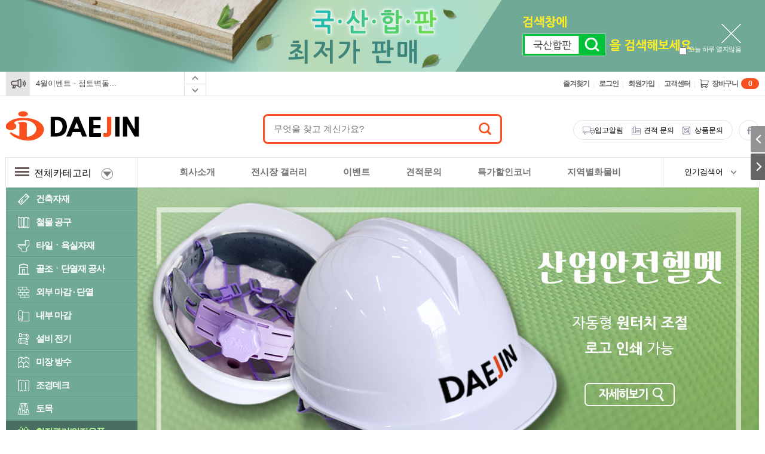

--- FILE ---
content_type: text/html; charset=utf-8
request_url: http://djbm.co.kr/store/goods_list.php?cateno=339
body_size: 22551
content:
<!DOCTYPE HTML PUBLIC "-//W3C//DTD HTML 4.01 Transitional//EN" "http://www.w3.org/TR/html4/loose.dtd">
<html>
<head>
<meta http-equiv="X-UA-Compatible" content="IE=edge" />
<meta http-equiv="Content-Type" content="text/html; charset=utf-8" />
<meta http-equiv="Content-Script-Type" content="text/javascript" />
<meta http-equiv="Content-Style-Type" content="text/css" />
<meta name="Generator" content="newbreed">
<meta name="Author" content="newbreed">
<meta name="Keywords" content="대진,대진건재,원주대진,건축자재,타일,공구,건재,원주건축자재,원주건재상,원주벽돌,원주합판,원주목재,건축자재쇼핑몰">
<meta name="Description" content="건축자재쇼핑몰,인터넷철물점,구조목,합판,OSB합판,외장재,내장재,현관문,방부목,시스템창호,원주타일,DIY용품,원주대진,원주건축자재,원주건재상">
<script type="text/javascript" src="https://ajax.googleapis.com/ajax/libs/jquery/1.9.0/jquery.min.js"></script>
<title>대진 건축자재백화점</title>
<script type="text/javascript" src="../common/js/jquery.min.js" charset="utf-8"></script>
<script type="text/javascript" src="../common/js/jquery-ui.min.js" charset="utf-8"></script>
<script type="text/javascript" src="../common/js/common.js" charset="utf-8"></script>
<link rel="stylesheet" href="/skin/basic/css/member.css" type="text/css">
<link rel="stylesheet" href="/skin/basic/css/default.css" type="text/css">
<link rel="stylesheet" href="/skin/basic/css/css.css" type="text/css">
<link rel="stylesheet" href="/skin/basic/css/jquery.treeview.css" type="text/css">
<link rel="stylesheet" href="/skin/basic/css/jquery-ui.min.css" type="text/css">
<link rel="stylesheet" href="/skin/basic/css/store.css" type="text/css">
<script type="text/javascript" src="/skin/basic/js/jquery.flexslider.js" charset="utf-8"></script>
<script type="text/javascript" src="/skin/basic/js/jquery.slimscroll.min.js" charset="utf-8"></script>
<script type="text/javascript" src="/skin/basic/js/jquery.skitter.js" charset="utf-8"></script>
<script type="text/javascript" src="/skin/basic/js/jquery.bxslider.js" charset="utf-8"></script>
<script type="text/javascript" src="/skin/basic/js/common.js" charset="utf-8"></script>
<script type="text/javascript" src="/skin/basic/js/jquery.easing.1.3.js" charset="utf-8"></script>
	<script type="text/javascript">
	<!--
		function product_rows_submit() {
			var product_row	= $("select[name='cate_row']>option:selected").val();
			$("input[name='product_row']").val( product_row );
			$("form[name='sortFrm']").submit();
		} // end if
	//-->
	</script>
	
  
</head>
<body>
<div id="wrap">
<style type="text/css">
.top_banner {overflow:hidden; position:relative;width:100%; min-width:1260px; height:120px; background:#70a996;}
.top_banner #popup1 {height:120px;}
.top_banner .close_box {position:absolute; right:40px; top:40px; text-align:right;}
.top_banner .close_box .close_today {margin-top:3px; font:11px/20px dotum; letter-spacing:-0.5px; color:#fff;}
.top_banner .close_box img {vertical-align:top;}


</style>

	<div id="popup_area0" class="top_banner">
		<div id="popup0" class="inner tCenter">
			<a href="http://www.djbm.co.kr/service/search.php?keyword=%EA%B5%AD%EC%82%B0%ED%95%A9%ED%8C%90&x=0&y=0" target=""><img src="../data/banner/1525423722269ba03ac821f4fcf99cb1b67189d76c.jpg" alt="탑배너" width="1260" height="120" /></a>
		</div>
		<div class="close_box">
			<a href="javascript:;" class="pop_close" row-data="0"><img src="//djbm1270.cafe24.com/skin/basic/images/btn_close_tb.png" alt=""></a> <br />
			<label class="close_today" for="close_today">
				<input type='checkbox' name='chkbox[]' value='checkbox' onclick="closeWin('popup_area0',this);" id="close_today" style="vetical-align:middle; position:relative; top:2px;"> 오늘 하루 열지않음
			</label>
			<a onclick="hide(id);" href="javascript:;" onfocus='this.blur()'></a>
		</div>
	</div><!--pop_area-->



<script type="text/javascript">

function setCookie( name, value, expirehours ) {
var todayDate = new Date();
todayDate.setHours( todayDate.getHours() + expirehours );
document.cookie = name + "=" + escape( value ) + "; path=/; expires=" + todayDate.toGMTString() + ";"
}

function closeWin(id,checkbox) {

if ( checkbox.checked ){
	setCookie( id, "done" , 1 );
}

$('#'+id).slideUp(700);

}


// 추가소스
$(".top_banner .pop_close").click(function(){
	var this_row	= $(this).attr("row-data");
	$("#popup_area"+this_row).slideUp();
});


cookiedata = document.cookie;

//1번째 레이어에대한 쿠키에 값이있는지 없는지 확인하여 있으면 비노출 없으면 노출
	if ( cookiedata.indexOf("popup0=done") < 0 ){
		document.getElementById('popup_area0').style.display = "block";
	} else {
		document.getElementById('popup_area0').style.display = "none";
	}



</script>
<div id="quickOuter_right">
	<div id="quick">
		<div class="today_box">
			<dl>
				<dt class="hidden">퀵메뉴</dt>
				<dd class="quick_logo"><img src="//djbm1270.cafe24.com/skin/basic/images/quick_logo.png" alt="" /></dd>
                <dd class="clear"><a href="/store/goods_today_view.php" class="flLeft">최근본상품 <b class="flRight">0</b></a></dd>
                <dd class="clear"><a href="/store/wish_list.php" class="flLeft">관심상품 <b class="flRight">0</b></a></dd>
                <dd class="clear" style="padding:5px 0;"><a href="/store/new_goods_cart.php" class="flLeft">장바구니<b class="flRight" id="top_cart_count">0</b></a></dd>
				<dd class="clear"  style="padding:5px 0;"><a href="/store/coupon_list.php"class="flLeft">쿠폰함<b style="background:#ed1c24"class="flRight">0</b></a></dd>
                <dd style="padding:5px 0;text-indent: 5px;">나의 활동</dd>
			</dl>
			<div class="today_slide">
                <a href="/store/goods_today_view.php">최근본상품 <b>0</b></a>
				<ul class="today_slider">
				</ul>
			</div>
            <div class="quick_btns">
                <a href="#" id="quick_open"><img src="//djbm1270.cafe24.com/skin/basic/images/quick_open.jpg" alt="" /></a>
                <a href="#" id="quick_close"><img src="//djbm1270.cafe24.com/skin/basic/images/quick_close.jpg" alt="" /></a>
            </div>
		</div>
		<p id="topgo" class="mt30"><img src="//djbm1270.cafe24.com/skin/basic/images/top.png" alt="위로" /></p>
		<!-- <p id="downgo"><img src="//djbm1270.cafe24.com/skin/basic/images/quick_down.jpg" alt=""></p> -->
	</div>
</div><!-- 오른쪽 퀵-->


<script type="text/javascript">
$(function() {

    //스크롤이벤트
	$(window).scroll(function(){
		var wh = $("#header").height()+$(".sub_visual").height();
		if($(window).scrollTop()>=wh){
			$("#quickOuter_right").addClass("quickOn");
		}else{
			$("#quickOuter_right").removeClass("quickOn");

		}
	});

	$('#quick #topgo').click(function() {
		$("html, body").animate({
		scrollTop : 0
		}, 800, "swing");

	});

    // 퀵메뉴 open/close
    $("#quick_close").click(function(){
        $("#quickOuter_right").animate({"right" : "-107px"});
        return false;
    });
    $("#quick_open").click(function(){
        $("#quickOuter_right").animate({"right" : "0"});
        return false;
    });

    //최근 본 상품
	$('.today_slider').bxSlider({
		pagerType: 'short',
		auto: false,
		autoControls: false,
		minSlides: 3,
		maxSlides: 3,
		slideWidth: 62,
		slideMargin: 10,
		mode: 'vertical'
	});

});
</script>
	<div id="header">
<!-- 스크롤 시 고정되는 상단 카테고리 -->
<div class="fixed_cate">
    <div class="fixed_cate_top">
        <a href="../" class="logo"></a>
        <div class="inner">
            <ul class="depth1_ul">
					<li class="flLeft"><a href="/store/goods_list.php?cateno=2" data-cate="top_no1">건축자재</a></li>
					<li class="flLeft"><a href="/store/goods_list.php?cateno=3" data-cate="top_no2">철물 공구</a></li>
					<li class="flLeft"><a href="/store/goods_list.php?cateno=4" data-cate="top_no3">타일ㆍ욕실자재</a></li>
					<li class="flLeft"><a href="/store/goods_list.php?cateno=309" data-cate="top_no4">골조ㆍ단열재 공사</a></li>
					<li class="flLeft"><a href="/store/goods_list.php?cateno=310" data-cate="top_no5">외부 마감 · 단열</a></li>
					<li class="flLeft"><a href="/store/goods_list.php?cateno=311" data-cate="top_no6">내부 마감</a></li>
					<li class="flLeft"><a href="/store/goods_list.php?cateno=312" data-cate="top_no7">설비 전기</a></li>
					<li class="flLeft"><a href="/store/goods_list.php?cateno=313" data-cate="top_no8">미장 방수</a></li>
					<li class="flLeft"><a href="/store/goods_list.php?cateno=314" data-cate="top_no9">조경데크</a></li>
					<li class="flLeft"><a href="/store/goods_list.php?cateno=315" data-cate="top_no10">토목</a></li>
					<li class="flLeft"><a href="/store/goods_list.php?cateno=316" data-cate="top_no11">현장관리/안전용품</a></li>
					<li class="flLeft"><a href="/store/goods_list.php?cateno=317" data-cate="top_no12">DIY용품</a></li>
					<li class="flLeft"><a href="/store/goods_list.php?cateno=247" data-cate="top_no13">단열재</a></li>
            </ul>
        </div>
        <div class="search_form_wrap">
            <form name="top_sch_form" id="" method="get" action="/service/search.php">
                <input type="text" autocomplete="off" name="top_keyword" id="top_keyword" class="top_total_search_keyword" value="">
                <input type="image" src="//djbm.co.kr/skin/basic/images/btn_search.png">
            </form>
        </div>
    </div>
    <div class="cate_list_wrap">
        <!-- 카테고리 리스트 출력 영역 -->

			<div id="top_category" class="inner">

					<div id="top_no1" data-cateno="2" class="top_cate_wrap clear ">
						<div class="flLeft top_cate_list">
									<div style="width:100%; background-color:#d1e4de;">
										<a href="/store/goods_list.php?cateno=127" class="top_cate_depth2">구조목/제재목.</a>
									</div>
									<a href="/store/goods_list.php?cateno=134" class="top_cate_depth3">구조목</a>
									<a href="/store/goods_list.php?cateno=128" class="top_cate_depth3">각재</a>
									<a href="/store/goods_list.php?cateno=129" class="top_cate_depth3">판재</a>
									<a href="/store/goods_list.php?cateno=130" class="top_cate_depth3">방부목</a>
									<a href="/store/goods_list.php?cateno=131" class="top_cate_depth3">집성목</a>
									<a href="javascript:;" class="top_cate_empty">&nbsp;</a>
									<div style="width:100%; background-color:#d1e4de;">
										<a href="/store/goods_list.php?cateno=14" class="top_cate_depth2">합판 · 집성판.</a>
									</div>
									<a href="/store/goods_list.php?cateno=64" class="top_cate_depth3">구조용합판</a>
									<a href="/store/goods_list.php?cateno=68" class="top_cate_depth3">인테리어합판</a>
									<a href="/store/goods_list.php?cateno=69" class="top_cate_depth3">원목집성</a>
									<a href="/store/goods_list.php?cateno=806" class="top_cate_depth3">바니쉬</a>
									<a href="javascript:;" class="top_cate_empty">&nbsp;</a>
									<div style="width:100%; background-color:#d1e4de;">
										<a href="/store/goods_list.php?cateno=6" class="top_cate_depth2">목조주택 구조자재.</a>
									</div>
									<a href="/store/goods_list.php?cateno=121" class="top_cate_depth3">구조목</a>
									<a href="/store/goods_list.php?cateno=232" class="top_cate_depth3">단열재</a>
									<a href="/store/goods_list.php?cateno=231" class="top_cate_depth3">목재연결철물</a>
									<a href="/store/goods_list.php?cateno=123" class="top_cate_depth3">부자재</a>
									<a href="javascript:;" class="top_cate_empty">&nbsp;</a>
									<div style="width:100%; background-color:#d1e4de;">
										<a href="/store/goods_list.php?cateno=15" class="top_cate_depth2">데크 · 조경자재.</a>
									</div>
						</div> <!-- // .flLeft top_cate_list -->
						<div class="flLeft top_cate_list">
									<a href="/store/goods_list.php?cateno=70" class="top_cate_depth3">방부목</a>
									<a href="/store/goods_list.php?cateno=71" class="top_cate_depth3">천연데크재</a>
									<a href="/store/goods_list.php?cateno=72" class="top_cate_depth3">현무암</a>
									<a href="/store/goods_list.php?cateno=73" class="top_cate_depth3">바닥벽돌/블록</a>
									<a href="/store/goods_list.php?cateno=74" class="top_cate_depth3">조경석</a>
									<a href="/store/goods_list.php?cateno=151" class="top_cate_depth3">라틱스</a>
									<a href="/store/goods_list.php?cateno=275" class="top_cate_depth3">디자인블럭</a>
									<a href="/store/goods_list.php?cateno=756" class="top_cate_depth3">오일스텐</a>
									<a href="javascript:;" class="top_cate_empty">&nbsp;</a>
									<div style="width:100%; background-color:#d1e4de;">
										<a href="/store/goods_list.php?cateno=16" class="top_cate_depth2">단열재 · 난방.</a>
									</div>
									<a href="/store/goods_list.php?cateno=75" class="top_cate_depth3">비드법보온판</a>
									<a href="/store/goods_list.php?cateno=76" class="top_cate_depth3">아이소핑크</a>
									<a href="/store/goods_list.php?cateno=77" class="top_cate_depth3">열반사단열재</a>
									<a href="/store/goods_list.php?cateno=78" class="top_cate_depth3">인슐레이션</a>
									<a href="/store/goods_list.php?cateno=79" class="top_cate_depth3">난방자재</a>
									<a href="/store/goods_list.php?cateno=277" class="top_cate_depth3">흡음 · 차음재</a>
									<a href="/store/goods_list.php?cateno=758" class="top_cate_depth3">그라스울</a>
									<a href="javascript:;" class="top_cate_empty">&nbsp;</a>
									<div style="width:100%; background-color:#d1e4de;">
										<a href="/store/goods_list.php?cateno=17" class="top_cate_depth2">외부마감재.</a>
									</div>
									<a href="/store/goods_list.php?cateno=83" class="top_cate_depth3">점토/유약벽돌</a>
						</div> <!-- // .flLeft top_cate_list -->
						<div class="flLeft top_cate_list">
									<a href="/store/goods_list.php?cateno=84" class="top_cate_depth3">인조석/파벽돌</a>
									<a href="/store/goods_list.php?cateno=640" class="top_cate_depth3">현무암</a>
									<a href="/store/goods_list.php?cateno=85" class="top_cate_depth3">원목사이딩</a>
									<a href="/store/goods_list.php?cateno=86" class="top_cate_depth3">시멘트사이딩</a>
									<a href="/store/goods_list.php?cateno=87" class="top_cate_depth3">비닐사이딩</a>
									<a href="/store/goods_list.php?cateno=141" class="top_cate_depth3">써모사이딩</a>
									<a href="/store/goods_list.php?cateno=802" class="top_cate_depth3">아이큐브</a>
									<a href="javascript:;" class="top_cate_empty">&nbsp;</a>
									<div style="width:100%; background-color:#d1e4de;">
										<a href="/store/goods_list.php?cateno=19" class="top_cate_depth2">내부마감재.</a>
									</div>
									<a href="/store/goods_list.php?cateno=91" class="top_cate_depth3">몰딩</a>
									<a href="/store/goods_list.php?cateno=92" class="top_cate_depth3">원목루바</a>
									<a href="/store/goods_list.php?cateno=93" class="top_cate_depth3">인테리어합판</a>
									<a href="/store/goods_list.php?cateno=94" class="top_cate_depth3">원목집성</a>
									<a href="/store/goods_list.php?cateno=157" class="top_cate_depth3">디자인월</a>
									<a href="/store/goods_list.php?cateno=195" class="top_cate_depth3">인테리어 필름</a>
									<a href="/store/goods_list.php?cateno=623" class="top_cate_depth3">폼블럭</a>
									<a href="/store/goods_list.php?cateno=771" class="top_cate_depth3">월앤마루</a>
									<a href="/store/goods_list.php?cateno=800" class="top_cate_depth3">미가 루바/데코월/도장몰딩</a>
									<a href="javascript:;" class="top_cate_empty">&nbsp;</a>
									<div style="width:100%; background-color:#d1e4de;">
										<a href="/store/goods_list.php?cateno=168" class="top_cate_depth2">바닥재.</a>
									</div>
						</div> <!-- // .flLeft top_cate_list -->
						<div class="flLeft top_cate_list">
									<a href="/store/goods_list.php?cateno=621" class="top_cate_depth3">나프강마루</a>
									<a href="/store/goods_list.php?cateno=169" class="top_cate_depth3">강화마루</a>
									<a href="/store/goods_list.php?cateno=220" class="top_cate_depth3">강마루</a>
									<a href="/store/goods_list.php?cateno=170" class="top_cate_depth3">후로링</a>
									<a href="/store/goods_list.php?cateno=768" class="top_cate_depth3">부자재</a>
									<a href="/store/goods_list.php?cateno=772" class="top_cate_depth3">월앤마루</a>
									<a href="javascript:;" class="top_cate_empty">&nbsp;</a>
									<div style="width:100%; background-color:#d1e4de;">
										<a href="/store/goods_list.php?cateno=18" class="top_cate_depth2">지붕마감재.</a>
									</div>
									<a href="/store/goods_list.php?cateno=80" class="top_cate_depth3">아스팔트슁글</a>
									<a href="/store/goods_list.php?cateno=81" class="top_cate_depth3">점토 기와</a>
									<a href="/store/goods_list.php?cateno=541" class="top_cate_depth3">쉐라 트라일론</a>
									<a href="/store/goods_list.php?cateno=82" class="top_cate_depth3">금속기와</a>
									<a href="/store/goods_list.php?cateno=88" class="top_cate_depth3">물받이시스템</a>
									<a href="/store/goods_list.php?cateno=89" class="top_cate_depth3">방수시트/하우스랩</a>
									<a href="/store/goods_list.php?cateno=165" class="top_cate_depth3">기타지붕재</a>
									<a href="/store/goods_list.php?cateno=164" class="top_cate_depth3">지붕부자재</a>
									<a href="javascript:;" class="top_cate_empty">&nbsp;</a>
									<div style="width:100%; background-color:#d1e4de;">
										<a href="/store/goods_list.php?cateno=5" class="top_cate_depth2">철콘자재 · 가설재.</a>
									</div>
									<a href="/store/goods_list.php?cateno=159" class="top_cate_depth3">가설재</a>
									<a href="/store/goods_list.php?cateno=161" class="top_cate_depth3">철근 부자재</a>
						</div> <!-- // .flLeft top_cate_list -->
						<div class="flLeft top_cate_list">
									<a href="/store/goods_list.php?cateno=162" class="top_cate_depth3">지수재</a>
									<a href="/store/goods_list.php?cateno=199" class="top_cate_depth3">시멘트벽돌/블록</a>
									<a href="/store/goods_list.php?cateno=302" class="top_cate_depth3">타이/볼트/도바리</a>
									<a href="javascript:;" class="top_cate_empty">&nbsp;</a>
									<div style="width:100%; background-color:#d1e4de;">
										<a href="/store/goods_list.php?cateno=20" class="top_cate_depth2">경량철골.</a>
									</div>
									<a href="/store/goods_list.php?cateno=153" class="top_cate_depth3">경량철골</a>
									<a href="/store/goods_list.php?cateno=154" class="top_cate_depth3">경량부속</a>
									<a href="javascript:;" class="top_cate_empty">&nbsp;</a>
									<div style="width:100%; background-color:#d1e4de;">
										<a href="/store/goods_list.php?cateno=21" class="top_cate_depth2">석고 · 천정.</a>
									</div>
									<a href="/store/goods_list.php?cateno=155" class="top_cate_depth3">석고보드</a>
									<a href="/store/goods_list.php?cateno=156" class="top_cate_depth3">천정재</a>
									<a href="javascript:;" class="top_cate_empty">&nbsp;</a>
									<div style="width:100%; background-color:#d1e4de;">
										<a href="/store/goods_list.php?cateno=23" class="top_cate_depth2">창호 · 현관문.</a>
									</div>
									<a href="/store/goods_list.php?cateno=222" class="top_cate_depth3">재현하늘창</a>
									<a href="/store/goods_list.php?cateno=223" class="top_cate_depth3">제이드</a>
									<a href="/store/goods_list.php?cateno=308" class="top_cate_depth3">파크로</a>
									<a href="/store/goods_list.php?cateno=710" class="top_cate_depth3">도어부속</a>
									<a href="javascript:;" class="top_cate_empty">&nbsp;</a>
									<div style="width:100%; background-color:#d1e4de;">
										<a href="/store/goods_list.php?cateno=24" class="top_cate_depth2">시멘트 · 몰탈.</a>
									</div>
									<a href="javascript:;" class="top_cate_empty">&nbsp;</a>
						</div> <!-- // .flLeft top_cate_list -->
						<div class="flLeft top_cate_list">
									<div style="width:100%; background-color:#d1e4de;">
										<a href="/store/goods_list.php?cateno=25" class="top_cate_depth2">미장 · 방수.</a>
									</div>
									<a href="/store/goods_list.php?cateno=202" class="top_cate_depth3">미장용품</a>
									<a href="/store/goods_list.php?cateno=203" class="top_cate_depth3">조적용품</a>
									<a href="/store/goods_list.php?cateno=788" class="top_cate_depth3">방수용품</a>
									<a href="javascript:;" class="top_cate_empty">&nbsp;</a>
									<div style="width:100%; background-color:#d1e4de;">
										<a href="/store/goods_list.php?cateno=28" class="top_cate_depth2">배관 · 설비.</a>
									</div>
									<a href="/store/goods_list.php?cateno=144" class="top_cate_depth3">PE파이프</a>
									<a href="/store/goods_list.php?cateno=149" class="top_cate_depth3">PVC파이프</a>
									<a href="/store/goods_list.php?cateno=145" class="top_cate_depth3">수밀소켓</a>
									<a href="/store/goods_list.php?cateno=146" class="top_cate_depth3">맨홀</a>
									<a href="/store/goods_list.php?cateno=147" class="top_cate_depth3">배수</a>
									<a href="/store/goods_list.php?cateno=148" class="top_cate_depth3">정화조/화장실</a>
									<a href="/store/goods_list.php?cateno=298" class="top_cate_depth3">엑셀파이프/부속</a>
									<a href="/store/goods_list.php?cateno=757" class="top_cate_depth3">PB파이프/부속</a>
						</div> <!-- // .flLeft top_cate_list -->
					</div> <!-- // .top_cate_wrap -->
					<div id="top_no2" data-cateno="3" class="top_cate_wrap clear ">
						<div class="flLeft top_cate_list">
									<div style="width:100%; background-color:#d1e4de;">
										<a href="/store/goods_list.php?cateno=10" class="top_cate_depth2">에어공구.</a>
									</div>
									<a href="/store/goods_list.php?cateno=186" class="top_cate_depth3">에어건</a>
									<a href="/store/goods_list.php?cateno=182" class="top_cate_depth3">콤프레샤</a>
									<a href="/store/goods_list.php?cateno=184" class="top_cate_depth3">타카총</a>
									<a href="/store/goods_list.php?cateno=185" class="top_cate_depth3">타카총부속</a>
									<a href="/store/goods_list.php?cateno=187" class="top_cate_depth3">정타기</a>
									<a href="/store/goods_list.php?cateno=183" class="top_cate_depth3">에어부속</a>
									<a href="javascript:;" class="top_cate_empty">&nbsp;</a>
									<div style="width:100%; background-color:#d1e4de;">
										<a href="/store/goods_list.php?cateno=39" class="top_cate_depth2">전동공구.</a>
									</div>
									<a href="/store/goods_list.php?cateno=211" class="top_cate_depth3">절삭공구</a>
									<a href="/store/goods_list.php?cateno=212" class="top_cate_depth3">전동드릴</a>
									<a href="/store/goods_list.php?cateno=213" class="top_cate_depth3">충전공구</a>
									<a href="/store/goods_list.php?cateno=296" class="top_cate_depth3">열풍기</a>
									<a href="/store/goods_list.php?cateno=214" class="top_cate_depth3">기타전동공구</a>
									<a href="/store/goods_list.php?cateno=219" class="top_cate_depth3">전동공구부자재</a>
									<a href="javascript:;" class="top_cate_empty">&nbsp;</a>
									<div style="width:100%; background-color:#d1e4de;">
										<a href="/store/goods_list.php?cateno=41" class="top_cate_depth2">용접공구.</a>
									</div>
									<a href="/store/goods_list.php?cateno=215" class="top_cate_depth3">용접면</a>
									<a href="/store/goods_list.php?cateno=216" class="top_cate_depth3">용접봉</a>
									<a href="javascript:;" class="top_cate_empty">&nbsp;</a>
						</div> <!-- // .flLeft top_cate_list -->
						<div class="flLeft top_cate_list">
									<div style="width:100%; background-color:#d1e4de;">
										<a href="/store/goods_list.php?cateno=8" class="top_cate_depth2">수공구.</a>
									</div>
									<a href="/store/goods_list.php?cateno=243" class="top_cate_depth3">망치/도끼/빠루</a>
									<a href="/store/goods_list.php?cateno=244" class="top_cate_depth3">스패너/몽키/플라이어</a>
									<a href="/store/goods_list.php?cateno=686" class="top_cate_depth3">뺀치/니퍼/롱노우즈</a>
									<a href="/store/goods_list.php?cateno=245" class="top_cate_depth3">드라이버/렌치/타카</a>
									<a href="/store/goods_list.php?cateno=792" class="top_cate_depth3">절삭공구</a>
									<a href="/store/goods_list.php?cateno=246" class="top_cate_depth3">측정공구</a>
									<a href="/store/goods_list.php?cateno=789" class="top_cate_depth3">기타 수공구</a>
									<a href="javascript:;" class="top_cate_empty">&nbsp;</a>
									<div style="width:100%; background-color:#d1e4de;">
										<a href="/store/goods_list.php?cateno=40" class="top_cate_depth2">공구함 · 공구집.</a>
									</div>
									<a href="/store/goods_list.php?cateno=705" class="top_cate_depth3">공구함</a>
									<a href="/store/goods_list.php?cateno=706" class="top_cate_depth3">공구집</a>
									<a href="javascript:;" class="top_cate_empty">&nbsp;</a>
									<div style="width:100%; background-color:#d1e4de;">
										<a href="/store/goods_list.php?cateno=303" class="top_cate_depth2">못 · 피스 · 타카핀.</a>
									</div>
									<a href="/store/goods_list.php?cateno=479" class="top_cate_depth3">못</a>
									<a href="/store/goods_list.php?cateno=480" class="top_cate_depth3">피스</a>
									<a href="/store/goods_list.php?cateno=481" class="top_cate_depth3">타카핀</a>
									<a href="/store/goods_list.php?cateno=482" class="top_cate_depth3">콘크리트못</a>
									<a href="/store/goods_list.php?cateno=755" class="top_cate_depth3">타격앙카</a>
									<a href="javascript:;" class="top_cate_empty">&nbsp;</a>
						</div> <!-- // .flLeft top_cate_list -->
						<div class="flLeft top_cate_list">
									<div style="width:100%; background-color:#d1e4de;">
										<a href="/store/goods_list.php?cateno=304" class="top_cate_depth2">실리콘 · 본드.</a>
									</div>
									<a href="/store/goods_list.php?cateno=306" class="top_cate_depth3">실리콘</a>
									<a href="/store/goods_list.php?cateno=307" class="top_cate_depth3">본드</a>
									<a href="javascript:;" class="top_cate_empty">&nbsp;</a>
									<div style="width:100%; background-color:#d1e4de;">
										<a href="/store/goods_list.php?cateno=305" class="top_cate_depth2">락카 · 페인트.</a>
									</div>
						</div> <!-- // .flLeft top_cate_list -->
					</div> <!-- // .top_cate_wrap -->
					<div id="top_no3" data-cateno="4" class="top_cate_wrap clear ">
						<div class="flLeft top_cate_list">
									<div style="width:100%; background-color:#d1e4de;">
										<a href="/store/goods_list.php?cateno=42" class="top_cate_depth2">타일.</a>
									</div>
									<a href="/store/goods_list.php?cateno=821" class="top_cate_depth3">250*400</a>
									<a href="/store/goods_list.php?cateno=822" class="top_cate_depth3">300*600</a>
									<a href="/store/goods_list.php?cateno=823" class="top_cate_depth3">400*800</a>
									<a href="/store/goods_list.php?cateno=824" class="top_cate_depth3">200*200</a>
									<a href="/store/goods_list.php?cateno=825" class="top_cate_depth3">300*300</a>
									<a href="/store/goods_list.php?cateno=826" class="top_cate_depth3">400*400</a>
									<a href="/store/goods_list.php?cateno=827" class="top_cate_depth3">600*600</a>
									<a href="/store/goods_list.php?cateno=828" class="top_cate_depth3">600*1200</a>
									<a href="/store/goods_list.php?cateno=119" class="top_cate_depth3">쪽타일 (폭50~100)</a>
									<a href="/store/goods_list.php?cateno=830" class="top_cate_depth3">모자이크</a>
									<a href="/store/goods_list.php?cateno=831" class="top_cate_depth3">패턴</a>
									<a href="/store/goods_list.php?cateno=832" class="top_cate_depth3">석재/계단</a>
									<a href="/store/goods_list.php?cateno=833" class="top_cate_depth3">메탈타일</a>
									<a href="/store/goods_list.php?cateno=834" class="top_cate_depth3">우드타일</a>
									<a href="/store/goods_list.php?cateno=835" class="top_cate_depth3">수영장타일</a>
									<a href="/store/goods_list.php?cateno=836" class="top_cate_depth3">스텐타일</a>
									<a href="/store/goods_list.php?cateno=255" class="top_cate_depth3">타일본드/부자재</a>
									<a href="/store/goods_list.php?cateno=548" class="top_cate_depth3">바닥타일</a>
									<a href="javascript:;" class="top_cate_empty">&nbsp;</a>
						</div> <!-- // .flLeft top_cate_list -->
						<div class="flLeft top_cate_list">
									<div style="width:100%; background-color:#d1e4de;">
										<a href="/store/goods_list.php?cateno=815" class="top_cate_depth2">유가/트랩.</a>
									</div>
									<a href="/store/goods_list.php?cateno=837" class="top_cate_depth3">유가</a>
									<a href="/store/goods_list.php?cateno=838" class="top_cate_depth3">트랩</a>
									<a href="javascript:;" class="top_cate_empty">&nbsp;</a>
									<div style="width:100%; background-color:#d1e4de;">
										<a href="/store/goods_list.php?cateno=12" class="top_cate_depth2">양변기/비데.</a>
									</div>
									<a href="/store/goods_list.php?cateno=839" class="top_cate_depth3">원피스형</a>
									<a href="/store/goods_list.php?cateno=840" class="top_cate_depth3">투피스형</a>
									<a href="/store/goods_list.php?cateno=841" class="top_cate_depth3">플러시밸브형</a>
									<a href="/store/goods_list.php?cateno=842" class="top_cate_depth3">벽배수용</a>
									<a href="/store/goods_list.php?cateno=843" class="top_cate_depth3">비데</a>
									<a href="/store/goods_list.php?cateno=844" class="top_cate_depth3">양변기부속</a>
									<a href="javascript:;" class="top_cate_empty">&nbsp;</a>
									<div style="width:100%; background-color:#d1e4de;">
										<a href="/store/goods_list.php?cateno=847" class="top_cate_depth2">세면기.</a>
									</div>
									<a href="/store/goods_list.php?cateno=848" class="top_cate_depth3">일반형</a>
									<a href="/store/goods_list.php?cateno=849" class="top_cate_depth3">일체형</a>
									<a href="/store/goods_list.php?cateno=850" class="top_cate_depth3">탑카운터형</a>
									<a href="/store/goods_list.php?cateno=851" class="top_cate_depth3">언더카운터형</a>
									<a href="/store/goods_list.php?cateno=852" class="top_cate_depth3">코너붙임형</a>
									<a href="/store/goods_list.php?cateno=853" class="top_cate_depth3">세면기 부속</a>
									<a href="javascript:;" class="top_cate_empty">&nbsp;</a>
						</div> <!-- // .flLeft top_cate_list -->
						<div class="flLeft top_cate_list">
									<div style="width:100%; background-color:#d1e4de;">
										<a href="/store/goods_list.php?cateno=854" class="top_cate_depth2">소변기.</a>
									</div>
									<a href="/store/goods_list.php?cateno=855" class="top_cate_depth3">벽걸이형</a>
									<a href="/store/goods_list.php?cateno=856" class="top_cate_depth3">바닥붙임형</a>
									<a href="/store/goods_list.php?cateno=857" class="top_cate_depth3">소변기 부속</a>
									<a href="javascript:;" class="top_cate_empty">&nbsp;</a>
									<div style="width:100%; background-color:#d1e4de;">
										<a href="/store/goods_list.php?cateno=859" class="top_cate_depth2">수채.</a>
									</div>
									<a href="javascript:;" class="top_cate_empty">&nbsp;</a>
									<div style="width:100%; background-color:#d1e4de;">
										<a href="/store/goods_list.php?cateno=860" class="top_cate_depth2">유아용.</a>
									</div>
									<a href="javascript:;" class="top_cate_empty">&nbsp;</a>
									<div style="width:100%; background-color:#d1e4de;">
										<a href="/store/goods_list.php?cateno=13" class="top_cate_depth2">수전금구/샤워.</a>
									</div>
									<a href="/store/goods_list.php?cateno=861" class="top_cate_depth3">기본 수도꼭지</a>
									<a href="/store/goods_list.php?cateno=278" class="top_cate_depth3">세면기용</a>
									<a href="/store/goods_list.php?cateno=862" class="top_cate_depth3">세면/샤워 겸용</a>
									<a href="/store/goods_list.php?cateno=863" class="top_cate_depth3">샤워+슬라이드바</a>
									<a href="/store/goods_list.php?cateno=279" class="top_cate_depth3">주방용</a>
									<a href="/store/goods_list.php?cateno=864" class="top_cate_depth3">투핸들 수전</a>
									<a href="/store/goods_list.php?cateno=865" class="top_cate_depth3">매립세면/샤워수전</a>
									<a href="/store/goods_list.php?cateno=866" class="top_cate_depth3">일반형 레인샤워</a>
									<a href="/store/goods_list.php?cateno=867" class="top_cate_depth3">수납형 레인샤워</a>
									<a href="/store/goods_list.php?cateno=868" class="top_cate_depth3">자동 온도 조절식 샤워</a>
						</div> <!-- // .flLeft top_cate_list -->
						<div class="flLeft top_cate_list">
									<a href="/store/goods_list.php?cateno=869" class="top_cate_depth3">파티션</a>
									<a href="/store/goods_list.php?cateno=281" class="top_cate_depth3">수전 부속</a>
									<a href="javascript:;" class="top_cate_empty">&nbsp;</a>
									<div style="width:100%; background-color:#d1e4de;">
										<a href="/store/goods_list.php?cateno=45" class="top_cate_depth2">액세서리/소품.</a>
									</div>
									<a href="/store/goods_list.php?cateno=880" class="top_cate_depth3">휴지걸이</a>
									<a href="/store/goods_list.php?cateno=881" class="top_cate_depth3">수건걸이</a>
									<a href="/store/goods_list.php?cateno=882" class="top_cate_depth3">컵대</a>
									<a href="/store/goods_list.php?cateno=883" class="top_cate_depth3">비누대</a>
									<a href="/store/goods_list.php?cateno=884" class="top_cate_depth3">옷걸이</a>
									<a href="/store/goods_list.php?cateno=885" class="top_cate_depth3">4품/5품 셋트</a>
									<a href="/store/goods_list.php?cateno=886" class="top_cate_depth3">일자/코너 선반</a>
									<a href="/store/goods_list.php?cateno=887" class="top_cate_depth3">스프레이건</a>
									<a href="/store/goods_list.php?cateno=888" class="top_cate_depth3">젠다이</a>
									<a href="/store/goods_list.php?cateno=889" class="top_cate_depth3">핸드드라이어/온수기</a>
									<a href="/store/goods_list.php?cateno=890" class="top_cate_depth3">장애인용 설치품</a>
									<a href="javascript:;" class="top_cate_empty">&nbsp;</a>
									<div style="width:100%; background-color:#d1e4de;">
										<a href="/store/goods_list.php?cateno=43" class="top_cate_depth2">수납장/거울.</a>
									</div>
									<a href="/store/goods_list.php?cateno=870" class="top_cate_depth3">슬라이드장</a>
									<a href="/store/goods_list.php?cateno=891" class="top_cate_depth3">상부장/거울</a>
									<a href="/store/goods_list.php?cateno=872" class="top_cate_depth3">하부장</a>
									<a href="javascript:;" class="top_cate_empty">&nbsp;</a>
						</div> <!-- // .flLeft top_cate_list -->
						<div class="flLeft top_cate_list">
									<div style="width:100%; background-color:#d1e4de;">
										<a href="/store/goods_list.php?cateno=143" class="top_cate_depth2">욕실천정/환풍기.</a>
									</div>
									<a href="/store/goods_list.php?cateno=878" class="top_cate_depth3">SMC 욕실천정판</a>
									<a href="/store/goods_list.php?cateno=239" class="top_cate_depth3">리빙보드 (렉스판)</a>
									<a href="/store/goods_list.php?cateno=879" class="top_cate_depth3">환풍기</a>
									<a href="/store/goods_list.php?cateno=240" class="top_cate_depth3">욕실돔</a>
						</div> <!-- // .flLeft top_cate_list -->
					</div> <!-- // .top_cate_wrap -->
					<div id="top_no4" data-cateno="309" class="top_cate_wrap clear ">
						<div class="flLeft top_cate_list">
									<div style="width:100%; background-color:#d1e4de;">
										<a href="/store/goods_list.php?cateno=892" class="top_cate_depth2">가설공사.</a>
									</div>
									<a href="/store/goods_list.php?cateno=893" class="top_cate_depth3">휀스</a>
									<a href="/store/goods_list.php?cateno=894" class="top_cate_depth3">형틀가설재</a>
									<a href="/store/goods_list.php?cateno=895" class="top_cate_depth3">BT비계</a>
									<a href="javascript:;" class="top_cate_empty">&nbsp;</a>
									<div style="width:100%; background-color:#d1e4de;">
										<a href="/store/goods_list.php?cateno=898" class="top_cate_depth2">형틀공사.</a>
									</div>
									<a href="/store/goods_list.php?cateno=899" class="top_cate_depth3">합판ㆍ목재</a>
									<a href="/store/goods_list.php?cateno=900" class="top_cate_depth3">못ㆍ반생</a>
									<a href="/store/goods_list.php?cateno=901" class="top_cate_depth3">타이ㆍ볼트ㆍ너트ㆍ와샤</a>
									<a href="/store/goods_list.php?cateno=1104" class="top_cate_depth3">지수재ㆍ기타 부자재</a>
									<a href="javascript:;" class="top_cate_empty">&nbsp;</a>
									<div style="width:100%; background-color:#d1e4de;">
										<a href="/store/goods_list.php?cateno=902" class="top_cate_depth2">철근공사.</a>
									</div>
									<a href="/store/goods_list.php?cateno=903" class="top_cate_depth3">PVC 스페샤</a>
									<a href="/store/goods_list.php?cateno=904" class="top_cate_depth3">콘크리트 스페샤</a>
									<a href="/store/goods_list.php?cateno=905" class="top_cate_depth3">결속선</a>
									<a href="javascript:;" class="top_cate_empty">&nbsp;</a>
									<div style="width:100%; background-color:#d1e4de;">
										<a href="/store/goods_list.php?cateno=906" class="top_cate_depth2">목조공사.</a>
									</div>
									<a href="/store/goods_list.php?cateno=907" class="top_cate_depth3">OSB합판</a>
									<a href="/store/goods_list.php?cateno=908" class="top_cate_depth3">구조목 2&BRT등급</a>
									<a href="/store/goods_list.php?cateno=909" class="top_cate_depth3">구조목 SE등급</a>
						</div> <!-- // .flLeft top_cate_list -->
						<div class="flLeft top_cate_list">
									<a href="/store/goods_list.php?cateno=910" class="top_cate_depth3">구조목 S4S</a>
									<a href="/store/goods_list.php?cateno=911" class="top_cate_depth3">목재연결철물,부자재</a>
									<a href="javascript:;" class="top_cate_empty">&nbsp;</a>
									<div style="width:100%; background-color:#d1e4de;">
										<a href="/store/goods_list.php?cateno=913" class="top_cate_depth2">조적공사.</a>
									</div>
									<a href="/store/goods_list.php?cateno=914" class="top_cate_depth3">시멘트ㆍ블럭벽돌</a>
									<a href="/store/goods_list.php?cateno=1061" class="top_cate_depth3">경량인방</a>
									<a href="javascript:;" class="top_cate_empty">&nbsp;</a>
									<div style="width:100%; background-color:#d1e4de;">
										<a href="/store/goods_list.php?cateno=1092" class="top_cate_depth2">단열재.</a>
									</div>
									<a href="/store/goods_list.php?cateno=1093" class="top_cate_depth3">비드법 보온판</a>
									<a href="/store/goods_list.php?cateno=1094" class="top_cate_depth3">준불연 비드법 보온판</a>
									<a href="/store/goods_list.php?cateno=1095" class="top_cate_depth3">압출보드</a>
									<a href="/store/goods_list.php?cateno=1096" class="top_cate_depth3">준불연 PF 보드</a>
									<a href="/store/goods_list.php?cateno=1097" class="top_cate_depth3">경질우레탄보드</a>
									<a href="/store/goods_list.php?cateno=1098" class="top_cate_depth3">열반사 단열재</a>
									<a href="/store/goods_list.php?cateno=1099" class="top_cate_depth3">준불연 열반사 단열재</a>
									<a href="/store/goods_list.php?cateno=1100" class="top_cate_depth3">글라스울ㆍ미네랄울</a>
									<a href="/store/goods_list.php?cateno=1101" class="top_cate_depth3">인슐레이션</a>
						</div> <!-- // .flLeft top_cate_list -->
					</div> <!-- // .top_cate_wrap -->
					<div id="top_no5" data-cateno="310" class="top_cate_wrap clear ">
						<div class="flLeft top_cate_list">
									<div style="width:100%; background-color:#d1e4de;">
										<a href="/store/goods_list.php?cateno=915" class="top_cate_depth2">단열재.</a>
									</div>
									<a href="/store/goods_list.php?cateno=917" class="top_cate_depth3">비드법보온판</a>
									<a href="/store/goods_list.php?cateno=918" class="top_cate_depth3">준불연 비드법보온판</a>
									<a href="/store/goods_list.php?cateno=919" class="top_cate_depth3">압출보드</a>
									<a href="/store/goods_list.php?cateno=1091" class="top_cate_depth3">준불연 PF보드</a>
									<a href="/store/goods_list.php?cateno=1086" class="top_cate_depth3">경질우레탄보드</a>
									<a href="/store/goods_list.php?cateno=1087" class="top_cate_depth3">열반사단열재</a>
									<a href="/store/goods_list.php?cateno=1088" class="top_cate_depth3">준불연 열반사단열재</a>
									<a href="/store/goods_list.php?cateno=1089" class="top_cate_depth3">글라스울</a>
									<a href="/store/goods_list.php?cateno=1090" class="top_cate_depth3">미네랄울</a>
									<a href="javascript:;" class="top_cate_empty">&nbsp;</a>
									<div style="width:100%; background-color:#d1e4de;">
										<a href="/store/goods_list.php?cateno=921" class="top_cate_depth2">점토벽돌.</a>
									</div>
									<a href="/store/goods_list.php?cateno=922" class="top_cate_depth3">청화요업 BRICKO</a>
									<a href="/store/goods_list.php?cateno=923" class="top_cate_depth3">코코세라믹</a>
									<a href="/store/goods_list.php?cateno=924" class="top_cate_depth3">비젼세라믹</a>
									<a href="/store/goods_list.php?cateno=925" class="top_cate_depth3">우성세라믹</a>
									<a href="/store/goods_list.php?cateno=926" class="top_cate_depth3">현대씨엠</a>
									<a href="/store/goods_list.php?cateno=928" class="top_cate_depth3">공간세라믹</a>
									<a href="/store/goods_list.php?cateno=930" class="top_cate_depth3">수입벽돌</a>
									<a href="/store/goods_list.php?cateno=1114" class="top_cate_depth3">엠케이세라믹</a>
									<a href="javascript:;" class="top_cate_empty">&nbsp;</a>
						</div> <!-- // .flLeft top_cate_list -->
						<div class="flLeft top_cate_list">
									<div style="width:100%; background-color:#d1e4de;">
										<a href="/store/goods_list.php?cateno=931" class="top_cate_depth2">파벽돌.</a>
									</div>
									<a href="/store/goods_list.php?cateno=933" class="top_cate_depth3">모닝스톤</a>
									<a href="/store/goods_list.php?cateno=934" class="top_cate_depth3">대호알프스톤</a>
									<a href="/store/goods_list.php?cateno=935" class="top_cate_depth3">수입파벽돌</a>
									<a href="/store/goods_list.php?cateno=1112" class="top_cate_depth3">점토파벽돌</a>
									<a href="javascript:;" class="top_cate_empty">&nbsp;</a>
									<div style="width:100%; background-color:#d1e4de;">
										<a href="/store/goods_list.php?cateno=936" class="top_cate_depth2">사이딩.</a>
									</div>
									<a href="/store/goods_list.php?cateno=939" class="top_cate_depth3">목재사이딩</a>
									<a href="/store/goods_list.php?cateno=940" class="top_cate_depth3">합성목재사이딩</a>
									<a href="/store/goods_list.php?cateno=941" class="top_cate_depth3">세라믹사이딩</a>
									<a href="/store/goods_list.php?cateno=942" class="top_cate_depth3">비닐사이딩</a>
									<a href="/store/goods_list.php?cateno=943" class="top_cate_depth3">시멘트사이딩</a>
									<a href="/store/goods_list.php?cateno=944" class="top_cate_depth3">써모사이딩</a>
									<a href="javascript:;" class="top_cate_empty">&nbsp;</a>
									<div style="width:100%; background-color:#d1e4de;">
										<a href="/store/goods_list.php?cateno=937" class="top_cate_depth2">외부 천장마감.</a>
									</div>
									<a href="/store/goods_list.php?cateno=945" class="top_cate_depth3">천정틀 자재</a>
									<a href="/store/goods_list.php?cateno=946" class="top_cate_depth3">SMC판넬</a>
									<a href="/store/goods_list.php?cateno=947" class="top_cate_depth3">금속판넬</a>
									<a href="javascript:;" class="top_cate_empty">&nbsp;</a>
									<div style="width:100%; background-color:#d1e4de;">
										<a href="/store/goods_list.php?cateno=938" class="top_cate_depth2">지붕마감.</a>
									</div>
						</div> <!-- // .flLeft top_cate_list -->
						<div class="flLeft top_cate_list">
									<a href="/store/goods_list.php?cateno=948" class="top_cate_depth3">아스팔트슁글</a>
									<a href="/store/goods_list.php?cateno=949" class="top_cate_depth3">점토기와</a>
									<a href="/store/goods_list.php?cateno=950" class="top_cate_depth3">금속기와</a>
									<a href="/store/goods_list.php?cateno=951" class="top_cate_depth3">물받이시스템</a>
									<a href="/store/goods_list.php?cateno=952" class="top_cate_depth3">스레트 및 이지기와</a>
									<a href="/store/goods_list.php?cateno=953" class="top_cate_depth3">방수시트</a>
						</div> <!-- // .flLeft top_cate_list -->
					</div> <!-- // .top_cate_wrap -->
					<div id="top_no6" data-cateno="311" class="top_cate_wrap clear ">
						<div class="flLeft top_cate_list">
									<div style="width:100%; background-color:#d1e4de;">
										<a href="/store/goods_list.php?cateno=954" class="top_cate_depth2">내부 기초공사.</a>
									</div>
									<a href="/store/goods_list.php?cateno=959" class="top_cate_depth3">경량 천정틀</a>
									<a href="/store/goods_list.php?cateno=960" class="top_cate_depth3">경량 벽체틀</a>
									<a href="/store/goods_list.php?cateno=961" class="top_cate_depth3">목재 및 합판</a>
									<a href="/store/goods_list.php?cateno=962" class="top_cate_depth3">석고보드 및 본드</a>
									<a href="/store/goods_list.php?cateno=963" class="top_cate_depth3">시멘트보드</a>
									<a href="/store/goods_list.php?cateno=964" class="top_cate_depth3">단열재</a>
									<a href="javascript:;" class="top_cate_empty">&nbsp;</a>
									<div style="width:100%; background-color:#d1e4de;">
										<a href="/store/goods_list.php?cateno=955" class="top_cate_depth2">내부 천장마감.</a>
									</div>
									<a href="/store/goods_list.php?cateno=965" class="top_cate_depth3">석고ㆍ마이텍스ㆍ마이톤</a>
									<a href="/store/goods_list.php?cateno=966" class="top_cate_depth3">리빙보드</a>
									<a href="/store/goods_list.php?cateno=967" class="top_cate_depth3">SMC판넬</a>
									<a href="/store/goods_list.php?cateno=968" class="top_cate_depth3">석고보드</a>
									<a href="javascript:;" class="top_cate_empty">&nbsp;</a>
									<div style="width:100%; background-color:#d1e4de;">
										<a href="/store/goods_list.php?cateno=956" class="top_cate_depth2">내부 벽마감.</a>
									</div>
									<a href="/store/goods_list.php?cateno=969" class="top_cate_depth3">파벽돌</a>
									<a href="/store/goods_list.php?cateno=970" class="top_cate_depth3">원목 루바</a>
									<a href="/store/goods_list.php?cateno=971" class="top_cate_depth3">미가 루바</a>
									<a href="/store/goods_list.php?cateno=972" class="top_cate_depth3">동화 디자인월</a>
									<a href="/store/goods_list.php?cateno=973" class="top_cate_depth3">인테리어 필름</a>
						</div> <!-- // .flLeft top_cate_list -->
						<div class="flLeft top_cate_list">
									<a href="/store/goods_list.php?cateno=974" class="top_cate_depth3">MDF 몰딩</a>
									<a href="/store/goods_list.php?cateno=975" class="top_cate_depth3">인테리어 몰딩</a>
									<a href="/store/goods_list.php?cateno=976" class="top_cate_depth3">도장 몰딩</a>
									<a href="/store/goods_list.php?cateno=977" class="top_cate_depth3">인테리어 합판</a>
									<a href="javascript:;" class="top_cate_empty">&nbsp;</a>
									<div style="width:100%; background-color:#d1e4de;">
										<a href="/store/goods_list.php?cateno=957" class="top_cate_depth2">내부 계단 및 가구.</a>
									</div>
									<a href="/store/goods_list.php?cateno=978" class="top_cate_depth3">원목 집성합판</a>
									<a href="/store/goods_list.php?cateno=979" class="top_cate_depth3">원목 집성 계단재</a>
									<a href="/store/goods_list.php?cateno=980" class="top_cate_depth3">인테리어 합판</a>
									<a href="javascript:;" class="top_cate_empty">&nbsp;</a>
									<div style="width:100%; background-color:#d1e4de;">
										<a href="/store/goods_list.php?cateno=958" class="top_cate_depth2">내부 바닥마감.</a>
									</div>
									<a href="/store/goods_list.php?cateno=981" class="top_cate_depth3">강화마루</a>
									<a href="/store/goods_list.php?cateno=982" class="top_cate_depth3">강마루</a>
									<a href="/store/goods_list.php?cateno=983" class="top_cate_depth3">데코타일</a>
									<a href="/store/goods_list.php?cateno=984" class="top_cate_depth3">원목후로링</a>
						</div> <!-- // .flLeft top_cate_list -->
					</div> <!-- // .top_cate_wrap -->
					<div id="top_no7" data-cateno="312" class="top_cate_wrap clear ">
						<div class="flLeft top_cate_list">
									<div style="width:100%; background-color:#d1e4de;">
										<a href="/store/goods_list.php?cateno=996" class="top_cate_depth2">급수관.</a>
									</div>
									<a href="/store/goods_list.php?cateno=1000" class="top_cate_depth3">엑셀*PERT파이프</a>
									<a href="/store/goods_list.php?cateno=1001" class="top_cate_depth3">PB 파이프</a>
									<a href="javascript:;" class="top_cate_empty">&nbsp;</a>
									<div style="width:100%; background-color:#d1e4de;">
										<a href="/store/goods_list.php?cateno=997" class="top_cate_depth2">배수관.</a>
									</div>
									<a href="/store/goods_list.php?cateno=1002" class="top_cate_depth3">PVC 파이프</a>
									<a href="/store/goods_list.php?cateno=1003" class="top_cate_depth3">PE 파이프</a>
									<a href="javascript:;" class="top_cate_empty">&nbsp;</a>
									<div style="width:100%; background-color:#d1e4de;">
										<a href="/store/goods_list.php?cateno=998" class="top_cate_depth2">난방ㆍ냉방ㆍ환기.</a>
									</div>
									<a href="/store/goods_list.php?cateno=1004" class="top_cate_depth3">보일러</a>
									<a href="/store/goods_list.php?cateno=1005" class="top_cate_depth3">보일러용 분배기</a>
									<a href="/store/goods_list.php?cateno=1006" class="top_cate_depth3">라디에이터</a>
									<a href="/store/goods_list.php?cateno=1007" class="top_cate_depth3">전기온수기</a>
									<a href="/store/goods_list.php?cateno=1008" class="top_cate_depth3">환풍기</a>
									<a href="javascript:;" class="top_cate_empty">&nbsp;</a>
									<div style="width:100%; background-color:#d1e4de;">
										<a href="/store/goods_list.php?cateno=999" class="top_cate_depth2">전기ㆍ조명.</a>
									</div>
									<a href="/store/goods_list.php?cateno=1009" class="top_cate_depth3">전선 및 전선관</a>
									<a href="/store/goods_list.php?cateno=1010" class="top_cate_depth3">조명</a>
						</div> <!-- // .flLeft top_cate_list -->
					</div> <!-- // .top_cate_wrap -->
					<div id="top_no8" data-cateno="313" class="top_cate_wrap clear ">
						<div class="flLeft top_cate_list">
									<div style="width:100%; background-color:#d1e4de;">
										<a href="/store/goods_list.php?cateno=1053" class="top_cate_depth2">미장공사.</a>
									</div>
									<a href="/store/goods_list.php?cateno=1055" class="top_cate_depth3">시멘트</a>
									<a href="/store/goods_list.php?cateno=1056" class="top_cate_depth3">몰탈</a>
									<a href="/store/goods_list.php?cateno=1062" class="top_cate_depth3">미장부자재</a>
									<a href="javascript:;" class="top_cate_empty">&nbsp;</a>
									<div style="width:100%; background-color:#d1e4de;">
										<a href="/store/goods_list.php?cateno=1054" class="top_cate_depth2">방수공사.</a>
									</div>
									<a href="/store/goods_list.php?cateno=1057" class="top_cate_depth3">외부 우레탄 방수</a>
									<a href="/store/goods_list.php?cateno=1058" class="top_cate_depth3">내부 욕실방수</a>
									<a href="/store/goods_list.php?cateno=1059" class="top_cate_depth3">시트방수</a>
						</div> <!-- // .flLeft top_cate_list -->
					</div> <!-- // .top_cate_wrap -->
					<div id="top_no9" data-cateno="314" class="top_cate_wrap clear ">
						<div class="flLeft top_cate_list">
									<div style="width:100%; background-color:#d1e4de;">
										<a href="/store/goods_list.php?cateno=1024" class="top_cate_depth2">데크골조공사.</a>
									</div>
									<a href="/store/goods_list.php?cateno=1032" class="top_cate_depth3">방부목</a>
									<a href="/store/goods_list.php?cateno=1033" class="top_cate_depth3">아연각관</a>
									<a href="javascript:;" class="top_cate_empty">&nbsp;</a>
									<div style="width:100%; background-color:#d1e4de;">
										<a href="/store/goods_list.php?cateno=1025" class="top_cate_depth2">데크설치.</a>
									</div>
									<a href="/store/goods_list.php?cateno=1034" class="top_cate_depth3">합성데크</a>
									<a href="/store/goods_list.php?cateno=1035" class="top_cate_depth3">방부데크</a>
									<a href="/store/goods_list.php?cateno=1036" class="top_cate_depth3">천연목재데크</a>
									<a href="/store/goods_list.php?cateno=1037" class="top_cate_depth3">오일스텐</a>
									<a href="javascript:;" class="top_cate_empty">&nbsp;</a>
									<div style="width:100%; background-color:#d1e4de;">
										<a href="/store/goods_list.php?cateno=1026" class="top_cate_depth2">조적공사.</a>
									</div>
									<a href="/store/goods_list.php?cateno=1038" class="top_cate_depth3">유공블럭</a>
									<a href="/store/goods_list.php?cateno=1039" class="top_cate_depth3">블럭벽돌</a>
									<a href="/store/goods_list.php?cateno=1040" class="top_cate_depth3">점토벽돌</a>
									<a href="javascript:;" class="top_cate_empty">&nbsp;</a>
									<div style="width:100%; background-color:#d1e4de;">
										<a href="/store/goods_list.php?cateno=1027" class="top_cate_depth2">외부바닥마감.</a>
									</div>
									<a href="/store/goods_list.php?cateno=1041" class="top_cate_depth3">점토벽돌</a>
									<a href="/store/goods_list.php?cateno=1042" class="top_cate_depth3">투수블럭</a>
									<a href="javascript:;" class="top_cate_empty">&nbsp;</a>
									<div style="width:100%; background-color:#d1e4de;">
										<a href="/store/goods_list.php?cateno=1028" class="top_cate_depth2">현무암.</a>
									</div>
						</div> <!-- // .flLeft top_cate_list -->
						<div class="flLeft top_cate_list">
									<a href="/store/goods_list.php?cateno=1043" class="top_cate_depth3">경계석</a>
									<a href="/store/goods_list.php?cateno=1044" class="top_cate_depth3">담장석</a>
									<a href="/store/goods_list.php?cateno=1045" class="top_cate_depth3">디딤판</a>
									<a href="/store/goods_list.php?cateno=1046" class="top_cate_depth3">정형판재</a>
									<a href="javascript:;" class="top_cate_empty">&nbsp;</a>
									<div style="width:100%; background-color:#d1e4de;">
										<a href="/store/goods_list.php?cateno=1029" class="top_cate_depth2">화강암.</a>
									</div>
									<a href="/store/goods_list.php?cateno=1047" class="top_cate_depth3">경계석</a>
									<a href="javascript:;" class="top_cate_empty">&nbsp;</a>
									<div style="width:100%; background-color:#d1e4de;">
										<a href="/store/goods_list.php?cateno=1030" class="top_cate_depth2">자갈.</a>
									</div>
									<a href="/store/goods_list.php?cateno=1048" class="top_cate_depth3">해미석</a>
									<a href="/store/goods_list.php?cateno=1049" class="top_cate_depth3">오색자갈</a>
									<a href="/store/goods_list.php?cateno=1050" class="top_cate_depth3">송이석</a>
									<a href="javascript:;" class="top_cate_empty">&nbsp;</a>
									<div style="width:100%; background-color:#d1e4de;">
										<a href="/store/goods_list.php?cateno=1031" class="top_cate_depth2">라틱스.</a>
									</div>
									<a href="/store/goods_list.php?cateno=1051" class="top_cate_depth3">PVC라틱스</a>
									<a href="/store/goods_list.php?cateno=1052" class="top_cate_depth3">목재라틱스</a>
						</div> <!-- // .flLeft top_cate_list -->
					</div> <!-- // .top_cate_wrap -->
					<div id="top_no10" data-cateno="315" class="top_cate_wrap clear ">
						<div class="flLeft top_cate_list">
									<div style="width:100%; background-color:#d1e4de;">
										<a href="/store/goods_list.php?cateno=1011" class="top_cate_depth2">배관공사.</a>
									</div>
									<a href="/store/goods_list.php?cateno=1015" class="top_cate_depth3">PVC 파이프</a>
									<a href="/store/goods_list.php?cateno=1016" class="top_cate_depth3">PE관</a>
									<a href="javascript:;" class="top_cate_empty">&nbsp;</a>
									<div style="width:100%; background-color:#d1e4de;">
										<a href="/store/goods_list.php?cateno=1012" class="top_cate_depth2">배수로.</a>
									</div>
									<a href="/store/goods_list.php?cateno=1017" class="top_cate_depth3">콘크리트 배수로</a>
									<a href="/store/goods_list.php?cateno=1018" class="top_cate_depth3">PE 배수로</a>
									<a href="javascript:;" class="top_cate_empty">&nbsp;</a>
									<div style="width:100%; background-color:#d1e4de;">
										<a href="/store/goods_list.php?cateno=1013" class="top_cate_depth2">맨홀.</a>
									</div>
									<a href="/store/goods_list.php?cateno=1019" class="top_cate_depth3">콘크리트 맨홀</a>
									<a href="/store/goods_list.php?cateno=1020" class="top_cate_depth3">PE 맨홀</a>
									<a href="/store/goods_list.php?cateno=1021" class="top_cate_depth3">PVC 맨홀</a>
									<a href="javascript:;" class="top_cate_empty">&nbsp;</a>
									<div style="width:100%; background-color:#d1e4de;">
										<a href="/store/goods_list.php?cateno=1014" class="top_cate_depth2">경계석.</a>
									</div>
									<a href="/store/goods_list.php?cateno=1022" class="top_cate_depth3">화강암</a>
									<a href="/store/goods_list.php?cateno=1023" class="top_cate_depth3">현무암</a>
									<a href="/store/goods_list.php?cateno=1117" class="top_cate_depth3">콘크리트</a>
						</div> <!-- // .flLeft top_cate_list -->
					</div> <!-- // .top_cate_wrap -->
					<div id="top_no11" data-cateno="316" class="top_cate_wrap clear ">
						<div class="flLeft top_cate_list">
									<div style="width:100%; background-color:#d1e4de;">
										<a href="/store/goods_list.php?cateno=336" class="top_cate_depth2">건설안전 용품.</a>
									</div>
									<a href="/store/goods_list.php?cateno=341" class="top_cate_depth3">안전표지판</a>
									<a href="/store/goods_list.php?cateno=342" class="top_cate_depth3">논슬립테이프</a>
									<a href="/store/goods_list.php?cateno=343" class="top_cate_depth3">안전망/덮개</a>
									<a href="/store/goods_list.php?cateno=765" class="top_cate_depth3">사다리</a>
									<a href="javascript:;" class="top_cate_empty">&nbsp;</a>
									<div style="width:100%; background-color:#d1e4de;">
										<a href="/store/goods_list.php?cateno=337" class="top_cate_depth2">소방안전 용품.</a>
									</div>
									<a href="/store/goods_list.php?cateno=356" class="top_cate_depth3">소화기</a>
									<a href="/store/goods_list.php?cateno=359" class="top_cate_depth3">소화기 보관용품</a>
									<a href="javascript:;" class="top_cate_empty">&nbsp;</a>
									<div style="width:100%; background-color:#d1e4de;">
										<a href="/store/goods_list.php?cateno=338" class="top_cate_depth2">도로안전 용품.</a>
									</div>
									<a href="javascript:;" class="top_cate_empty">&nbsp;</a>
									<div style="width:100%; background-color:#d1e4de;">
										<a href="/store/goods_list.php?cateno=335" class="top_cate_depth2">개인 보호구.</a>
									</div>
									<a href="/store/goods_list.php?cateno=347" class="top_cate_depth3">안전모</a>
									<a href="/store/goods_list.php?cateno=346" class="top_cate_depth3">장갑/각반</a>
									<a href="/store/goods_list.php?cateno=344" class="top_cate_depth3">안전화/장화</a>
									<a href="/store/goods_list.php?cateno=345" class="top_cate_depth3">보안경/마스크</a>
									<a href="/store/goods_list.php?cateno=348" class="top_cate_depth3">안전대/안전벨트</a>
									<a href="/store/goods_list.php?cateno=352" class="top_cate_depth3">기타 보호구</a>
									<a href="javascript:;" class="top_cate_empty">&nbsp;</a>
						</div> <!-- // .flLeft top_cate_list -->
						<div class="flLeft top_cate_list">
									<div style="width:100%; background-color:#d1e4de;">
										<a href="/store/goods_list.php?cateno=339" class="top_cate_depth2">착용품.</a>
									</div>
									<a href="/store/goods_list.php?cateno=349" class="top_cate_depth3">보호복/방호복</a>
									<a href="/store/goods_list.php?cateno=350" class="top_cate_depth3">조끼/반사조끼</a>
									<a href="/store/goods_list.php?cateno=351" class="top_cate_depth3">우의</a>
									<a href="/store/goods_list.php?cateno=523" class="top_cate_depth3">장화</a>
						</div> <!-- // .flLeft top_cate_list -->
					</div> <!-- // .top_cate_wrap -->
					<div id="top_no12" data-cateno="317" class="top_cate_wrap clear ">
						<div class="flLeft top_cate_list">
									<div style="width:100%; background-color:#d1e4de;">
										<a href="/store/goods_list.php?cateno=431" class="top_cate_depth2">타일.</a>
									</div>
									<a href="/store/goods_list.php?cateno=563" class="top_cate_depth3">폴리싱</a>
									<a href="/store/goods_list.php?cateno=562" class="top_cate_depth3">포세린</a>
									<a href="/store/goods_list.php?cateno=436" class="top_cate_depth3">벽타일</a>
									<a href="/store/goods_list.php?cateno=437" class="top_cate_depth3">바닥타일</a>
									<a href="/store/goods_list.php?cateno=564" class="top_cate_depth3">부자재</a>
									<a href="/store/goods_list.php?cateno=617" class="top_cate_depth3">육각타일</a>
									<a href="javascript:;" class="top_cate_empty">&nbsp;</a>
									<div style="width:100%; background-color:#d1e4de;">
										<a href="/store/goods_list.php?cateno=483" class="top_cate_depth2">파벽돌 · 폼블럭.</a>
									</div>
									<a href="/store/goods_list.php?cateno=484" class="top_cate_depth3">대호알프스톤</a>
									<a href="/store/goods_list.php?cateno=485" class="top_cate_depth3">모닝스톤</a>
									<a href="/store/goods_list.php?cateno=752" class="top_cate_depth3">폼블럭</a>
									<a href="javascript:;" class="top_cate_empty">&nbsp;</a>
									<div style="width:100%; background-color:#d1e4de;">
										<a href="/store/goods_list.php?cateno=432" class="top_cate_depth2">몰딩.</a>
									</div>
									<a href="/store/goods_list.php?cateno=439" class="top_cate_depth3">MDF몰딩</a>
									<a href="/store/goods_list.php?cateno=440" class="top_cate_depth3">아트몰딩</a>
									<a href="/store/goods_list.php?cateno=441" class="top_cate_depth3">도장용몰딩</a>
									<a href="/store/goods_list.php?cateno=442" class="top_cate_depth3">액자몰딩</a>
									<a href="/store/goods_list.php?cateno=443" class="top_cate_depth3">타일마감몰딩</a>
									<a href="javascript:;" class="top_cate_empty">&nbsp;</a>
						</div> <!-- // .flLeft top_cate_list -->
						<div class="flLeft top_cate_list">
									<div style="width:100%; background-color:#d1e4de;">
										<a href="/store/goods_list.php?cateno=733" class="top_cate_depth2">가구손잡이.</a>
									</div>
									<a href="/store/goods_list.php?cateno=734" class="top_cate_depth3">손잡이_재질/종류별</a>
									<a href="/store/goods_list.php?cateno=735" class="top_cate_depth3">손잡이_나사간격별</a>
									<a href="javascript:;" class="top_cate_empty">&nbsp;</a>
									<div style="width:100%; background-color:#d1e4de;">
										<a href="/store/goods_list.php?cateno=433" class="top_cate_depth2">목재 · 가구 · 선반.</a>
									</div>
									<a href="/store/goods_list.php?cateno=444" class="top_cate_depth3">인테리어합판</a>
									<a href="/store/goods_list.php?cateno=445" class="top_cate_depth3">집성목</a>
									<a href="/store/goods_list.php?cateno=446" class="top_cate_depth3">DIY용각재</a>
									<a href="/store/goods_list.php?cateno=447" class="top_cate_depth3">DIY용판재</a>
									<a href="/store/goods_list.php?cateno=448" class="top_cate_depth3">가구부속/철물</a>
									<a href="javascript:;" class="top_cate_empty">&nbsp;</a>
									<div style="width:100%; background-color:#d1e4de;">
										<a href="/store/goods_list.php?cateno=434" class="top_cate_depth2">문고리 · 도어록.</a>
									</div>
									<a href="/store/goods_list.php?cateno=451" class="top_cate_depth3">방문손잡이_버튼</a>
									<a href="/store/goods_list.php?cateno=450" class="top_cate_depth3">방문손잡이_열쇠</a>
									<a href="javascript:;" class="top_cate_empty">&nbsp;</a>
									<div style="width:100%; background-color:#d1e4de;">
										<a href="/store/goods_list.php?cateno=435" class="top_cate_depth2">DIY용 공구.</a>
									</div>
									<a href="/store/goods_list.php?cateno=452" class="top_cate_depth3">전동공구</a>
									<a href="/store/goods_list.php?cateno=453" class="top_cate_depth3">수공구</a>
									<a href="/store/goods_list.php?cateno=454" class="top_cate_depth3">붓/로라</a>
									<a href="/store/goods_list.php?cateno=455" class="top_cate_depth3">절삭공구</a>
						</div> <!-- // .flLeft top_cate_list -->
						<div class="flLeft top_cate_list">
									<a href="/store/goods_list.php?cateno=456" class="top_cate_depth3">측정공구</a>
									<a href="/store/goods_list.php?cateno=457" class="top_cate_depth3">헤라/스크래퍼</a>
									<a href="/store/goods_list.php?cateno=458" class="top_cate_depth3">타카/샌딩/사포</a>
									<a href="/store/goods_list.php?cateno=459" class="top_cate_depth3">접착제/실리콘</a>
						</div> <!-- // .flLeft top_cate_list -->
					</div> <!-- // .top_cate_wrap -->
					<div id="top_no13" data-cateno="247" class="top_cate_wrap clear ">
						<div class="flLeft top_cate_list">
									<div style="width:100%; background-color:#d1e4de;">
										<a href="/store/goods_list.php?cateno=248" class="top_cate_depth2">특가할인상품.</a>
									</div>
									<a href="/store/goods_list.php?cateno=249" class="top_cate_depth3">건재</a>
									<a href="/store/goods_list.php?cateno=250" class="top_cate_depth3">중고공구</a>
									<a href="/store/goods_list.php?cateno=797" class="top_cate_depth3">방부목</a>
									<a href="/store/goods_list.php?cateno=798" class="top_cate_depth3">래핑몰딩</a>
						</div> <!-- // .flLeft top_cate_list -->
					</div> <!-- // .top_cate_wrap -->

            </div> <!-- // #top_category -->

        <!-- // -->
    </div>

</div>
<!-- // 스크롤 시 고정되는 상단 카테고리 -->

<script type="text/javascript">
    // 스크롤 시 상단 카테고리 고정
    $(window).scroll(function(){
		var scroll_height_int	= Number( $(".top_banner").height() );
		//console.log("==== scroll_height_int : "+scroll_height_int+" //// scrollTop : "+$(this).scrollTop());
        if ($(this).scrollTop() > scroll_height_int) {
            $(".fixed_cate").addClass("on");
        }else{
            $(".fixed_cate").removeClass("on");
        }
    });
    $(".fixed_cate_top .depth1_ul a").mouseover(function(){
        $(".fixed_cate .cate_list_wrap").removeClass("on");
        $(".fixed_cate .top_cate_wrap").removeClass("on");

        $(".fixed_cate .cate_list_wrap").addClass("on");
        var cate_no = $(this).attr("data-cate")
        $('#'+ cate_no).addClass("on");
    });
    $(".fixed_cate").mouseleave(function(){
        $(".fixed_cate .cate_list_wrap").removeClass("on");
        $(".fixed_cate .top_cate_wrap").removeClass("on");
    });
</script>

<div class="util_area">
	<div class="inner clear">

        <!-- 공지사항 -->
        <div class="notice_area flLeft">
            <ul class="notice_slider">
                <li><a href="../board/board_view.php?view_id=15&amp;board_name=notice">4월이벤트 - 점토벽돌...</a></li>
            </ul>
        </div>
		<dl class="flRight">
			<dt class="hidden">유틸메뉴</dt>
			<!-- <dd><a href="/main/index.php">홈으로</a></dd> -->
            <dd><a href="javascript:;" id="btn_top_favorite" class="favo">즐겨찾기</a></dd>
			<dd><a href="/member/login.php">로그인</a></dd>
            <dd><a href="/member/agreement.php">회원가입</a></dd>
			<dd class="last"><a href="/board/board_list.php?board_name=qna">고객센터</a></dd>
            <dd><a href="/store/new_goods_cart.php" class="cart">장바구니<span>0</span></a></dd>
		</dl>
	</div>
</div>

<div class="inner clear">
    <h1 class="logo flLeft"><a href="../"><img src="//djbm.co.kr/skin/basic/images/logo.png" alt=""></a></h1>
    <div class="top_sch">
		<table align="center" class="table_none" border="0" cellpadding="0" cellspacing="0" width="100%">
		<form name="sch_form" id="" method="get" action="/service/search.php">
			<tr>
				<td class="left"><input type="text" autocomplete="off" name="keyword" id="keyword" class="input_sch total_search_keyword" value="" placeholder="무엇을 찾고 계신가요?"></td>
				<td class="left btn_search" style=""><input type="image" src="//djbm.co.kr/skin/basic/images/btn_search.png"></td>
			</tr>
		</form>
		</table>
	</div>

    <div class="flRight top_right clear">
        <div class="flLeft">
            <a href="/board/board_list.php?board_name=notice2">입고알림</a>
            <a href="/board/board_list.php?board_name=online">견적 문의</a>
            <a href="/board/board_list.php?board_name=qna">상품문의</a>
        </div>
        <a href="#" target="_blank" class="flLeft"><img src="//djbm.co.kr/skin/basic/images/sns_fb.png" alt="페이스북" /></a>
    </div>

</div>

<div class="top_menu_area inner">
		<div class="ib_group clear posRel">
            <a href="#" class="all_menu"><img src="//djbm.co.kr/skin/basic/images/btn_allmenu.png" alt="" />&nbsp;&nbsp;전체카테고리&nbsp;&nbsp;&nbsp;&nbsp;<img src="//djbm.co.kr/skin/basic/images/ico_arrow.jpg" alt="" style="vertical-align: bottom;"/></a>
            <ul class="top_menu clear">

            <!-- 20170428 메뉴 수정 -->
				<li><a href="/service/company.php">회사소개</a></li>
                <li><a href="/board/board_list.php?board_name=dj_gallery">전시장 갤러리</a></li>
                <li><a href="/board/board_list.php?board_name=event">이벤트</a></li>
                <li><a href="/board/board_list.php?board_name=online">견적문의</a></li>
                <li><a href="/store/goods_list.php?cateno=248">특가할인코너</a></li>
                <li><a href="/main/newpage.php?f_id=sub6_cargo_cost">지역별화물비</a></li>
            <!-- // 20170428 메뉴 수정 -->

            </ul>
            <a href="#" class="top_menu_search">인기검색어</a>
            <!-- 검색필터 클릭 시 인기검색어 펼침 -->
            <div class="keyword_list">
					<a href="/service/search.php?keyword=써모사이딩"><strong style="color:#c0c0c0;">1</strong>&nbsp;써모사이딩</a>
					<a href="/service/search.php?keyword=방부목"><strong style="color:#c0c0c0;">2</strong>&nbsp;방부목</a>
					<a href="/service/search.php?keyword=구조목"><strong style="color:#c0c0c0;">3</strong>&nbsp;구조목</a>
					<a href="/service/search.php?keyword=석고보드"><strong style="color:#c0c0c0;">4</strong>&nbsp;석고보드</a>
					<a href="/service/search.php?keyword=파벽돌"><strong style="color:#c0c0c0;">5</strong>&nbsp;파벽돌</a>
					<a href="/service/search.php?keyword=타일"><strong style="color:#c0c0c0;">6</strong>&nbsp;타일</a>
					<a href="/service/search.php?keyword=욕실용품"><strong style="color:#c0c0c0;">7</strong>&nbsp;욕실용품</a>
					<a href="/service/search.php?keyword=루버"><strong style="color:#c0c0c0;">8</strong>&nbsp;루버</a>
            </div>


            <!--
			<li><a href="/service/company.php"><span>회사소개</span></a></li>
			<li><a href="/store/goods_list_2.php?cateno=247&s_cateno=248"><span style="color:#750A0A">특가상품</span></a></li>
			<li><a href="/board/board_list.php?board_name=deliv"><span>배송비문의</span></a></li>
			<li><a href="#"><span>이용안내</span></a></li> -->
		</div>
</div>


<!--// 전체카테고리 시작 -->
<div id="all_category"></div>
<!--// 전체카테고리 끝 -->


<script type="text/javascript">
<!--

$(function() {

	var cache = {},
	lastXhr;


	$(document).on("keydown.autocomplete",".top_total_search_keyword",function(e){
		$(this).autocomplete({
			minLength: 1,
			source: function( request, response ) {
				var term = request.term;
				if ( term in cache ) {
					response( cache[ term ] );
					return;
				}

				lastXhr = $.getJSON( "/main/search_keyword.php", request, function( data, status, xhr ) {
					cache[ term ] = data;
					if ( xhr === lastXhr ) {
						response( data );
					}
				});
			},minLength:1,
			select: function( event, ui ) {
				var ts_keyword	= ui.item.keyword;
				$("#keyword").val("");
				$("#top_keyword").val( ts_keyword );
			},
			focus: function(event, ui){ //키이동시 그대로 있게
				return false;
			}
		});
	});


	$(document).on("keydown.autocomplete",".total_search_keyword",function(e){
		$(this).autocomplete({
			minLength: 1,
			source: function( request, response ) {
				var term = request.term;
				if ( term in cache ) {
					response( cache[ term ] );
					return;
				}

				lastXhr = $.getJSON( "/main/search_keyword.php", request, function( data, status, xhr ) {
					cache[ term ] = data;
					if ( xhr === lastXhr ) {
						response( data );
					}
				});
			},minLength:1,
			select: function( event, ui ) {
				var ts_keyword	= ui.item.keyword;
				$("#keyword").val( ts_keyword );
			},
			focus: function(event, ui){ //키이동시 그대로 있게
				return false;
			}
		});
	});



	// 전체메뉴 보이기 여부
	var is_top_menu_view	= false;

	$('.top_menu_area .ib_group .all_menu').click(function(){

		var this_is_show	= $(".bg_gnb").css("display");

		console.log("==== this_is_show : "+this_is_show+"");

		if ( this_is_show=="block" ) {

			$(".bg_gnb").toggle("hide");
			$(".main_banner_img").show();

			is_top_menu_view	= false;

		} else {

			$.get('/store/all_category.php', function(all_category) {
				$('#all_category').html(all_category);
				$(".bg_gnb").toggle("slow");
				//$(".main_banner_img").hide();
				is_top_menu_view	= true;
			});

		} // end if
	});


	// 전체카테고리 다은 영역 선택시 닫기
	$(document).click(function (e) {

		var this_is_show	= $(".bg_gnb").css("display");	// 현재 숨김 여부

		// 현재 보이기 상태일때만
		if ( is_top_menu_view==true && this_is_show=="block" ) {

			// 팝업 아이디
			var container = $(".bg_gnb");
			if (!container.is(e.target) && container.has(e.target).length === 0){
				//container.css("display","none");
				$(".bg_gnb").toggle("slow");
				$(".main_banner_img").show();
				is_top_menu_view	= false;
			}

		} // end if

	});

});

//-->
</script>
	</div> 
	<div id="container">
        <div class="inner">
<form method="get" name="sortFrm" action="">
	<input type="hidden" name="page" value="1">
	<input type="hidden" name="field" value="">
	<input type="hidden" name="sort" value="">
	<input type="hidden" name="cateno" value="339">
	<input type="hidden" name="category" value="">
	<input type="hidden" name="product_row" value="60">
</form>


<input type="hidden" id="cate1_no" name="cate1_no" value="316" />

<div class="main_area inner">
<!-- 디자인 코딩 시작 -->

<!--  임지선 코딩 시작 -->
<!-- 프로그램 제거 코딩 테스트 시작 -->

<div class="inner store_tab_area">

    <div class="visual_area clear">

<style type="text/css">
	.sub_top_cate li:nth-child(1) a {background-image:url(/data/category/1493195012cb653cb5325331433d6da541e54f723e.png);}
	.sub_top_cate li:nth-child(1) a.on,
	.sub_top_cate li:nth-child(1) a:hover {background-image:url(/data/category/14931950127a15a60e839e81423f7a63f4b79d900a.png);}
	.sub_top_cate li:nth-child(2) a {background-image:url(/data/category/1493195020d2a4dff08f0d7b842e0d374016806009.png);}
	.sub_top_cate li:nth-child(2) a.on,
	.sub_top_cate li:nth-child(2) a:hover {background-image:url(/data/category/14931950208fc1305ee9092cf357c5a9ee23a8b97e.png);}
	.sub_top_cate li:nth-child(3) a {background-image:url(/data/category/1493195028ee3ccf6f2aaacf22844e3a98767e9819.png);}
	.sub_top_cate li:nth-child(3) a.on,
	.sub_top_cate li:nth-child(3) a:hover {background-image:url(/data/category/1493195028452d8effcf8a6faacfda3ca492e57b10.png);}
	.sub_top_cate li:nth-child(4) a {background-image:url(/data/category/1493195039cb94c2a61a7b43fe5e0be3eb4c3cb409.png);}
	.sub_top_cate li:nth-child(4) a.on,
	.sub_top_cate li:nth-child(4) a:hover {background-image:url(/data/category/1493195039ad2ca6cbfcd6fe5e7cb4358770fcb772.png);}
	.sub_top_cate li:nth-child(5) a {background-image:url(/data/category/14931950488c95c64ed821940fa7baa328fdd939e0.png);}
	.sub_top_cate li:nth-child(5) a.on,
	.sub_top_cate li:nth-child(5) a:hover {background-image:url(/data/category/1493195048977e8540e7f568a5fe1246671528fbd2.png);}
	.sub_top_cate li:nth-child(6) a {background-image:url(/data/category/14931950549f906ae352c7ed7cef66d1eae8e77f25.png);}
	.sub_top_cate li:nth-child(6) a.on,
	.sub_top_cate li:nth-child(6) a:hover {background-image:url(/data/category/14931950548ac90c514e7777ec3f6b4d8a42a9b75d.png);}
	.sub_top_cate li:nth-child(7) a {background-image:url(/data/category/149319506100ac6fc47e39a04cb9b560defdd91374.png);}
	.sub_top_cate li:nth-child(7) a.on,
	.sub_top_cate li:nth-child(7) a:hover {background-image:url(/data/category/1493195061ba3970b9e8bb2a26f05ca10a78bdea2d.png);}
	.sub_top_cate li:nth-child(8) a {background-image:url(/data/category/1493195067c1f6b796a14ceac5ccdc4efe3bd63c57.png);}
	.sub_top_cate li:nth-child(8) a.on,
	.sub_top_cate li:nth-child(8) a:hover {background-image:url(/data/category/14931950670e78b4b6e28095b981b200dbd8993bce.png);}
	.sub_top_cate li:nth-child(9) a {background-image:url(/data/category/1493195074426259d5fed0f0bb273298fd1ef9edcf.png);}
	.sub_top_cate li:nth-child(9) a.on,
	.sub_top_cate li:nth-child(9) a:hover {background-image:url(/data/category/14931950746bf46ad5754f7d1a274c1dfa424697e4.png);}
	.sub_top_cate li:nth-child(10) a {background-image:url(/data/category/1493195083594df07f3849efdfb40ed3d085d612c0.png);}
	.sub_top_cate li:nth-child(10) a.on,
	.sub_top_cate li:nth-child(10) a:hover {background-image:url(/data/category/1493195083929b6074fec4df67714abd30ee48f5c5.png);}
	.sub_top_cate li:nth-child(11) a {background-image:url(/data/category/1493195089fa2bf4c64e4206c7860c9dc718a21030.png);}
	.sub_top_cate li:nth-child(11) a.on,
	.sub_top_cate li:nth-child(11) a:hover {background-image:url(/data/category/1493195089bcd763b5cf6b17377c352cdf6c5c24b9.png);}
	.sub_top_cate li:nth-child(12) a {background-image:url(/data/category/14931950954f9e85931d35243522d06226fcd22b9c.png);}
	.sub_top_cate li:nth-child(12) a.on,
	.sub_top_cate li:nth-child(12) a:hover {background-image:url(/data/category/1493195095148e669fe5be765c62e7c491dbd40f3d.png);}
	.sub_top_cate li:nth-child(13) a {background-image:url(/data/category/);}
	.sub_top_cate li:nth-child(13) a.on,
	.sub_top_cate li:nth-child(13) a:hover {background-image:url(/data/category/);}
</style>

<div class="sub_top_cate_area flLeft">
    <ul class="sub_top_cate">
<li><a href="/store/goods_list.php?cateno=2" data-cate="no1" class="">건축자재</a></li><li><a href="/store/goods_list.php?cateno=3" data-cate="no2" class="">철물 공구</a></li><li><a href="/store/goods_list.php?cateno=4" data-cate="no3" class="">타일ㆍ욕실자재</a></li><li><a href="/store/goods_list.php?cateno=309" data-cate="no4" class="">골조ㆍ단열재 공사</a></li><li><a href="/store/goods_list.php?cateno=310" data-cate="no5" class="">외부 마감 · 단열</a></li><li><a href="/store/goods_list.php?cateno=311" data-cate="no6" class="">내부 마감</a></li><li><a href="/store/goods_list.php?cateno=312" data-cate="no7" class="">설비 전기</a></li><li><a href="/store/goods_list.php?cateno=313" data-cate="no8" class="">미장 방수</a></li><li><a href="/store/goods_list.php?cateno=314" data-cate="no9" class="">조경데크</a></li><li><a href="/store/goods_list.php?cateno=315" data-cate="no10" class="">토목</a></li><li><a href="/store/goods_list.php?cateno=316" data-cate="no11" class="on">현장관리/안전용품</a></li><li><a href="/store/goods_list.php?cateno=317" data-cate="no12" class="">DIY용품</a></li>    </ul>
</div> <!-- 서브탑 비쥬얼 좌측 메뉴 -->

		<div class="visual_slide flRight">
			<!-- 현장관리용품 TOP 광고 영역 :: S :: -->
			<ul class="visual_slider">
					<li><a href="http://djbm.co.kr/store/goods_view.php?goodsno=1198&category=347" target=""><img src="../data/banner/15242014726f2e8289d4847786cb1e9fedd6731a60.jpg" alt="" width="1040" height="479"></a></li>
			</ul>
			<!-- 현장관리용품 TOP 광고 영역 :: E :: -->
        </div>

		<!-- // 전체 카테고리 출력 영역 :: S :: -->
		<div class="cate_sub_view flRight">

			<div id="category">

					<div id="no1" data-cateno="2" class="cate_sub_wrap clear">
						<div class="flLeft cate_sub_list">
									<div style="width:100%; background-color:#d1e4de;">
										<a href="/store/goods_list.php?cateno=127" class="cate_sub_depth2">구조목/제재목</a>
									</div>
									<a href="/store/goods_list.php?cateno=134" class="cate_sub_depth3">구조목</a>
									<a href="/store/goods_list.php?cateno=128" class="cate_sub_depth3">각재</a>
									<a href="/store/goods_list.php?cateno=129" class="cate_sub_depth3">판재</a>
									<a href="/store/goods_list.php?cateno=130" class="cate_sub_depth3">방부목</a>
									<a href="/store/goods_list.php?cateno=131" class="cate_sub_depth3">집성목</a>
									<a href="javascript:;" class="cate_sub_empty">&nbsp;</a>
									<div style="width:100%; background-color:#d1e4de;">
										<a href="/store/goods_list.php?cateno=14" class="cate_sub_depth2">합판 · 집성판</a>
									</div>
									<a href="/store/goods_list.php?cateno=64" class="cate_sub_depth3">구조용합판</a>
									<a href="/store/goods_list.php?cateno=68" class="cate_sub_depth3">인테리어합판</a>
									<a href="/store/goods_list.php?cateno=69" class="cate_sub_depth3">원목집성</a>
									<a href="/store/goods_list.php?cateno=806" class="cate_sub_depth3">바니쉬</a>
									<a href="javascript:;" class="cate_sub_empty">&nbsp;</a>
									<div style="width:100%; background-color:#d1e4de;">
										<a href="/store/goods_list.php?cateno=6" class="cate_sub_depth2">목조주택 구조자재</a>
									</div>
									<a href="/store/goods_list.php?cateno=121" class="cate_sub_depth3">구조목</a>
									<a href="/store/goods_list.php?cateno=232" class="cate_sub_depth3">단열재</a>
									<a href="/store/goods_list.php?cateno=231" class="cate_sub_depth3">목재연결철물</a>
									<a href="/store/goods_list.php?cateno=123" class="cate_sub_depth3">부자재</a>
									<a href="javascript:;" class="cate_sub_empty">&nbsp;</a>
									<div style="width:100%; background-color:#d1e4de;">
										<a href="/store/goods_list.php?cateno=15" class="cate_sub_depth2">데크 · 조경자재</a>
									</div>
									<a href="/store/goods_list.php?cateno=70" class="cate_sub_depth3">방부목</a>
									<a href="/store/goods_list.php?cateno=71" class="cate_sub_depth3">천연데크재</a>
									<a href="/store/goods_list.php?cateno=72" class="cate_sub_depth3">현무암</a>
									<a href="/store/goods_list.php?cateno=73" class="cate_sub_depth3">바닥벽돌/블록</a>
						</div> <!-- // .flLeft cate_sub_list -->
						<div class="flLeft cate_sub_list">
									<a href="/store/goods_list.php?cateno=74" class="cate_sub_depth3">조경석</a>
									<a href="/store/goods_list.php?cateno=151" class="cate_sub_depth3">라틱스</a>
									<a href="/store/goods_list.php?cateno=275" class="cate_sub_depth3">디자인블럭</a>
									<a href="/store/goods_list.php?cateno=756" class="cate_sub_depth3">오일스텐</a>
									<a href="javascript:;" class="cate_sub_empty">&nbsp;</a>
									<div style="width:100%; background-color:#d1e4de;">
										<a href="/store/goods_list.php?cateno=16" class="cate_sub_depth2">단열재 · 난방</a>
									</div>
									<a href="/store/goods_list.php?cateno=75" class="cate_sub_depth3">비드법보온판</a>
									<a href="/store/goods_list.php?cateno=76" class="cate_sub_depth3">아이소핑크</a>
									<a href="/store/goods_list.php?cateno=77" class="cate_sub_depth3">열반사단열재</a>
									<a href="/store/goods_list.php?cateno=78" class="cate_sub_depth3">인슐레이션</a>
									<a href="/store/goods_list.php?cateno=79" class="cate_sub_depth3">난방자재</a>
									<a href="/store/goods_list.php?cateno=277" class="cate_sub_depth3">흡음 · 차음재</a>
									<a href="/store/goods_list.php?cateno=758" class="cate_sub_depth3">그라스울</a>
									<a href="javascript:;" class="cate_sub_empty">&nbsp;</a>
									<div style="width:100%; background-color:#d1e4de;">
										<a href="/store/goods_list.php?cateno=17" class="cate_sub_depth2">외부마감재</a>
									</div>
									<a href="/store/goods_list.php?cateno=83" class="cate_sub_depth3">점토/유약벽돌</a>
									<a href="/store/goods_list.php?cateno=84" class="cate_sub_depth3">인조석/파벽돌</a>
									<a href="/store/goods_list.php?cateno=640" class="cate_sub_depth3">현무암</a>
									<a href="/store/goods_list.php?cateno=85" class="cate_sub_depth3">원목사이딩</a>
									<a href="/store/goods_list.php?cateno=86" class="cate_sub_depth3">시멘트사이딩</a>
									<a href="/store/goods_list.php?cateno=87" class="cate_sub_depth3">비닐사이딩</a>
									<a href="/store/goods_list.php?cateno=141" class="cate_sub_depth3">써모사이딩</a>
									<a href="/store/goods_list.php?cateno=802" class="cate_sub_depth3">아이큐브</a>
									<a href="javascript:;" class="cate_sub_empty">&nbsp;</a>
						</div> <!-- // .flLeft cate_sub_list -->
						<div class="flLeft cate_sub_list">
									<div style="width:100%; background-color:#d1e4de;">
										<a href="/store/goods_list.php?cateno=19" class="cate_sub_depth2">내부마감재</a>
									</div>
									<a href="/store/goods_list.php?cateno=91" class="cate_sub_depth3">몰딩</a>
									<a href="/store/goods_list.php?cateno=92" class="cate_sub_depth3">원목루바</a>
									<a href="/store/goods_list.php?cateno=93" class="cate_sub_depth3">인테리어합판</a>
									<a href="/store/goods_list.php?cateno=94" class="cate_sub_depth3">원목집성</a>
									<a href="/store/goods_list.php?cateno=157" class="cate_sub_depth3">디자인월</a>
									<a href="/store/goods_list.php?cateno=195" class="cate_sub_depth3">인테리어 필름</a>
									<a href="/store/goods_list.php?cateno=623" class="cate_sub_depth3">폼블럭</a>
									<a href="/store/goods_list.php?cateno=771" class="cate_sub_depth3">월앤마루</a>
									<a href="/store/goods_list.php?cateno=800" class="cate_sub_depth3">미가 루바/데코월/도장몰딩</a>
									<a href="javascript:;" class="cate_sub_empty">&nbsp;</a>
									<div style="width:100%; background-color:#d1e4de;">
										<a href="/store/goods_list.php?cateno=168" class="cate_sub_depth2">바닥재</a>
									</div>
									<a href="/store/goods_list.php?cateno=621" class="cate_sub_depth3">나프강마루</a>
									<a href="/store/goods_list.php?cateno=169" class="cate_sub_depth3">강화마루</a>
									<a href="/store/goods_list.php?cateno=220" class="cate_sub_depth3">강마루</a>
									<a href="/store/goods_list.php?cateno=170" class="cate_sub_depth3">후로링</a>
									<a href="/store/goods_list.php?cateno=768" class="cate_sub_depth3">부자재</a>
									<a href="/store/goods_list.php?cateno=772" class="cate_sub_depth3">월앤마루</a>
									<a href="javascript:;" class="cate_sub_empty">&nbsp;</a>
									<div style="width:100%; background-color:#d1e4de;">
										<a href="/store/goods_list.php?cateno=18" class="cate_sub_depth2">지붕마감재</a>
									</div>
									<a href="/store/goods_list.php?cateno=80" class="cate_sub_depth3">아스팔트슁글</a>
									<a href="/store/goods_list.php?cateno=81" class="cate_sub_depth3">점토 기와</a>
									<a href="/store/goods_list.php?cateno=541" class="cate_sub_depth3">쉐라 트라일론</a>
									<a href="/store/goods_list.php?cateno=82" class="cate_sub_depth3">금속기와</a>
						</div> <!-- // .flLeft cate_sub_list -->
						<div class="flLeft cate_sub_list">
									<a href="/store/goods_list.php?cateno=88" class="cate_sub_depth3">물받이시스템</a>
									<a href="/store/goods_list.php?cateno=89" class="cate_sub_depth3">방수시트/하우스랩</a>
									<a href="/store/goods_list.php?cateno=165" class="cate_sub_depth3">기타지붕재</a>
									<a href="/store/goods_list.php?cateno=164" class="cate_sub_depth3">지붕부자재</a>
									<a href="javascript:;" class="cate_sub_empty">&nbsp;</a>
									<div style="width:100%; background-color:#d1e4de;">
										<a href="/store/goods_list.php?cateno=5" class="cate_sub_depth2">철콘자재 · 가설재</a>
									</div>
									<a href="/store/goods_list.php?cateno=159" class="cate_sub_depth3">가설재</a>
									<a href="/store/goods_list.php?cateno=161" class="cate_sub_depth3">철근 부자재</a>
									<a href="/store/goods_list.php?cateno=162" class="cate_sub_depth3">지수재</a>
									<a href="/store/goods_list.php?cateno=199" class="cate_sub_depth3">시멘트벽돌/블록</a>
									<a href="/store/goods_list.php?cateno=302" class="cate_sub_depth3">타이/볼트/도바리</a>
									<a href="javascript:;" class="cate_sub_empty">&nbsp;</a>
									<div style="width:100%; background-color:#d1e4de;">
										<a href="/store/goods_list.php?cateno=20" class="cate_sub_depth2">경량철골</a>
									</div>
									<a href="/store/goods_list.php?cateno=153" class="cate_sub_depth3">경량철골</a>
									<a href="/store/goods_list.php?cateno=154" class="cate_sub_depth3">경량부속</a>
									<a href="javascript:;" class="cate_sub_empty">&nbsp;</a>
									<div style="width:100%; background-color:#d1e4de;">
										<a href="/store/goods_list.php?cateno=21" class="cate_sub_depth2">석고 · 천정</a>
									</div>
									<a href="/store/goods_list.php?cateno=155" class="cate_sub_depth3">석고보드</a>
									<a href="/store/goods_list.php?cateno=156" class="cate_sub_depth3">천정재</a>
									<a href="javascript:;" class="cate_sub_empty">&nbsp;</a>
									<div style="width:100%; background-color:#d1e4de;">
										<a href="/store/goods_list.php?cateno=23" class="cate_sub_depth2">창호 · 현관문</a>
									</div>
									<a href="/store/goods_list.php?cateno=222" class="cate_sub_depth3">재현하늘창</a>
									<a href="/store/goods_list.php?cateno=223" class="cate_sub_depth3">제이드</a>
									<a href="/store/goods_list.php?cateno=308" class="cate_sub_depth3">파크로</a>
						</div> <!-- // .flLeft cate_sub_list -->
						<div class="flLeft cate_sub_list">
									<a href="/store/goods_list.php?cateno=710" class="cate_sub_depth3">도어부속</a>
									<a href="javascript:;" class="cate_sub_empty">&nbsp;</a>
									<div style="width:100%; background-color:#d1e4de;">
										<a href="/store/goods_list.php?cateno=24" class="cate_sub_depth2">시멘트 · 몰탈</a>
									</div>
									<a href="javascript:;" class="cate_sub_empty">&nbsp;</a>
									<div style="width:100%; background-color:#d1e4de;">
										<a href="/store/goods_list.php?cateno=25" class="cate_sub_depth2">미장 · 방수</a>
									</div>
									<a href="/store/goods_list.php?cateno=202" class="cate_sub_depth3">미장용품</a>
									<a href="/store/goods_list.php?cateno=203" class="cate_sub_depth3">조적용품</a>
									<a href="/store/goods_list.php?cateno=788" class="cate_sub_depth3">방수용품</a>
									<a href="javascript:;" class="cate_sub_empty">&nbsp;</a>
									<div style="width:100%; background-color:#d1e4de;">
										<a href="/store/goods_list.php?cateno=28" class="cate_sub_depth2">배관 · 설비</a>
									</div>
									<a href="/store/goods_list.php?cateno=144" class="cate_sub_depth3">PE파이프</a>
									<a href="/store/goods_list.php?cateno=149" class="cate_sub_depth3">PVC파이프</a>
									<a href="/store/goods_list.php?cateno=145" class="cate_sub_depth3">수밀소켓</a>
									<a href="/store/goods_list.php?cateno=146" class="cate_sub_depth3">맨홀</a>
									<a href="/store/goods_list.php?cateno=147" class="cate_sub_depth3">배수</a>
									<a href="/store/goods_list.php?cateno=148" class="cate_sub_depth3">정화조/화장실</a>
									<a href="/store/goods_list.php?cateno=298" class="cate_sub_depth3">엑셀파이프/부속</a>
									<a href="/store/goods_list.php?cateno=757" class="cate_sub_depth3">PB파이프/부속</a>
						</div> <!-- // .flLeft cate_sub_list -->
					</div> <!-- // .cate_sub_wrap -->
					<div id="no2" data-cateno="3" class="cate_sub_wrap clear">
						<div class="flLeft cate_sub_list">
									<div style="width:100%; background-color:#d1e4de;">
										<a href="/store/goods_list.php?cateno=10" class="cate_sub_depth2">에어공구</a>
									</div>
									<a href="/store/goods_list.php?cateno=186" class="cate_sub_depth3">에어건</a>
									<a href="/store/goods_list.php?cateno=182" class="cate_sub_depth3">콤프레샤</a>
									<a href="/store/goods_list.php?cateno=184" class="cate_sub_depth3">타카총</a>
									<a href="/store/goods_list.php?cateno=185" class="cate_sub_depth3">타카총부속</a>
									<a href="/store/goods_list.php?cateno=187" class="cate_sub_depth3">정타기</a>
									<a href="/store/goods_list.php?cateno=183" class="cate_sub_depth3">에어부속</a>
									<a href="javascript:;" class="cate_sub_empty">&nbsp;</a>
									<div style="width:100%; background-color:#d1e4de;">
										<a href="/store/goods_list.php?cateno=39" class="cate_sub_depth2">전동공구</a>
									</div>
									<a href="/store/goods_list.php?cateno=211" class="cate_sub_depth3">절삭공구</a>
									<a href="/store/goods_list.php?cateno=212" class="cate_sub_depth3">전동드릴</a>
									<a href="/store/goods_list.php?cateno=213" class="cate_sub_depth3">충전공구</a>
									<a href="/store/goods_list.php?cateno=296" class="cate_sub_depth3">열풍기</a>
									<a href="/store/goods_list.php?cateno=214" class="cate_sub_depth3">기타전동공구</a>
									<a href="/store/goods_list.php?cateno=219" class="cate_sub_depth3">전동공구부자재</a>
									<a href="javascript:;" class="cate_sub_empty">&nbsp;</a>
									<div style="width:100%; background-color:#d1e4de;">
										<a href="/store/goods_list.php?cateno=41" class="cate_sub_depth2">용접공구</a>
									</div>
									<a href="/store/goods_list.php?cateno=215" class="cate_sub_depth3">용접면</a>
									<a href="/store/goods_list.php?cateno=216" class="cate_sub_depth3">용접봉</a>
									<a href="javascript:;" class="cate_sub_empty">&nbsp;</a>
									<div style="width:100%; background-color:#d1e4de;">
										<a href="/store/goods_list.php?cateno=8" class="cate_sub_depth2">수공구</a>
									</div>
									<a href="/store/goods_list.php?cateno=243" class="cate_sub_depth3">망치/도끼/빠루</a>
									<a href="/store/goods_list.php?cateno=244" class="cate_sub_depth3">스패너/몽키/플라이어</a>
									<a href="/store/goods_list.php?cateno=686" class="cate_sub_depth3">뺀치/니퍼/롱노우즈</a>
						</div> <!-- // .flLeft cate_sub_list -->
						<div class="flLeft cate_sub_list">
									<a href="/store/goods_list.php?cateno=245" class="cate_sub_depth3">드라이버/렌치/타카</a>
									<a href="/store/goods_list.php?cateno=792" class="cate_sub_depth3">절삭공구</a>
									<a href="/store/goods_list.php?cateno=246" class="cate_sub_depth3">측정공구</a>
									<a href="/store/goods_list.php?cateno=789" class="cate_sub_depth3">기타 수공구</a>
									<a href="javascript:;" class="cate_sub_empty">&nbsp;</a>
									<div style="width:100%; background-color:#d1e4de;">
										<a href="/store/goods_list.php?cateno=40" class="cate_sub_depth2">공구함 · 공구집</a>
									</div>
									<a href="/store/goods_list.php?cateno=705" class="cate_sub_depth3">공구함</a>
									<a href="/store/goods_list.php?cateno=706" class="cate_sub_depth3">공구집</a>
									<a href="javascript:;" class="cate_sub_empty">&nbsp;</a>
									<div style="width:100%; background-color:#d1e4de;">
										<a href="/store/goods_list.php?cateno=303" class="cate_sub_depth2">못 · 피스 · 타카핀</a>
									</div>
									<a href="/store/goods_list.php?cateno=479" class="cate_sub_depth3">못</a>
									<a href="/store/goods_list.php?cateno=480" class="cate_sub_depth3">피스</a>
									<a href="/store/goods_list.php?cateno=481" class="cate_sub_depth3">타카핀</a>
									<a href="/store/goods_list.php?cateno=482" class="cate_sub_depth3">콘크리트못</a>
									<a href="/store/goods_list.php?cateno=755" class="cate_sub_depth3">타격앙카</a>
									<a href="javascript:;" class="cate_sub_empty">&nbsp;</a>
									<div style="width:100%; background-color:#d1e4de;">
										<a href="/store/goods_list.php?cateno=304" class="cate_sub_depth2">실리콘 · 본드</a>
									</div>
									<a href="/store/goods_list.php?cateno=306" class="cate_sub_depth3">실리콘</a>
									<a href="/store/goods_list.php?cateno=307" class="cate_sub_depth3">본드</a>
									<a href="javascript:;" class="cate_sub_empty">&nbsp;</a>
									<div style="width:100%; background-color:#d1e4de;">
										<a href="/store/goods_list.php?cateno=305" class="cate_sub_depth2">락카 · 페인트</a>
									</div>
						</div> <!-- // .flLeft cate_sub_list -->
					</div> <!-- // .cate_sub_wrap -->
					<div id="no3" data-cateno="4" class="cate_sub_wrap clear">
						<div class="flLeft cate_sub_list">
									<div style="width:100%; background-color:#d1e4de;">
										<a href="/store/goods_list.php?cateno=42" class="cate_sub_depth2">타일</a>
									</div>
									<a href="/store/goods_list.php?cateno=821" class="cate_sub_depth3">250*400</a>
									<a href="/store/goods_list.php?cateno=822" class="cate_sub_depth3">300*600</a>
									<a href="/store/goods_list.php?cateno=823" class="cate_sub_depth3">400*800</a>
									<a href="/store/goods_list.php?cateno=824" class="cate_sub_depth3">200*200</a>
									<a href="/store/goods_list.php?cateno=825" class="cate_sub_depth3">300*300</a>
									<a href="/store/goods_list.php?cateno=826" class="cate_sub_depth3">400*400</a>
									<a href="/store/goods_list.php?cateno=827" class="cate_sub_depth3">600*600</a>
									<a href="/store/goods_list.php?cateno=828" class="cate_sub_depth3">600*1200</a>
									<a href="/store/goods_list.php?cateno=119" class="cate_sub_depth3">쪽타일 (폭50~100)</a>
									<a href="/store/goods_list.php?cateno=830" class="cate_sub_depth3">모자이크</a>
									<a href="/store/goods_list.php?cateno=831" class="cate_sub_depth3">패턴</a>
									<a href="/store/goods_list.php?cateno=832" class="cate_sub_depth3">석재/계단</a>
									<a href="/store/goods_list.php?cateno=833" class="cate_sub_depth3">메탈타일</a>
									<a href="/store/goods_list.php?cateno=834" class="cate_sub_depth3">우드타일</a>
									<a href="/store/goods_list.php?cateno=835" class="cate_sub_depth3">수영장타일</a>
									<a href="/store/goods_list.php?cateno=836" class="cate_sub_depth3">스텐타일</a>
									<a href="/store/goods_list.php?cateno=255" class="cate_sub_depth3">타일본드/부자재</a>
									<a href="/store/goods_list.php?cateno=548" class="cate_sub_depth3">바닥타일</a>
									<a href="javascript:;" class="cate_sub_empty">&nbsp;</a>
									<div style="width:100%; background-color:#d1e4de;">
										<a href="/store/goods_list.php?cateno=815" class="cate_sub_depth2">유가/트랩</a>
									</div>
									<a href="/store/goods_list.php?cateno=837" class="cate_sub_depth3">유가</a>
									<a href="/store/goods_list.php?cateno=838" class="cate_sub_depth3">트랩</a>
									<a href="javascript:;" class="cate_sub_empty">&nbsp;</a>
						</div> <!-- // .flLeft cate_sub_list -->
						<div class="flLeft cate_sub_list">
									<div style="width:100%; background-color:#d1e4de;">
										<a href="/store/goods_list.php?cateno=12" class="cate_sub_depth2">양변기/비데</a>
									</div>
									<a href="/store/goods_list.php?cateno=839" class="cate_sub_depth3">원피스형</a>
									<a href="/store/goods_list.php?cateno=840" class="cate_sub_depth3">투피스형</a>
									<a href="/store/goods_list.php?cateno=841" class="cate_sub_depth3">플러시밸브형</a>
									<a href="/store/goods_list.php?cateno=842" class="cate_sub_depth3">벽배수용</a>
									<a href="/store/goods_list.php?cateno=843" class="cate_sub_depth3">비데</a>
									<a href="/store/goods_list.php?cateno=844" class="cate_sub_depth3">양변기부속</a>
									<a href="javascript:;" class="cate_sub_empty">&nbsp;</a>
									<div style="width:100%; background-color:#d1e4de;">
										<a href="/store/goods_list.php?cateno=847" class="cate_sub_depth2">세면기</a>
									</div>
									<a href="/store/goods_list.php?cateno=848" class="cate_sub_depth3">일반형</a>
									<a href="/store/goods_list.php?cateno=849" class="cate_sub_depth3">일체형</a>
									<a href="/store/goods_list.php?cateno=850" class="cate_sub_depth3">탑카운터형</a>
									<a href="/store/goods_list.php?cateno=851" class="cate_sub_depth3">언더카운터형</a>
									<a href="/store/goods_list.php?cateno=852" class="cate_sub_depth3">코너붙임형</a>
									<a href="/store/goods_list.php?cateno=853" class="cate_sub_depth3">세면기 부속</a>
									<a href="javascript:;" class="cate_sub_empty">&nbsp;</a>
									<div style="width:100%; background-color:#d1e4de;">
										<a href="/store/goods_list.php?cateno=854" class="cate_sub_depth2">소변기</a>
									</div>
									<a href="/store/goods_list.php?cateno=855" class="cate_sub_depth3">벽걸이형</a>
									<a href="/store/goods_list.php?cateno=856" class="cate_sub_depth3">바닥붙임형</a>
									<a href="/store/goods_list.php?cateno=857" class="cate_sub_depth3">소변기 부속</a>
									<a href="javascript:;" class="cate_sub_empty">&nbsp;</a>
									<div style="width:100%; background-color:#d1e4de;">
										<a href="/store/goods_list.php?cateno=859" class="cate_sub_depth2">수채</a>
									</div>
									<a href="javascript:;" class="cate_sub_empty">&nbsp;</a>
									<div style="width:100%; background-color:#d1e4de;">
										<a href="/store/goods_list.php?cateno=860" class="cate_sub_depth2">유아용</a>
									</div>
									<a href="javascript:;" class="cate_sub_empty">&nbsp;</a>
						</div> <!-- // .flLeft cate_sub_list -->
						<div class="flLeft cate_sub_list">
									<div style="width:100%; background-color:#d1e4de;">
										<a href="/store/goods_list.php?cateno=13" class="cate_sub_depth2">수전금구/샤워</a>
									</div>
									<a href="/store/goods_list.php?cateno=861" class="cate_sub_depth3">기본 수도꼭지</a>
									<a href="/store/goods_list.php?cateno=278" class="cate_sub_depth3">세면기용</a>
									<a href="/store/goods_list.php?cateno=862" class="cate_sub_depth3">세면/샤워 겸용</a>
									<a href="/store/goods_list.php?cateno=863" class="cate_sub_depth3">샤워+슬라이드바</a>
									<a href="/store/goods_list.php?cateno=279" class="cate_sub_depth3">주방용</a>
									<a href="/store/goods_list.php?cateno=864" class="cate_sub_depth3">투핸들 수전</a>
									<a href="/store/goods_list.php?cateno=865" class="cate_sub_depth3">매립세면/샤워수전</a>
									<a href="/store/goods_list.php?cateno=866" class="cate_sub_depth3">일반형 레인샤워</a>
									<a href="/store/goods_list.php?cateno=867" class="cate_sub_depth3">수납형 레인샤워</a>
									<a href="/store/goods_list.php?cateno=868" class="cate_sub_depth3">자동 온도 조절식 샤워</a>
									<a href="/store/goods_list.php?cateno=869" class="cate_sub_depth3">파티션</a>
									<a href="/store/goods_list.php?cateno=281" class="cate_sub_depth3">수전 부속</a>
									<a href="javascript:;" class="cate_sub_empty">&nbsp;</a>
									<div style="width:100%; background-color:#d1e4de;">
										<a href="/store/goods_list.php?cateno=45" class="cate_sub_depth2">액세서리/소품</a>
									</div>
									<a href="/store/goods_list.php?cateno=880" class="cate_sub_depth3">휴지걸이</a>
									<a href="/store/goods_list.php?cateno=881" class="cate_sub_depth3">수건걸이</a>
									<a href="/store/goods_list.php?cateno=882" class="cate_sub_depth3">컵대</a>
									<a href="/store/goods_list.php?cateno=883" class="cate_sub_depth3">비누대</a>
									<a href="/store/goods_list.php?cateno=884" class="cate_sub_depth3">옷걸이</a>
									<a href="/store/goods_list.php?cateno=885" class="cate_sub_depth3">4품/5품 셋트</a>
									<a href="/store/goods_list.php?cateno=886" class="cate_sub_depth3">일자/코너 선반</a>
									<a href="/store/goods_list.php?cateno=887" class="cate_sub_depth3">스프레이건</a>
									<a href="/store/goods_list.php?cateno=888" class="cate_sub_depth3">젠다이</a>
						</div> <!-- // .flLeft cate_sub_list -->
						<div class="flLeft cate_sub_list">
									<a href="/store/goods_list.php?cateno=889" class="cate_sub_depth3">핸드드라이어/온수기</a>
									<a href="/store/goods_list.php?cateno=890" class="cate_sub_depth3">장애인용 설치품</a>
									<a href="javascript:;" class="cate_sub_empty">&nbsp;</a>
									<div style="width:100%; background-color:#d1e4de;">
										<a href="/store/goods_list.php?cateno=43" class="cate_sub_depth2">수납장/거울</a>
									</div>
									<a href="/store/goods_list.php?cateno=870" class="cate_sub_depth3">슬라이드장</a>
									<a href="/store/goods_list.php?cateno=891" class="cate_sub_depth3">상부장/거울</a>
									<a href="/store/goods_list.php?cateno=872" class="cate_sub_depth3">하부장</a>
									<a href="javascript:;" class="cate_sub_empty">&nbsp;</a>
									<div style="width:100%; background-color:#d1e4de;">
										<a href="/store/goods_list.php?cateno=143" class="cate_sub_depth2">욕실천정/환풍기</a>
									</div>
									<a href="/store/goods_list.php?cateno=878" class="cate_sub_depth3">SMC 욕실천정판</a>
									<a href="/store/goods_list.php?cateno=239" class="cate_sub_depth3">리빙보드 (렉스판)</a>
									<a href="/store/goods_list.php?cateno=879" class="cate_sub_depth3">환풍기</a>
									<a href="/store/goods_list.php?cateno=240" class="cate_sub_depth3">욕실돔</a>
						</div> <!-- // .flLeft cate_sub_list -->
					</div> <!-- // .cate_sub_wrap -->
					<div id="no4" data-cateno="309" class="cate_sub_wrap clear">
						<div class="flLeft cate_sub_list">
									<div style="width:100%; background-color:#d1e4de;">
										<a href="/store/goods_list.php?cateno=892" class="cate_sub_depth2">가설공사</a>
									</div>
									<a href="/store/goods_list.php?cateno=893" class="cate_sub_depth3">휀스</a>
									<a href="/store/goods_list.php?cateno=894" class="cate_sub_depth3">형틀가설재</a>
									<a href="/store/goods_list.php?cateno=895" class="cate_sub_depth3">BT비계</a>
									<a href="javascript:;" class="cate_sub_empty">&nbsp;</a>
									<div style="width:100%; background-color:#d1e4de;">
										<a href="/store/goods_list.php?cateno=898" class="cate_sub_depth2">형틀공사</a>
									</div>
									<a href="/store/goods_list.php?cateno=899" class="cate_sub_depth3">합판ㆍ목재</a>
									<a href="/store/goods_list.php?cateno=900" class="cate_sub_depth3">못ㆍ반생</a>
									<a href="/store/goods_list.php?cateno=901" class="cate_sub_depth3">타이ㆍ볼트ㆍ너트ㆍ와샤</a>
									<a href="/store/goods_list.php?cateno=1104" class="cate_sub_depth3">지수재ㆍ기타 부자재</a>
									<a href="javascript:;" class="cate_sub_empty">&nbsp;</a>
									<div style="width:100%; background-color:#d1e4de;">
										<a href="/store/goods_list.php?cateno=902" class="cate_sub_depth2">철근공사</a>
									</div>
									<a href="/store/goods_list.php?cateno=903" class="cate_sub_depth3">PVC 스페샤</a>
									<a href="/store/goods_list.php?cateno=904" class="cate_sub_depth3">콘크리트 스페샤</a>
									<a href="/store/goods_list.php?cateno=905" class="cate_sub_depth3">결속선</a>
									<a href="javascript:;" class="cate_sub_empty">&nbsp;</a>
									<div style="width:100%; background-color:#d1e4de;">
										<a href="/store/goods_list.php?cateno=906" class="cate_sub_depth2">목조공사</a>
									</div>
									<a href="/store/goods_list.php?cateno=907" class="cate_sub_depth3">OSB합판</a>
									<a href="/store/goods_list.php?cateno=908" class="cate_sub_depth3">구조목 2&BRT등급</a>
									<a href="/store/goods_list.php?cateno=909" class="cate_sub_depth3">구조목 SE등급</a>
									<a href="/store/goods_list.php?cateno=910" class="cate_sub_depth3">구조목 S4S</a>
									<a href="/store/goods_list.php?cateno=911" class="cate_sub_depth3">목재연결철물,부자재</a>
									<a href="javascript:;" class="cate_sub_empty">&nbsp;</a>
									<div style="width:100%; background-color:#d1e4de;">
										<a href="/store/goods_list.php?cateno=913" class="cate_sub_depth2">조적공사</a>
									</div>
						</div> <!-- // .flLeft cate_sub_list -->
						<div class="flLeft cate_sub_list">
									<a href="/store/goods_list.php?cateno=914" class="cate_sub_depth3">시멘트ㆍ블럭벽돌</a>
									<a href="/store/goods_list.php?cateno=1061" class="cate_sub_depth3">경량인방</a>
									<a href="javascript:;" class="cate_sub_empty">&nbsp;</a>
									<div style="width:100%; background-color:#d1e4de;">
										<a href="/store/goods_list.php?cateno=1092" class="cate_sub_depth2">단열재</a>
									</div>
									<a href="/store/goods_list.php?cateno=1093" class="cate_sub_depth3">비드법 보온판</a>
									<a href="/store/goods_list.php?cateno=1094" class="cate_sub_depth3">준불연 비드법 보온판</a>
									<a href="/store/goods_list.php?cateno=1095" class="cate_sub_depth3">압출보드</a>
									<a href="/store/goods_list.php?cateno=1096" class="cate_sub_depth3">준불연 PF 보드</a>
									<a href="/store/goods_list.php?cateno=1097" class="cate_sub_depth3">경질우레탄보드</a>
									<a href="/store/goods_list.php?cateno=1098" class="cate_sub_depth3">열반사 단열재</a>
									<a href="/store/goods_list.php?cateno=1099" class="cate_sub_depth3">준불연 열반사 단열재</a>
									<a href="/store/goods_list.php?cateno=1100" class="cate_sub_depth3">글라스울ㆍ미네랄울</a>
									<a href="/store/goods_list.php?cateno=1101" class="cate_sub_depth3">인슐레이션</a>
						</div> <!-- // .flLeft cate_sub_list -->
					</div> <!-- // .cate_sub_wrap -->
					<div id="no5" data-cateno="310" class="cate_sub_wrap clear">
						<div class="flLeft cate_sub_list">
									<div style="width:100%; background-color:#d1e4de;">
										<a href="/store/goods_list.php?cateno=915" class="cate_sub_depth2">단열재</a>
									</div>
									<a href="/store/goods_list.php?cateno=917" class="cate_sub_depth3">비드법보온판</a>
									<a href="/store/goods_list.php?cateno=918" class="cate_sub_depth3">준불연 비드법보온판</a>
									<a href="/store/goods_list.php?cateno=919" class="cate_sub_depth3">압출보드</a>
									<a href="/store/goods_list.php?cateno=1091" class="cate_sub_depth3">준불연 PF보드</a>
									<a href="/store/goods_list.php?cateno=1086" class="cate_sub_depth3">경질우레탄보드</a>
									<a href="/store/goods_list.php?cateno=1087" class="cate_sub_depth3">열반사단열재</a>
									<a href="/store/goods_list.php?cateno=1088" class="cate_sub_depth3">준불연 열반사단열재</a>
									<a href="/store/goods_list.php?cateno=1089" class="cate_sub_depth3">글라스울</a>
									<a href="/store/goods_list.php?cateno=1090" class="cate_sub_depth3">미네랄울</a>
									<a href="javascript:;" class="cate_sub_empty">&nbsp;</a>
									<div style="width:100%; background-color:#d1e4de;">
										<a href="/store/goods_list.php?cateno=921" class="cate_sub_depth2">점토벽돌</a>
									</div>
									<a href="/store/goods_list.php?cateno=922" class="cate_sub_depth3">청화요업 BRICKO</a>
									<a href="/store/goods_list.php?cateno=923" class="cate_sub_depth3">코코세라믹</a>
									<a href="/store/goods_list.php?cateno=924" class="cate_sub_depth3">비젼세라믹</a>
									<a href="/store/goods_list.php?cateno=925" class="cate_sub_depth3">우성세라믹</a>
									<a href="/store/goods_list.php?cateno=926" class="cate_sub_depth3">현대씨엠</a>
									<a href="/store/goods_list.php?cateno=928" class="cate_sub_depth3">공간세라믹</a>
									<a href="/store/goods_list.php?cateno=930" class="cate_sub_depth3">수입벽돌</a>
									<a href="/store/goods_list.php?cateno=1114" class="cate_sub_depth3">엠케이세라믹</a>
									<a href="javascript:;" class="cate_sub_empty">&nbsp;</a>
									<div style="width:100%; background-color:#d1e4de;">
										<a href="/store/goods_list.php?cateno=931" class="cate_sub_depth2">파벽돌</a>
									</div>
									<a href="/store/goods_list.php?cateno=933" class="cate_sub_depth3">모닝스톤</a>
									<a href="/store/goods_list.php?cateno=934" class="cate_sub_depth3">대호알프스톤</a>
						</div> <!-- // .flLeft cate_sub_list -->
						<div class="flLeft cate_sub_list">
									<a href="/store/goods_list.php?cateno=935" class="cate_sub_depth3">수입파벽돌</a>
									<a href="/store/goods_list.php?cateno=1112" class="cate_sub_depth3">점토파벽돌</a>
									<a href="javascript:;" class="cate_sub_empty">&nbsp;</a>
									<div style="width:100%; background-color:#d1e4de;">
										<a href="/store/goods_list.php?cateno=936" class="cate_sub_depth2">사이딩</a>
									</div>
									<a href="/store/goods_list.php?cateno=939" class="cate_sub_depth3">목재사이딩</a>
									<a href="/store/goods_list.php?cateno=940" class="cate_sub_depth3">합성목재사이딩</a>
									<a href="/store/goods_list.php?cateno=941" class="cate_sub_depth3">세라믹사이딩</a>
									<a href="/store/goods_list.php?cateno=942" class="cate_sub_depth3">비닐사이딩</a>
									<a href="/store/goods_list.php?cateno=943" class="cate_sub_depth3">시멘트사이딩</a>
									<a href="/store/goods_list.php?cateno=944" class="cate_sub_depth3">써모사이딩</a>
									<a href="javascript:;" class="cate_sub_empty">&nbsp;</a>
									<div style="width:100%; background-color:#d1e4de;">
										<a href="/store/goods_list.php?cateno=937" class="cate_sub_depth2">외부 천장마감</a>
									</div>
									<a href="/store/goods_list.php?cateno=945" class="cate_sub_depth3">천정틀 자재</a>
									<a href="/store/goods_list.php?cateno=946" class="cate_sub_depth3">SMC판넬</a>
									<a href="/store/goods_list.php?cateno=947" class="cate_sub_depth3">금속판넬</a>
									<a href="javascript:;" class="cate_sub_empty">&nbsp;</a>
									<div style="width:100%; background-color:#d1e4de;">
										<a href="/store/goods_list.php?cateno=938" class="cate_sub_depth2">지붕마감</a>
									</div>
									<a href="/store/goods_list.php?cateno=948" class="cate_sub_depth3">아스팔트슁글</a>
									<a href="/store/goods_list.php?cateno=949" class="cate_sub_depth3">점토기와</a>
									<a href="/store/goods_list.php?cateno=950" class="cate_sub_depth3">금속기와</a>
									<a href="/store/goods_list.php?cateno=951" class="cate_sub_depth3">물받이시스템</a>
									<a href="/store/goods_list.php?cateno=952" class="cate_sub_depth3">스레트 및 이지기와</a>
									<a href="/store/goods_list.php?cateno=953" class="cate_sub_depth3">방수시트</a>
						</div> <!-- // .flLeft cate_sub_list -->
					</div> <!-- // .cate_sub_wrap -->
					<div id="no6" data-cateno="311" class="cate_sub_wrap clear">
						<div class="flLeft cate_sub_list">
									<div style="width:100%; background-color:#d1e4de;">
										<a href="/store/goods_list.php?cateno=954" class="cate_sub_depth2">내부 기초공사</a>
									</div>
									<a href="/store/goods_list.php?cateno=959" class="cate_sub_depth3">경량 천정틀</a>
									<a href="/store/goods_list.php?cateno=960" class="cate_sub_depth3">경량 벽체틀</a>
									<a href="/store/goods_list.php?cateno=961" class="cate_sub_depth3">목재 및 합판</a>
									<a href="/store/goods_list.php?cateno=962" class="cate_sub_depth3">석고보드 및 본드</a>
									<a href="/store/goods_list.php?cateno=963" class="cate_sub_depth3">시멘트보드</a>
									<a href="/store/goods_list.php?cateno=964" class="cate_sub_depth3">단열재</a>
									<a href="javascript:;" class="cate_sub_empty">&nbsp;</a>
									<div style="width:100%; background-color:#d1e4de;">
										<a href="/store/goods_list.php?cateno=955" class="cate_sub_depth2">내부 천장마감</a>
									</div>
									<a href="/store/goods_list.php?cateno=965" class="cate_sub_depth3">석고ㆍ마이텍스ㆍ마이톤</a>
									<a href="/store/goods_list.php?cateno=966" class="cate_sub_depth3">리빙보드</a>
									<a href="/store/goods_list.php?cateno=967" class="cate_sub_depth3">SMC판넬</a>
									<a href="/store/goods_list.php?cateno=968" class="cate_sub_depth3">석고보드</a>
									<a href="javascript:;" class="cate_sub_empty">&nbsp;</a>
									<div style="width:100%; background-color:#d1e4de;">
										<a href="/store/goods_list.php?cateno=956" class="cate_sub_depth2">내부 벽마감</a>
									</div>
									<a href="/store/goods_list.php?cateno=969" class="cate_sub_depth3">파벽돌</a>
									<a href="/store/goods_list.php?cateno=970" class="cate_sub_depth3">원목 루바</a>
									<a href="/store/goods_list.php?cateno=971" class="cate_sub_depth3">미가 루바</a>
									<a href="/store/goods_list.php?cateno=972" class="cate_sub_depth3">동화 디자인월</a>
									<a href="/store/goods_list.php?cateno=973" class="cate_sub_depth3">인테리어 필름</a>
									<a href="/store/goods_list.php?cateno=974" class="cate_sub_depth3">MDF 몰딩</a>
									<a href="/store/goods_list.php?cateno=975" class="cate_sub_depth3">인테리어 몰딩</a>
									<a href="/store/goods_list.php?cateno=976" class="cate_sub_depth3">도장 몰딩</a>
									<a href="/store/goods_list.php?cateno=977" class="cate_sub_depth3">인테리어 합판</a>
									<a href="javascript:;" class="cate_sub_empty">&nbsp;</a>
						</div> <!-- // .flLeft cate_sub_list -->
						<div class="flLeft cate_sub_list">
									<div style="width:100%; background-color:#d1e4de;">
										<a href="/store/goods_list.php?cateno=957" class="cate_sub_depth2">내부 계단 및 가구</a>
									</div>
									<a href="/store/goods_list.php?cateno=978" class="cate_sub_depth3">원목 집성합판</a>
									<a href="/store/goods_list.php?cateno=979" class="cate_sub_depth3">원목 집성 계단재</a>
									<a href="/store/goods_list.php?cateno=980" class="cate_sub_depth3">인테리어 합판</a>
									<a href="javascript:;" class="cate_sub_empty">&nbsp;</a>
									<div style="width:100%; background-color:#d1e4de;">
										<a href="/store/goods_list.php?cateno=958" class="cate_sub_depth2">내부 바닥마감</a>
									</div>
									<a href="/store/goods_list.php?cateno=981" class="cate_sub_depth3">강화마루</a>
									<a href="/store/goods_list.php?cateno=982" class="cate_sub_depth3">강마루</a>
									<a href="/store/goods_list.php?cateno=983" class="cate_sub_depth3">데코타일</a>
									<a href="/store/goods_list.php?cateno=984" class="cate_sub_depth3">원목후로링</a>
						</div> <!-- // .flLeft cate_sub_list -->
					</div> <!-- // .cate_sub_wrap -->
					<div id="no7" data-cateno="312" class="cate_sub_wrap clear">
						<div class="flLeft cate_sub_list">
									<div style="width:100%; background-color:#d1e4de;">
										<a href="/store/goods_list.php?cateno=996" class="cate_sub_depth2">급수관</a>
									</div>
									<a href="/store/goods_list.php?cateno=1000" class="cate_sub_depth3">엑셀*PERT파이프</a>
									<a href="/store/goods_list.php?cateno=1001" class="cate_sub_depth3">PB 파이프</a>
									<a href="javascript:;" class="cate_sub_empty">&nbsp;</a>
									<div style="width:100%; background-color:#d1e4de;">
										<a href="/store/goods_list.php?cateno=997" class="cate_sub_depth2">배수관</a>
									</div>
									<a href="/store/goods_list.php?cateno=1002" class="cate_sub_depth3">PVC 파이프</a>
									<a href="/store/goods_list.php?cateno=1003" class="cate_sub_depth3">PE 파이프</a>
									<a href="javascript:;" class="cate_sub_empty">&nbsp;</a>
									<div style="width:100%; background-color:#d1e4de;">
										<a href="/store/goods_list.php?cateno=998" class="cate_sub_depth2">난방ㆍ냉방ㆍ환기</a>
									</div>
									<a href="/store/goods_list.php?cateno=1004" class="cate_sub_depth3">보일러</a>
									<a href="/store/goods_list.php?cateno=1005" class="cate_sub_depth3">보일러용 분배기</a>
									<a href="/store/goods_list.php?cateno=1006" class="cate_sub_depth3">라디에이터</a>
									<a href="/store/goods_list.php?cateno=1007" class="cate_sub_depth3">전기온수기</a>
									<a href="/store/goods_list.php?cateno=1008" class="cate_sub_depth3">환풍기</a>
									<a href="javascript:;" class="cate_sub_empty">&nbsp;</a>
									<div style="width:100%; background-color:#d1e4de;">
										<a href="/store/goods_list.php?cateno=999" class="cate_sub_depth2">전기ㆍ조명</a>
									</div>
									<a href="/store/goods_list.php?cateno=1009" class="cate_sub_depth3">전선 및 전선관</a>
									<a href="/store/goods_list.php?cateno=1010" class="cate_sub_depth3">조명</a>
						</div> <!-- // .flLeft cate_sub_list -->
					</div> <!-- // .cate_sub_wrap -->
					<div id="no8" data-cateno="313" class="cate_sub_wrap clear">
						<div class="flLeft cate_sub_list">
									<div style="width:100%; background-color:#d1e4de;">
										<a href="/store/goods_list.php?cateno=1053" class="cate_sub_depth2">미장공사</a>
									</div>
									<a href="/store/goods_list.php?cateno=1055" class="cate_sub_depth3">시멘트</a>
									<a href="/store/goods_list.php?cateno=1056" class="cate_sub_depth3">몰탈</a>
									<a href="/store/goods_list.php?cateno=1062" class="cate_sub_depth3">미장부자재</a>
									<a href="javascript:;" class="cate_sub_empty">&nbsp;</a>
									<div style="width:100%; background-color:#d1e4de;">
										<a href="/store/goods_list.php?cateno=1054" class="cate_sub_depth2">방수공사</a>
									</div>
									<a href="/store/goods_list.php?cateno=1057" class="cate_sub_depth3">외부 우레탄 방수</a>
									<a href="/store/goods_list.php?cateno=1058" class="cate_sub_depth3">내부 욕실방수</a>
									<a href="/store/goods_list.php?cateno=1059" class="cate_sub_depth3">시트방수</a>
						</div> <!-- // .flLeft cate_sub_list -->
					</div> <!-- // .cate_sub_wrap -->
					<div id="no9" data-cateno="314" class="cate_sub_wrap clear">
						<div class="flLeft cate_sub_list">
									<div style="width:100%; background-color:#d1e4de;">
										<a href="/store/goods_list.php?cateno=1024" class="cate_sub_depth2">데크골조공사</a>
									</div>
									<a href="/store/goods_list.php?cateno=1032" class="cate_sub_depth3">방부목</a>
									<a href="/store/goods_list.php?cateno=1033" class="cate_sub_depth3">아연각관</a>
									<a href="javascript:;" class="cate_sub_empty">&nbsp;</a>
									<div style="width:100%; background-color:#d1e4de;">
										<a href="/store/goods_list.php?cateno=1025" class="cate_sub_depth2">데크설치</a>
									</div>
									<a href="/store/goods_list.php?cateno=1034" class="cate_sub_depth3">합성데크</a>
									<a href="/store/goods_list.php?cateno=1035" class="cate_sub_depth3">방부데크</a>
									<a href="/store/goods_list.php?cateno=1036" class="cate_sub_depth3">천연목재데크</a>
									<a href="/store/goods_list.php?cateno=1037" class="cate_sub_depth3">오일스텐</a>
									<a href="javascript:;" class="cate_sub_empty">&nbsp;</a>
									<div style="width:100%; background-color:#d1e4de;">
										<a href="/store/goods_list.php?cateno=1026" class="cate_sub_depth2">조적공사</a>
									</div>
									<a href="/store/goods_list.php?cateno=1038" class="cate_sub_depth3">유공블럭</a>
									<a href="/store/goods_list.php?cateno=1039" class="cate_sub_depth3">블럭벽돌</a>
									<a href="/store/goods_list.php?cateno=1040" class="cate_sub_depth3">점토벽돌</a>
									<a href="javascript:;" class="cate_sub_empty">&nbsp;</a>
									<div style="width:100%; background-color:#d1e4de;">
										<a href="/store/goods_list.php?cateno=1027" class="cate_sub_depth2">외부바닥마감</a>
									</div>
									<a href="/store/goods_list.php?cateno=1041" class="cate_sub_depth3">점토벽돌</a>
									<a href="/store/goods_list.php?cateno=1042" class="cate_sub_depth3">투수블럭</a>
									<a href="javascript:;" class="cate_sub_empty">&nbsp;</a>
									<div style="width:100%; background-color:#d1e4de;">
										<a href="/store/goods_list.php?cateno=1028" class="cate_sub_depth2">현무암</a>
									</div>
									<a href="/store/goods_list.php?cateno=1043" class="cate_sub_depth3">경계석</a>
									<a href="/store/goods_list.php?cateno=1044" class="cate_sub_depth3">담장석</a>
									<a href="/store/goods_list.php?cateno=1045" class="cate_sub_depth3">디딤판</a>
									<a href="/store/goods_list.php?cateno=1046" class="cate_sub_depth3">정형판재</a>
									<a href="javascript:;" class="cate_sub_empty">&nbsp;</a>
						</div> <!-- // .flLeft cate_sub_list -->
						<div class="flLeft cate_sub_list">
									<div style="width:100%; background-color:#d1e4de;">
										<a href="/store/goods_list.php?cateno=1029" class="cate_sub_depth2">화강암</a>
									</div>
									<a href="/store/goods_list.php?cateno=1047" class="cate_sub_depth3">경계석</a>
									<a href="javascript:;" class="cate_sub_empty">&nbsp;</a>
									<div style="width:100%; background-color:#d1e4de;">
										<a href="/store/goods_list.php?cateno=1030" class="cate_sub_depth2">자갈</a>
									</div>
									<a href="/store/goods_list.php?cateno=1048" class="cate_sub_depth3">해미석</a>
									<a href="/store/goods_list.php?cateno=1049" class="cate_sub_depth3">오색자갈</a>
									<a href="/store/goods_list.php?cateno=1050" class="cate_sub_depth3">송이석</a>
									<a href="javascript:;" class="cate_sub_empty">&nbsp;</a>
									<div style="width:100%; background-color:#d1e4de;">
										<a href="/store/goods_list.php?cateno=1031" class="cate_sub_depth2">라틱스</a>
									</div>
									<a href="/store/goods_list.php?cateno=1051" class="cate_sub_depth3">PVC라틱스</a>
									<a href="/store/goods_list.php?cateno=1052" class="cate_sub_depth3">목재라틱스</a>
						</div> <!-- // .flLeft cate_sub_list -->
					</div> <!-- // .cate_sub_wrap -->
					<div id="no10" data-cateno="315" class="cate_sub_wrap clear">
						<div class="flLeft cate_sub_list">
									<div style="width:100%; background-color:#d1e4de;">
										<a href="/store/goods_list.php?cateno=1011" class="cate_sub_depth2">배관공사</a>
									</div>
									<a href="/store/goods_list.php?cateno=1015" class="cate_sub_depth3">PVC 파이프</a>
									<a href="/store/goods_list.php?cateno=1016" class="cate_sub_depth3">PE관</a>
									<a href="javascript:;" class="cate_sub_empty">&nbsp;</a>
									<div style="width:100%; background-color:#d1e4de;">
										<a href="/store/goods_list.php?cateno=1012" class="cate_sub_depth2">배수로</a>
									</div>
									<a href="/store/goods_list.php?cateno=1017" class="cate_sub_depth3">콘크리트 배수로</a>
									<a href="/store/goods_list.php?cateno=1018" class="cate_sub_depth3">PE 배수로</a>
									<a href="javascript:;" class="cate_sub_empty">&nbsp;</a>
									<div style="width:100%; background-color:#d1e4de;">
										<a href="/store/goods_list.php?cateno=1013" class="cate_sub_depth2">맨홀</a>
									</div>
									<a href="/store/goods_list.php?cateno=1019" class="cate_sub_depth3">콘크리트 맨홀</a>
									<a href="/store/goods_list.php?cateno=1020" class="cate_sub_depth3">PE 맨홀</a>
									<a href="/store/goods_list.php?cateno=1021" class="cate_sub_depth3">PVC 맨홀</a>
									<a href="javascript:;" class="cate_sub_empty">&nbsp;</a>
									<div style="width:100%; background-color:#d1e4de;">
										<a href="/store/goods_list.php?cateno=1014" class="cate_sub_depth2">경계석</a>
									</div>
									<a href="/store/goods_list.php?cateno=1022" class="cate_sub_depth3">화강암</a>
									<a href="/store/goods_list.php?cateno=1023" class="cate_sub_depth3">현무암</a>
									<a href="/store/goods_list.php?cateno=1117" class="cate_sub_depth3">콘크리트</a>
						</div> <!-- // .flLeft cate_sub_list -->
					</div> <!-- // .cate_sub_wrap -->
					<div id="no11" data-cateno="316" class="cate_sub_wrap clear">
						<div class="flLeft cate_sub_list">
									<div style="width:100%; background-color:#d1e4de;">
										<a href="/store/goods_list.php?cateno=336" class="cate_sub_depth2">건설안전 용품</a>
									</div>
									<a href="/store/goods_list.php?cateno=341" class="cate_sub_depth3">안전표지판</a>
									<a href="/store/goods_list.php?cateno=342" class="cate_sub_depth3">논슬립테이프</a>
									<a href="/store/goods_list.php?cateno=343" class="cate_sub_depth3">안전망/덮개</a>
									<a href="/store/goods_list.php?cateno=765" class="cate_sub_depth3">사다리</a>
									<a href="javascript:;" class="cate_sub_empty">&nbsp;</a>
									<div style="width:100%; background-color:#d1e4de;">
										<a href="/store/goods_list.php?cateno=337" class="cate_sub_depth2">소방안전 용품</a>
									</div>
									<a href="/store/goods_list.php?cateno=356" class="cate_sub_depth3">소화기</a>
									<a href="/store/goods_list.php?cateno=359" class="cate_sub_depth3">소화기 보관용품</a>
									<a href="javascript:;" class="cate_sub_empty">&nbsp;</a>
									<div style="width:100%; background-color:#d1e4de;">
										<a href="/store/goods_list.php?cateno=338" class="cate_sub_depth2">도로안전 용품</a>
									</div>
									<a href="javascript:;" class="cate_sub_empty">&nbsp;</a>
									<div style="width:100%; background-color:#d1e4de;">
										<a href="/store/goods_list.php?cateno=335" class="cate_sub_depth2">개인 보호구</a>
									</div>
									<a href="/store/goods_list.php?cateno=347" class="cate_sub_depth3">안전모</a>
									<a href="/store/goods_list.php?cateno=346" class="cate_sub_depth3">장갑/각반</a>
									<a href="/store/goods_list.php?cateno=344" class="cate_sub_depth3">안전화/장화</a>
									<a href="/store/goods_list.php?cateno=345" class="cate_sub_depth3">보안경/마스크</a>
									<a href="/store/goods_list.php?cateno=348" class="cate_sub_depth3">안전대/안전벨트</a>
									<a href="/store/goods_list.php?cateno=352" class="cate_sub_depth3">기타 보호구</a>
									<a href="javascript:;" class="cate_sub_empty">&nbsp;</a>
									<div style="width:100%; background-color:#d1e4de;">
										<a href="/store/goods_list.php?cateno=339" class="cate_sub_depth2">착용품</a>
									</div>
									<a href="/store/goods_list.php?cateno=349" class="cate_sub_depth3">보호복/방호복</a>
									<a href="/store/goods_list.php?cateno=350" class="cate_sub_depth3">조끼/반사조끼</a>
									<a href="/store/goods_list.php?cateno=351" class="cate_sub_depth3">우의</a>
						</div> <!-- // .flLeft cate_sub_list -->
						<div class="flLeft cate_sub_list">
									<a href="/store/goods_list.php?cateno=523" class="cate_sub_depth3">장화</a>
						</div> <!-- // .flLeft cate_sub_list -->
					</div> <!-- // .cate_sub_wrap -->
					<div id="no12" data-cateno="317" class="cate_sub_wrap clear">
						<div class="flLeft cate_sub_list">
									<div style="width:100%; background-color:#d1e4de;">
										<a href="/store/goods_list.php?cateno=431" class="cate_sub_depth2">타일</a>
									</div>
									<a href="/store/goods_list.php?cateno=563" class="cate_sub_depth3">폴리싱</a>
									<a href="/store/goods_list.php?cateno=562" class="cate_sub_depth3">포세린</a>
									<a href="/store/goods_list.php?cateno=436" class="cate_sub_depth3">벽타일</a>
									<a href="/store/goods_list.php?cateno=437" class="cate_sub_depth3">바닥타일</a>
									<a href="/store/goods_list.php?cateno=564" class="cate_sub_depth3">부자재</a>
									<a href="/store/goods_list.php?cateno=617" class="cate_sub_depth3">육각타일</a>
									<a href="javascript:;" class="cate_sub_empty">&nbsp;</a>
									<div style="width:100%; background-color:#d1e4de;">
										<a href="/store/goods_list.php?cateno=483" class="cate_sub_depth2">파벽돌 · 폼블럭</a>
									</div>
									<a href="/store/goods_list.php?cateno=484" class="cate_sub_depth3">대호알프스톤</a>
									<a href="/store/goods_list.php?cateno=485" class="cate_sub_depth3">모닝스톤</a>
									<a href="/store/goods_list.php?cateno=752" class="cate_sub_depth3">폼블럭</a>
									<a href="javascript:;" class="cate_sub_empty">&nbsp;</a>
									<div style="width:100%; background-color:#d1e4de;">
										<a href="/store/goods_list.php?cateno=432" class="cate_sub_depth2">몰딩</a>
									</div>
									<a href="/store/goods_list.php?cateno=439" class="cate_sub_depth3">MDF몰딩</a>
									<a href="/store/goods_list.php?cateno=440" class="cate_sub_depth3">아트몰딩</a>
									<a href="/store/goods_list.php?cateno=441" class="cate_sub_depth3">도장용몰딩</a>
									<a href="/store/goods_list.php?cateno=442" class="cate_sub_depth3">액자몰딩</a>
									<a href="/store/goods_list.php?cateno=443" class="cate_sub_depth3">타일마감몰딩</a>
									<a href="javascript:;" class="cate_sub_empty">&nbsp;</a>
									<div style="width:100%; background-color:#d1e4de;">
										<a href="/store/goods_list.php?cateno=733" class="cate_sub_depth2">가구손잡이</a>
									</div>
									<a href="/store/goods_list.php?cateno=734" class="cate_sub_depth3">손잡이_재질/종류별</a>
									<a href="/store/goods_list.php?cateno=735" class="cate_sub_depth3">손잡이_나사간격별</a>
									<a href="javascript:;" class="cate_sub_empty">&nbsp;</a>
						</div> <!-- // .flLeft cate_sub_list -->
						<div class="flLeft cate_sub_list">
									<div style="width:100%; background-color:#d1e4de;">
										<a href="/store/goods_list.php?cateno=433" class="cate_sub_depth2">목재 · 가구 · 선반</a>
									</div>
									<a href="/store/goods_list.php?cateno=444" class="cate_sub_depth3">인테리어합판</a>
									<a href="/store/goods_list.php?cateno=445" class="cate_sub_depth3">집성목</a>
									<a href="/store/goods_list.php?cateno=446" class="cate_sub_depth3">DIY용각재</a>
									<a href="/store/goods_list.php?cateno=447" class="cate_sub_depth3">DIY용판재</a>
									<a href="/store/goods_list.php?cateno=448" class="cate_sub_depth3">가구부속/철물</a>
									<a href="javascript:;" class="cate_sub_empty">&nbsp;</a>
									<div style="width:100%; background-color:#d1e4de;">
										<a href="/store/goods_list.php?cateno=434" class="cate_sub_depth2">문고리 · 도어록</a>
									</div>
									<a href="/store/goods_list.php?cateno=451" class="cate_sub_depth3">방문손잡이_버튼</a>
									<a href="/store/goods_list.php?cateno=450" class="cate_sub_depth3">방문손잡이_열쇠</a>
									<a href="javascript:;" class="cate_sub_empty">&nbsp;</a>
									<div style="width:100%; background-color:#d1e4de;">
										<a href="/store/goods_list.php?cateno=435" class="cate_sub_depth2">DIY용 공구</a>
									</div>
									<a href="/store/goods_list.php?cateno=452" class="cate_sub_depth3">전동공구</a>
									<a href="/store/goods_list.php?cateno=453" class="cate_sub_depth3">수공구</a>
									<a href="/store/goods_list.php?cateno=454" class="cate_sub_depth3">붓/로라</a>
									<a href="/store/goods_list.php?cateno=455" class="cate_sub_depth3">절삭공구</a>
									<a href="/store/goods_list.php?cateno=456" class="cate_sub_depth3">측정공구</a>
									<a href="/store/goods_list.php?cateno=457" class="cate_sub_depth3">헤라/스크래퍼</a>
									<a href="/store/goods_list.php?cateno=458" class="cate_sub_depth3">타카/샌딩/사포</a>
									<a href="/store/goods_list.php?cateno=459" class="cate_sub_depth3">접착제/실리콘</a>
						</div> <!-- // .flLeft cate_sub_list -->
					</div> <!-- // .cate_sub_wrap -->
					<div id="no13" data-cateno="247" class="cate_sub_wrap clear">
						<div class="flLeft cate_sub_list">
									<div style="width:100%; background-color:#d1e4de;">
										<a href="/store/goods_list.php?cateno=248" class="cate_sub_depth2">특가할인상품</a>
									</div>
									<a href="/store/goods_list.php?cateno=249" class="cate_sub_depth3">건재</a>
									<a href="/store/goods_list.php?cateno=250" class="cate_sub_depth3">중고공구</a>
									<a href="/store/goods_list.php?cateno=797" class="cate_sub_depth3">방부목</a>
									<a href="/store/goods_list.php?cateno=798" class="cate_sub_depth3">래핑몰딩</a>
						</div> <!-- // .flLeft cate_sub_list -->
					</div> <!-- // .cate_sub_wrap -->

            </div> <!-- // #category -->

        </div> <!-- // .cate_sub_view -->
		<!-- // 전체 카테고리 출력 영역 :: E :: -->


    </div> <!-- visual_area -->

</div>



	<!-- 상품 1Depth 이하 상품 리스트 :: S :: -->

	<!-- 추천상품 -->

	<!-- 해당 카테고리 상품리스트 -->
	<div class="prd_area mt30">

		<h1 class="prd_cate_tit">
<a href="/store/goods_list.php?cateno=316">현장관리/안전용품</a>&nbsp;<span style="font-weight:normal; color:#70a996;">&gt;</span>&nbsp;<a href="/store/goods_list.php?cateno=339">착용품</a>		&nbsp;&nbsp;(총 <em style="color:#cc0033;">4</em>개 상품)
		&nbsp;&nbsp;<a href="/store/goods_list.php?cateno=316"><img src="//www.djbm.co.kr/skin/basic/images/btn_before_category.jpg" border="0" alt="이전분류" title="이전분류" style="vertical-align:middle;" /></a>
		</h1>

		<ul class="clear prd_cate_list">
			<li class="flLeft"><a href="/store/goods_list.php?cateno=349">보호복/방호복 <span style="font-weight:normal;">(0)</span></a></li>
			<li class="flLeft bar"><a href="/store/goods_list.php?cateno=350">조끼/반사조끼 <span style="font-weight:normal;">(1)</span></a></li>
			<li class="flLeft bar"><a href="/store/goods_list.php?cateno=351">우의 <span style="font-weight:normal;">(0)</span></a></li>
			<li class="flLeft bar"><a href="/store/goods_list.php?cateno=523">장화 <span style="font-weight:normal;">(3)</span></a></li>
		</ul>

		<div class="prd_sort_area clear ib_group">
			<p class="flLeft total_qtt"><strong>총 4개</strong>상품이 있습니다.</p>
			<div class="flRight ib_group clear">
				<ul class="price clear flLeft">
					<li class="flLeft"><a href="./goods_list.php?&cateno=339&category=&product_row=60&field=good_order_count&sort=desc">인기상품순</a></li>
					<li class="flLeft bar"><a href="./goods_list.php?&cateno=339&category=&product_row=60&field=goods_regdate&sort=desc">신상품순</a></li>
					<li class="flLeft bar"><a href="./goods_list.php?&cateno=339&category=&product_row=60&field=goods_price&sort=desc">높은가격순</a></li>
					<li class="flLeft bar"><a href="./goods_list.php?&cateno=339&category=&product_row=60&field=goods_price&sort=asc">낮은가격순</a></li>
				</ul>
				<select name="cate_row" id="cate_row" class="flLeft" onchange="product_rows_submit();">
					<option value="10">10개씩 보기</option>
					<option value="20">20개씩 보기</option>
					<option value="40">40개씩 보기</option>
					<option value="60" selected="selected">60개씩 보기</option>
					<option value="100">100개씩 보기</option>
					<option value="150">150개씩 보기</option>
					<option value="200">200개씩 보기</option>
				</select>
			</div>
		</div>

		<ul class="goods_list clear">

				<li class="goods">
					<a href="../store/goods_view.php?goodsno=1212&category=523"><img src="/data/product/thumb/list1492661809ccb1c4cfe680129c445647c2cb91ef31.jpg" width="220px" height="220px" style="border:1px solid #e2e4e6;"></a>

                        <!-- 170529 위치 및 스타일 수정 -->
						<!-- 170515 사이즈 옵션 호버 -->
						<div class="size_wrap posR">
						</div>
					    <!-- // -->
                    <a href="../store/goods_view.php?goodsno=1212&category=523" class="goods_txt">
						<span>안전 장화</span>
						<span class="" style="height:20px;"></span>
						<span class="goods_price">
							<strong style="font-size:13px; font-weight:normal;">37,090원 (VAT별도)</strong><br />
							<strong style="color:#ff0000;">40,800원</strong>
						</span>
					</a>




				</li>
				<li class="goods">
					<a href="../store/goods_view.php?goodsno=1207&category=523"><img src="/data/product/thumb/list1492657323803b8dbc401998d766eca1d81d5751be.jpg" width="220px" height="220px" style="border:1px solid #e2e4e6;"></a>

                        <!-- 170529 위치 및 스타일 수정 -->
						<!-- 170515 사이즈 옵션 호버 -->
						<div class="size_wrap posR">
						</div>
					    <!-- // -->
                    <a href="../store/goods_view.php?goodsno=1207&category=523" class="goods_txt">
						<span>국기 장화</span>
						<span class="" style="height:20px;"></span>
						<span class="goods_price">
							<strong style="font-size:13px; font-weight:normal;">6,999원 (VAT별도)</strong><br />
							<strong style="color:#ff0000;">7,700원</strong>
						</span>
					</a>




				</li>
				<li class="goods">
					<a href="../store/goods_view.php?goodsno=1206&category=523"><img src="/data/product/thumb/list1492656883f11860061d23f06445b3c0dbd339364a.jpg" width="220px" height="220px" style="border:1px solid #e2e4e6;"></a>

                        <!-- 170529 위치 및 스타일 수정 -->
						<!-- 170515 사이즈 옵션 호버 -->
						<div class="size_wrap posR">
						</div>
					    <!-- // -->
                    <a href="../store/goods_view.php?goodsno=1206&category=523" class="goods_txt">
						<span>가슴장화</span>
						<span class="" style="height:20px;"></span>
						<span class="goods_price">
							<strong style="font-size:13px; font-weight:normal;">20,454원 (VAT별도)</strong><br />
							<strong style="color:#ff0000;">22,500원</strong>
						</span>
					</a>




				</li>
				<li class="goods">
					<a href="../store/goods_view.php?goodsno=1199&category=350"><img src="/data/product/thumb/list1492651273bd713729d5f24c1efe1b281e65c7cea8.jpg" width="220px" height="220px" style="border:1px solid #e2e4e6;"></a>

                        <!-- 170529 위치 및 스타일 수정 -->
						<!-- 170515 사이즈 옵션 호버 -->
						<div class="size_wrap posR">
						</div>
					    <!-- // -->
                    <a href="../store/goods_view.php?goodsno=1199&category=350" class="goods_txt">
						<span>안전조끼</span>
						<span class="" style="height:20px;"></span>
						<span class="goods_price">
							<strong style="font-size:13px; font-weight:normal;">4,909원 (VAT별도)</strong><br />
							<strong style="color:#ff0000;">5,400원</strong>
						</span>
					</a>




				</li>


		</ul>

		<div class="paging_list" style="text-align:center;margin-top:20px;">
			<div class="pageing_form">
	<img src="//djbm.co.kr/skin/basic/pageing/images/first.gif" style="width:7px; height:5px;">
	<img src="//djbm.co.kr/skin/basic/pageing/images/prev.gif" style="width:3px; height:5px;"><img  src="//djbm.co.kr/skin/basic/pageing/images/bar.gif" style="width:1px; height:11px;">
	<span class="now_page">1</span>
	<img src="//djbm.co.kr/skin/basic/pageing/images/bar.gif" style="width:1px; height:11px;"><img  src="//djbm.co.kr/skin/basic/pageing/images/next.gif" style="width:3px; height:5px;">
	<img src="//djbm.co.kr/skin/basic/pageing/images/end.gif" style="width:7px; height:5px;">
</div>
		</div>

	</div>

	<!-- 상품 1Depth 이하 상품 리스트 :: E :: -->




<!-- 디자인 코딩 끝 -->
</div>
<script type="text/javascript">
$(".size_optLists").hide();
$(".size_optView").hover(function(){
    $(this).siblings(".size_optLists").show();
});
$(".size_wrap").mouseleave(function(){
    $(".size_optLists").hide();
});
</script>
        </div>
	</div>    
	<div id="footer">
<div class="copy_top_wrap">
    <div class="copy_top inner clear">
		<div class="footer_third1 flLeft">
            <h3><img src="//djbm.co.kr/skin/basic/images/tit_m_pf.jpg" alt="대진 시공사례"></h3>
            <a href="/board/board_list.php?board_name=portfolio" class="more"><img src="//djbm.co.kr/skin/basic/images/more.png" alt="" /></a>
            <ul class="">
                <li class="clear">
                    <a href="../board/board_view.php?view_id=8&amp;board_name=portfolio" class="flLeft"><img src="/data/board/portfolio/15558874000b151b86f57e0253cdae48b393ceb865.jpg" width="130" height="83"></a>
                    <a href="../board/board_view.php?view_id=8&amp;board_name=portfolio" class="flLeft" style="width:240px;padding-left:15px;font-size:11px;color:#828282;padding-top:5px;">
                        <span class="subject" style="color:#515151;font-size:12px;"><strong>디자인월 시공사진</strong></span> <br />
                        <span class="contents">&nbsp;&nbsp;&nbsp;사용제품: 동화디지인월-우드스탁시공업체: 이노디자인010-4257-...</span>
                    </a>
                </li>
                <li class="clear">
                    <a href="../board/board_view.php?view_id=7&amp;board_name=portfolio" class="flLeft"><img src="/data/board/portfolio/1555891705e6748b3bcc5e1009ca0b9f8ea9c912e7.jpg" width="130" height="83"></a>
                    <a href="../board/board_view.php?view_id=7&amp;board_name=portfolio" class="flLeft" style="width:240px;padding-left:15px;font-size:11px;color:#828282;padding-top:5px;">
                        <span class="subject" style="color:#515151;font-size:12px;"><strong>파벽돌 시공사진</strong></span> <br />
                        <span class="contents">&nbsp;&nbsp;사용제품: [대호] 고벽돌
시공업체: 이노디자인
010-4257-7655</span>
                    </a>
                </li>
            </ul>
		</div>
        <div class="footer_third2 flLeft">
        <h3><img src="//djbm.co.kr/skin/basic/images/tit_m_bd.jpg" alt="대진 게시판" /></h3>
            <div class="">
                <h4><img src="//djbm.co.kr/skin/basic/images/tit_m_notice.jpg" alt="공지사항"></h4>
                <a href="/board/board_list.php?board_name=notice" class="more"><img src="//djbm.co.kr/skin/basic/images/more.png" alt="" /></a>
                    <ul class="foot_notice">
                        <li class="clear"><a href="../board/board_view.php?view_id=15&amp;board_name=notice" class="flLeft">4월이벤트 - 점토벽돌, 원목루바, 원목...</a><span class="flRight">2018-04-18</span></li>
                    </ul>
            </div>
            <div class="mt25">
                <h4><img src="//djbm.co.kr/skin/basic/images/tit_m_qna.jpg" alt="질문답변"></h4>
                <a href="/board/board_list.php?board_name=qna" class="more"><img src="//djbm.co.kr/skin/basic/images/more.png" alt="" /></a>
                    <ul class="">
                        <li class="clear"><a href="../board/board_view.php?view_id=94&amp;board_name=qna" class="flLeft">몰탈, 메쉬 배송 문의</a><span class="flRight">2021-07-17</span></li>
                        <li class="clear"><a href="../board/board_view.php?view_id=75&amp;board_name=qna" class="flLeft">언제 배송되나요.</a><span class="flRight">2021-04-22</span></li>
                        <li class="clear"><a href="../board/board_view.php?view_id=74&amp;board_name=qna" class="flLeft">배송 언제 하시는지요</a><span class="flRight">2021-04-05</span></li>
                        <li class="clear"><a href="../board/board_view.php?view_id=34&amp;board_name=qna" class="flLeft">제품 카달로그 요청드립니다.</a><span class="flRight">2020-03-09</span></li>
                    </ul>
            </div>
		</div>
        <div class="footer_third3 flRight">
            <h3><img src="//djbm.co.kr/skin/basic/images/tit_m_cs.jpg" alt="고객센터" /></h3>
            <img src="//djbm.co.kr/skin/basic/images/main_cs.jpg" alt="" usemap="#map_main_cs"/>
            <map name="map_main_cs" id="map_main_cs">
                <area shape="rect" coords="33,220,130,244"  href="/board/board_list.php?board_name=bulk"alt="대량구매 문의" />
                <area shape="rect" coords="148,220,243,244"  href="/board/board_list.php?board_name=qna" />
                <area shape="rect" coords="258,220,354,244"  href="/board/board_list.php?board_name=shop"alt="입점 문의" />
            </map>
        </div>
	</div>
</div>
    <div class="copy_nav">
		<ul class="inner">
            <li><a href="/service/agreement.php">이용약관</a></li>
            <li class="bar"><a href="/service/privacy.php">개인정보취급방침</a></li>
            <li class="bar"><a href="http://ftc.go.kr/info/bizinfo/communicationList.jsp?searchKey=04&searchVal=2248110442" target="_blank">사업자정보확인</a></li>
            <li class="bar last"><a href="/board/board_list.php?board_name=qna">고객센터</a></li>
		</ul>
		<!-- <a class="btn_top" href="#"><img src="//djbm.co.kr/skin/basic/images/btn_top.jpg" alt=""></a> --> 
    </div>
    <div class="copy_bototm inner">
		<h2 class="flLeft"><img src="//djbm.co.kr/skin/basic/images/logo2.png" alt="대진"></h2>
		<div class="flLeft copyright">
            <address>
                <span class="foot_label">상호 : </span> (주)대진<span>l</span> <span class="foot_label">대표자 : </span> 박관서 <span>l</span><span class="foot_label">사업자등록번호 : </span>224-81-10442 <span>l</span><span class="foot_label">통신판매업신고번호: </span>00054호  <br />
 <span class="foot_label">주소 : </span>강원 원주시 관설동 1651-1 <span>l</span><span class="foot_label">전화 : </span>1522-3334<span>l</span> 
<span class="foot_label">팩스 : </span>033-764-1691 <span>l</span><span class="foot_label">메일 : </span> daejinbm@hanmail.net  
            </address>
            <p>COPRYGITH (C)<strong style="color:#5d5d5d;">  DAEJIN. </strong> ALL RIGHT RESERVED </p>
		</div>
	</div>
	</div>    
</div>
</body>
</html>

--- FILE ---
content_type: text/css
request_url: http://djbm.co.kr/skin/basic/css/default.css
body_size: 2473
content:
@charset "utf-8";

/*Reset*/
html{overflow-y: scroll;}
html, body, div, span, dl, dt, dd, ul, ol, li, h1, h2, h3, h4, h5, h6, blockquote, p, 
address, pre, cite, form, fieldset, input, textarea, select, table, th, td {
margin: 0;padding: 0;}
h1, h2, h3, h4, h5, h6 {font-size: 100%;font-weight: normal;}
fieldset, img, abbr, acronym {border: 0 none;}
ol, ul, dl {list-style: none;}
address, caption, em, cite {font-weight: normal;font-style: normal;}
ins {text-decoration: none;}
del {text-decoration: line-through;}
blockquote:before, blockquote:after, q:before, q:after {content: "";}
blockquote, q {	quotes: "" "";}
hr {display: none;}
.hidden {position: absolute;left: -9999px; width: 0;height: 0;font-size: 0;}
a {text-decoration: none;}
.clear  {*zoom:1;}
.clear:after {content:'';clear:both; display:block;}
input {vertical-align:middle;}
input[type="button"]{border: none; background: transparent;}

#skipNav {position:absolute; top:0; left:0; width:100%;}
#skipNav a {position:absolute; display:block; width:100%; left:0; text-align:center; top:-10000px; z-index:500;}
#skipNav a:hover, #skipNav a:focus, #skipNav a:active{position:absolute; top:0; padding:5px 0; color:#fff; background:#629ec7; z-index:500}


.overf {overflow:hidden;}
.flLeft {float:left;}
.flRight {float:right;}

.tLeft {text-align:left;}
.tRight {text-align:right;}
.tCenter {text-align:center;}

.posR {position:relative;}
.posA {position:absolute;}

.verMd {vertical-align:middle;}

.input_cal {padding-left:5px; padding-right:25px; height:24px; border:1px solid #999999; background:url(../images/ico_cal.jpg) no-repeat right 50%}
.btn_cal {padding:0 5px; height:26px; border:1px solid #999}

input {vertical-align:middle;}
input[type=button] ,input[type=submit], button {cursor:pointer;}


/*버튼스타일*/
.search_input2 {padding-left:5px; height:26px; border:1px solid #d3d3d3;}

input[type=submit].btn ,input[type=button].btn ,a.btn {padding:0 10px; height:26px; border:1px solid #b8b8b8; background:url(../images/bg_btn.jpg) repeat-x left bottom; font:bold 11px dotum,sans-serif; color:#323232; border-radius:2px; cursor:pointer;}
input[type=button].btn:hover ,a.btn:hover {background:#f0f0f0}

input[type=button].btn2 ,a.btn2 {padding:0 10px; height:24px; border:1px solid #bdbdbd; border-bottom:1px solid #828284; background:#fafafa; font:11px/24px dotum,sans-serif; color:#323232; border-radius:2px; cursor:pointer;}
input[type=button].btn2:hover ,a.btn2:hover {background:#f0f0f0}

a.btn {display:inline-block; line-height:26px;}

.btn_st1 {padding:0 10px;height:20px; border:1px solid #e2e3e2; font:11px/20px dotum,sans-serif; background:#fcfcfc; cursor:pointer; color:#909090;}
.btn_st1:hover {color:#000; background:#f8f8f8;}

.btn_st2 {padding:0 10px; height:27px; border:1px solid #e2e3e2; font:14px/27px '맑은 고딕',dotum,sans-serif; background:#fcfcfc; cursor:pointer; color:#000; border-radius:3px;}
.btn_st2:hover {color:#000; background:#f8f8f8;}

.btn_submit {width:60px; height:28px; border:1px solid #dadadc; font-size:11px; font-weight:bold; color:#cb0101; background:url(../images/btn/bg_submit.jpg) repeat-x; border-radius:2px;}
.btn_cancle {vertical-align:middle; display:inline-block; width:60px; text-align:center; line-height:26px; height:26px; border:1px solid #dadadc; font-size:11px; font-weight:bold; color:#7e7e7e; background:url(../images/btn/bg_submit.jpg) repeat-x;  border-radius:2px;}


/* 영역구분 바 | */
.bar:before {content:'|'; padding:0 10px;color:inherit;}

/* 인라인블록 그룹 .ib_group : inline-block group */
.ib_group {}
.ib_group > * {display:inline-block;}


/*Global*/
.mt0{margin-top:0 !important;}
.mt1 {margin-top:1px;}
.mt2 {margin-top:2px;}
.mt3 {margin-top:3px;}
.mt4 {margin-top:4px;}
.mt5 {margin-top:5px;}
.mt10 {margin-top:10px;}
.mt15 {margin-top:15px;}
.mt20 {margin-top:20px;}
.mt25 {margin-top:25px;}
.mt30 {margin-top:30px;}
.mt35 {margin-top:35px;}
.mt40 {margin-top:40px;}
.mt45 {margin-top:45px;}
.mt50 {margin-top:50px;}
.mt60 {margin-top:60px;}

.mb1 {margin-bottom:1px;}
.mb2 {margin-bottom:2px;}
.mb3 {margin-bottom:3px;}
.mb4 {margin-bottom:4px;}
.mb5 {margin-bottom:5px;}
.mb10 {margin-bottom:10px;}
.mb15 {margin-bottom:15px;}
.mb20 {margin-bottom:20px;}
.mb25 {margin-bottom:25px;}
.mb30 {margin-bottom:30px;}
.mb35 {margin-bottom:35px;}
.mb40 {margin-bottom:40px;}
.mb45 {margin-bottom:45px;}
.mb50 {margin-bottom:50px;}
.mb55 {margin-bottom:55px;}
.mb60 {margin-bottom:60px;}
.mb65 {margin-bottom:65px;}
.mb70 {margin-bottom:70px;}
.mb75 {margin-bottom:75px;}
.mb80 {margin-bottom:80px;}
.mb85 {margin-bottom:85px;}
.mb90 {margin-bottom:90px;}
.mb95 {margin-bottom:95px;}
.mb100 {margin-bottom:100px;}

.ml5 {margin-left:5px;}
.ml10 {margin-left:10px;}
.ml15 {margin-left:15px;}
.ml20 {margin-left:20px;}
.ml25 {margin-left:25px;}
.ml30 {margin-left:30px;}
.ml35 {margin-left:35px;}
.ml40 {margin-left:40px;}
.ml45 {margin-left:45px;}
.ml50 {margin-left:50px;}

.mr5 {margin-right:5px;}
.mr10 {margin-right:10px;}
.mr15 {margin-right:15px;}
.mr20 {margin-right:20px;}
.mr25 {margin-right:25px;}
.mr30 {margin-right:30px;}
.mr35 {margin-right:35px;}
.mr40 {margin-right:40px;}
.mr45 {margin-right:45px;}
.mr50 {margin-right:50px;}


/* 날짜 입력 달력 */

.Zebra_DatePicker *                          { margin: 0; padding: 0; color: #666;z-index:9999;}
.Zebra_DatePicker                            { position: absolute; background: #373737; border: 3px solid #373737; -webkit-border-radius: 4px; -moz-border-radius: 4px; border-radius: 4px; display: none; z-index: 100; font-family: 'dotum'; font-size: 14px }

/* = GLOBALS
----------------------------------------------------------------------------------------------------------------------*/
.Zebra_DatePicker table                      { border-collapse: collapse; border-spacing: 0 }

.Zebra_DatePicker td,
.Zebra_DatePicker th                         { text-align: center; padding: 5px 0 }

.Zebra_DatePicker td                         { cursor: pointer }

.Zebra_DatePicker .dp_daypicker,
.Zebra_DatePicker .dp_monthpicker,
.Zebra_DatePicker .dp_yearpicker             { margin-top: 3px }

.Zebra_DatePicker .dp_daypicker td,
.Zebra_DatePicker .dp_daypicker th,
.Zebra_DatePicker .dp_monthpicker td,
.Zebra_DatePicker .dp_yearpicker td         { width: 30px; border: 1px solid #BBB; background: #DEDEDE url('../images/default-date.png') repeat-x top; color: #666 }

/* = HEADER
----------------------------------------------------------------------------------------------------------------------*/
.Zebra_DatePicker .dp_header td             { color: #E0E0E0; background: #373737 }

.Zebra_DatePicker .dp_header .dp_previous,
.Zebra_DatePicker .dp_header .dp_next       { width: 30px }

.Zebra_DatePicker .dp_header .dp_caption    { font-weight: bold }
.Zebra_DatePicker .dp_header .dp_hover      { background: #222; color: #FFF; -webkit-border-radius: 10px; -moz-border-radius: 10px; border-radius: 10px }
.Zebra_DatePicker .dp_header .dp_blocked    { color: #888; cursor: default }

/* = DATEPICKER
----------------------------------------------------------------------------------------------------------------------*/
.Zebra_DatePicker td.dp_week_number,
.Zebra_DatePicker .dp_daypicker th          { background: #F1F1F1 url('../images/titles.png') repeat-x top; font-size: 11px; padding-top: 7px }

.Zebra_DatePicker td.dp_weekend_disabled,
.Zebra_DatePicker td.dp_not_in_month        { background: #ECECEC url('../images/disabled-date.png'); color: #E0E0E0; cursor: default }

.Zebra_DatePicker td.dp_weekend             { background: #DEDEDE url('../images/default-date.png') repeat-x top; color: #666 }

.Zebra_DatePicker td.dp_selected            { background: #E26262; color: #E0E0E0 !important }

/* = MONTHPICKER
----------------------------------------------------------------------------------------------------------------------*/
.Zebra_DatePicker .dp_monthpicker td        { width: 33% }

/* = YEARPICKER
----------------------------------------------------------------------------------------------------------------------*/
.Zebra_DatePicker .dp_yearpicker td         { width: 33% }

/* = SOME MORE GLOBALS (MUST BE LAST IN ORDER TO OVERWRITE PRESIOUS PROPERTIES)
----------------------------------------------------------------------------------------------------------------------*/
.Zebra_DatePicker td.dp_current             { color: #E26261 }
.Zebra_DatePicker td.dp_disabled_current    { color: #E38585 }
.Zebra_DatePicker td.dp_hover               { background: #67AABB url('../images/selected-date.png') repeat-x top; color: #E0E0E0 }
.Zebra_DatePicker td.dp_disabled            { background: #ECECEC url('../images/disabled-date.png') repeat-x top; color: #DDD; cursor: default }


--- FILE ---
content_type: text/css
request_url: http://djbm.co.kr/skin/basic/css/css.css
body_size: 10410
content:
/*----------------------레이아웃----------------------*/
.inner {position:relative; margin:0 auto; width:1260px; *zoom:1;}
.inner:after {content:'';clear:both; display:block;}
#wrap {position:relative;min-width:1260px; width:100%;overflow:hidden;}
#header {width:100%;position:relative ;z-index:500;}
#container {position:relative; min-width:1260px; width:100%;padding-bottom:45px;}
#container.sub {padding-top:50px;}
#footer {width:100%;border-top:1px solid #e2e4e6;margin-top: 50px;}

#aside {width:200px;}
#contents {width:1030px;}

/*----------------------기본 스타일----------------------*/
body {font-family:"맑은 고딕", "Malgun Gothic","돋움", "Dotum", "Apple Gothic", sans-serif;font-size:16px;color:#000;}
a {color:#000;}


/*----------------------유틸 메뉴----------------------*/
.util_area {overflow:hidden; width:100%; height:40px; border-bottom:1px solid #e2e4e6;}
.util_area p {float:left; font:bold 11px/30px '맑은 고딕',dotum,sans-serif; letter-spacing:-1px; }
.util_area p a {color:#666666}
.util_area p a em {color:#e60021}
.util_area dl {float:right;}
.util_area dl dd {float:left; padding:0 8px; background:url(../images/bullet_bar.jpg) no-repeat right 60%}
.util_area dl dd:last-child {background:none; padding-right:0;}
.util_area dl dd a {font:bold 12px/40px '맑은 고딕',dotum,sans-serif; letter-spacing:-1px; color:#666666}
.util_area dl dd a:hover {color:#000}
.util_area dl dd .cart {background:url(../images/ico_cart.png) no-repeat; padding-left:20px;}
.util_area dl dd .cart span {background:#f8501f; border-radius:10px; color:#fff; padding:2px 12px; margin-left:5px;}

.sub_item ul {float:left;}
.sub_item ul li{float:left; padding-top:10px; padding-right:25px;}

/**/
.logo {}
.top_sch {border:3px solid #f8511d;border-radius:8px;box-sizing:border-box;
    width: 400px;
    position: absolute;
    top: 30px;
    left: 50%;
    margin-left: -200px;}
.input_sch {padding:0; padding-left:5px;border:none; height:44px; width:300px; line-height:44px;font-size:15px;; vertical-align:middle;color:#333;}
.btn_search {padding-right:10px;}

.top_right {margin-top:40px;}
.top_right > div {border:1px solid #e2e4e6;padding:6px 15px; border-radius:20px; margin-right:10px;}
.top_right > div > a {background-repeat:no-repeat; background-position:left center;padding-left:20px;font-size:12px; margin-left:10px;color:#000;}
.top_right > div > a:first-child {background-image:url(../images/top_right1.png);margin-left:0;}
.top_right > div > a:nth-child(2) {background-image:url(../images/top_right2.png);}
.top_right > div > a:last-child {background-image:url(../images/top_right3.png);}

/*탑메뉴*/
.top_menu_area {background:#fff;border:1px solid #e2e4e6;}
.top_menu_area .ib_group > * {float:left; text-align:center;}
.top_menu_area .all_menu {width:189px; text-align:left !important;}
.top_menu {border-left:1px solid #e2e4e6;border-right:1px solid #e2e4e6; padding:15px 70px;}
.top_menu  > li {float:left;margin-left:60px;}
.top_menu  > li:first-child {margin-left:0;}
.top_menu  > li > a {font-size:15px; color:#767676; font-weight:bold;}

.all_menu {padding:0 15px;padding-top:16px;}
.top_menu_search {background:url(../images/arrow_search.jpg) 90% center no-repeat; text-align:center; font-size:13px;padding:15px 35px;color:#000;}

/* 검색필터 클릭 시 인기검색어 펼침 */
.keyword_list {width: 163px;
background: #fff;
border: 1px solid #e2e4e6;
position: absolute;
right: -1px;
top: 52px;
font-size: 14px;}
.keyword_list > a {display:block; border-bottom:1px solid #e2e4e6; padding: 7px 5px 7px 25px;text-align: left;}





.btm {width:100%; background:#212121; padding-top:5px; padding-bottom:15px;}
.btm_1 {position:relative; margin:0 auto; width:660px;}
.btm_1 ul {overflow:hidden; float:center; padding-left:0px;}
.btm_1 ul > li {float:left; width:110px;  height:25px; text-align:center;}
.btm_1 ul > li span {font:bold 11px/30px '맑은 고딕',dotum,sans-serif; letter-spacing:-1px; color:#DDDDDD;}

.btm_2 {width:100%; height:177px; background:url(/skin/basic/images/djbm/bottom_p.png); padding-top:5px; padding-bottom:15px;}


.table_none { border-top:0px; border-left:0px; padding:0px; margin:0px;}
.table_none td.left {text-align:left; padding-left:10px !important;}
.table_none td.left1 {text-align:left; padding-left:10px !important;; padding-top:5px}

.table_bottom { border-top:0px; border-left:0px; padding:0px; margin:0px; color:#DDDDDD;}
.table_bottom td {text-align:center; padding-left:20px; padding-right:20px;; padding-top:5px; padding-bottom:5px; !important;  font:12px '맑은 고딕',dotum,sans-serif;}



/* 메인 공지사항 최근게시물 */
.notice_area {width:335px; position:relative;height:40px}
.notice_slider {width:335px;}
.notice_slider li {background:url(../images/ico_notice.png) no-repeat; padding-left:50px;height:40px;}
.notice_slider li a {color:#474747; font-size:13px;line-height:40px;}


.notice_area .bx-viewport {height:40px;}

/* controls */
.notice_area .bx-controls {position:absolute;right: 0;top: 0; width:35px; border-right:1px solid #e2e4e6;border-left:1px solid #e2e4e6;}
.notice_area .bx-controls-direction {}
.notice_area .bx-controls-direction > a {width:35px; height:20px; text-indent:-9999px;display:block;}
.notice_area .bx-controls-direction .bx-prev {background:url(../images/ctrl_prev_v.png) center no-repeat; border-bottom:1px solid #e2e4e6;}
.notice_area .bx-controls-direction .bx-next {background:url(../images/ctrl_next_v.png) center no-repeat;}




/* ---------- 전체메뉴 ---------- */
/* 메뉴
#gnb {position:absolute; right:0; z-index:999;}
#gnb li div.lnb {margin-top:10px; border-right:1px solid #535965;}
#gnb li.last div.lnb {border-right:0 none;}
#gnb li div.lnb a {display:block; text-align:left; text-indent:20px; color:#cbcbcb; font:bold 12px/23px '맑은 고딕',dotum,sans-serif; letter-spacing:-0.5px;}
#gnb li div.lnb a:hover {color:#fff;}
.gnbBg{display:block; position:absolute; top:128px; left:0; z-index:99; width:100%; min-width:1260px; height:0; background:#545e67 url(../images/bg_all.jpg) no-repeat top center;}
*/
/* ---------- 메인타이틀 ----------
.main_img {width:121px; position:absolute}

.main_img div.menu1 {width:121px; height:120px; background:url(../images/djbm/main1_01.jpg) no-repeat top;}
.main_img div.menu2 {width:121px; height:120px; background:url(../images/djbm/main2_01.jpg) no-repeat top center;}
.main_img div.menu3 {width:121px; height:121px; background:url(../images/djbm/main3_01.jpg) no-repeat top center;}

.main_img div.menu1:hover {background:url(../images/djbm/main1_02.jpg) no-repeat top;}
.main_img div.menu2:hover {background:url(../images/djbm/main2_02.jpg) no-repeat top;}
.main_img div.menu3:hover {background:url(../images/djbm/main3_02.jpg) no-repeat top;}

.main_img span { background-color: rgba(0, 0, 0, 0.6); }
.main_img span {
	background-color: rgba(0, 0, 0, 0.6);
	filter: progid:DXImageTransform.Microsoft.gradient( startColorStr=#99000000, endColorStr=#99000000 );
	-ms-filter: "progid:DXImageTransform.Microsoft.gradient( startColorStr=#99000000, endColorStr=#99000000 )";
	zoom: 1;
}
.main_img ul li {float:left; margin-top:6px; margin-left:25px !important; width:150px !important; height:22px; color:#000000; font:bold 14px '맑은 고딕',dotum,sans-serif;}
.main_img ul li a{float:left; margin-top:6px; margin-left:25px !important; width:150px !important; height:22px; color:#FFFFFF; font:bold 14px '맑은 고딕',dotum,sans-serif;}
*/



/* ---------- 메인 비주얼 ----------*/
.visual_area {margin-bottom:40px; width:100%; height:479px;overflow:hidden; position:relative;}
.visual_area .visual_slide {width:1040px; height:479px; }
.visual_area .visual_slide ul li img {}
.visual_area .visual_slide #bx-pager {overflow:hidden; position:absolute;
    bottom: 0;right: 0;z-index: 1;width:1040px;}
.visual_area .visual_slide #bx-pager a {
font-size:15px; color:#484d52; display:inline-block;
background:#f3f3f3; padding:10px 0; width:20%; float:left; text-align:center;}
.visual_area .visual_slide #bx-pager a.active {background:#fff;}
.visual_area .visual_slide .bx-controls-direction {display:none;}



/* 메인 카테고리 */
.main_cate_area {width:220px; background:#70a996;}
.main_cate {}
.main_cate li {background:url(../images/line_cate.gif) repeat-x left bottom;}
.main_cate li a {background-repeat:no-repeat; background-position:20px center; padding:10px 0; padding-left:50px; font-size:15px;font-weight:bold; color:#fff;display:block;letter-spacing: -1px;}
.main_cate li a:hover,
.main_cate li a.on {color:#c2ff9a;}


/* 서브 상단 카테고리 */
.sub_top_cate_area {width:220px; background:#70a996;}
.sub_top_cate {}
.sub_top_cate li {background:url(../images/line_cate.gif) repeat-x left bottom;}
.sub_top_cate li a {background-repeat:no-repeat; background-position:20px center; padding:10px 0; padding-left:50px; font-size:15px;font-weight:bold; color:#fff;display:block;letter-spacing: -1px;}
.sub_top_cate li a:hover,
.sub_top_cate li a.on {background-color:#496e62; color:#c2ff9a;}

/***** // 자동 생성 페이지로 이동
.main_cate li:nth-child(1) a {background-image:url(../images/m1.png);}
.main_cate li:nth-child(2) a {background-image:url(../images/m2.png);}
.main_cate li:nth-child(3) a {background-image:url(../images/m3.png);}
.main_cate li:nth-child(4) a {background-image:url(../images/m4.png);}
.main_cate li:nth-child(5) a {background-image:url(../images/m5.png);}
.main_cate li:nth-child(6) a {background-image:url(../images/m6.png);}
.main_cate li:nth-child(7) a {background-image:url(../images/m7.png);}
.main_cate li:nth-child(8) a {background-image:url(../images/m8.png);}
.main_cate li:nth-child(9) a {background-image:url(../images/m9.png);}
.main_cate li:nth-child(10) a {background-image:url(../images/m10.png);}
.main_cate li:nth-child(11) a {background-image:url(../images/m11.png);}
.main_cate li:nth-child(12) a {background-image:url(../images/m12.png);}


.main_cate li:nth-child(1) a.on,
.main_cate li:nth-child(1) a:hover {background-image:url(../images/m1_on.png);}
.main_cate li:nth-child(2) a.on,
.main_cate li:nth-child(2) a:hover {background-image:url(../images/m2_on.png);}
.main_cate li:nth-child(3) a.on,
.main_cate li:nth-child(3) a:hover {background-image:url(../images/m3_on.png);}
.main_cate li:nth-child(4) a.on,
.main_cate li:nth-child(4) a:hover {background-image:url(../images/m4_on.png);}
.main_cate li:nth-child(5) a.on,
.main_cate li:nth-child(5) a:hover {background-image:url(../images/m5_on.png);}
.main_cate li:nth-child(6) a.on,
.main_cate li:nth-child(6) a:hover {background-image:url(../images/m6_on.png);}
.main_cate li:nth-child(7) a.on,
.main_cate li:nth-child(7) a:hover {background-image:url(../images/m7_on.png);}
.main_cate li:nth-child(8) a.on,
.main_cate li:nth-child(8) a:hover {background-image:url(../images/m8_on.png);}
.main_cate li:nth-child(9) a.on,
.main_cate li:nth-child(9) a:hover {background-image:url(../images/m9_on.png);}
.main_cate li:nth-child(10) a.on,
.main_cate li:nth-child(10) a:hover {background-image:url(../images/m10_on.png);}
.main_cate li:nth-child(11) a.on,
.main_cate li:nth-child(11) a:hover {background-image:url(../images/m11_on.png);}
.main_cate li:nth-child(12) a.on,
.main_cate li:nth-child(12) a:hover {background-image:url(../images/m12_on.png);}
*****/


/* 카테고리 목록 */
.cate_view {
	/* width:1040px; */
	height:479px;
	position:absolute;
	top:0;
	left:220px;
	z-index:10;
	display:none;
}
.cate_view.on {display:block;}
.cate_wrap {
	width:auto;
	 background:url(../images/bg_cate_wrap.gif);
	/* min-width:2000px; */
	min-height:500px;
	padding:15px 0;
	display:none;
	width:1040px;
}

.cate_wrap.on {display:block;}


.cate_sub_view {
	/* width:1040px; */
	height:479px;
	position:absolute;
	top:0;
	left:220px;
	z-index:10;
	display:none;
	/** opacity: 0.8; **/
}
.cate_sub_view.on {display:block;}


.cate_sub_wrap {
	width:auto;
	/** background:url(../images/bg_cate_sub_wrap.gif); **/
	background:url(../images/bg_cate_wrap.gif);
	/* min-width:2000px; */
	min-height:500px;
	padding:15px 0;
	display:none;
	width:1040px;
}
.cate_sub_wrap.on {display:block;}


.top_cate_wrap {
	width:auto;
	/* min-width:2000px; */
	min-height:100px;
	padding:5px 0;
	display:none;
	width:1040px;
}
.top_cate_wrap.on {display:block;}

/* 카테고리 목록    ul x ---> div > a 수정함 [아래]
.cate_wrap > ul {padding-left:15px; width:157px;    margin-bottom: 20px;}
.cate_wrap > ul .depth1 {font-size:15px;color:#000;font-weight:bold;letter-spacing: -1px;}
.cate_wrap .depth2_list a {font-size:14px;}
.cate_wrap .depth2_list a:hover {color:#70a996;}
*/

/* 카테고리 목록 cate_list : cate_wrap > .cate_list */
.cate_list {padding-left:15px; padding-right:15px; width:142px;}
.cate_depth2 {display:inline-block;width:157px;font-size:15px;color:#000;font-weight:bold;letter-spacing: -1px;}
/**** .cate_depth3 {display:inline-block;width:147px;text-indent:10px;font-size:14px;} ****/
.cate_depth3 {display:inline-block;width:147px;text-indent:0px;font-size:14px;}
.cate_depth3:hover {color:#70a996;}
.cate_empty {display:inline-block;width:157px;font-size:14px;color:#000;}


/* 카테고리 목록 cate_sub_list : cate_wrap > .cate_sub_list */
.cate_sub_list {padding-left:15px; padding-right:15px; width:142px;}
.cate_sub_depth2 {display:inline-block;width:157px;font-size:15px;color:#000;font-weight:bold;letter-spacing: -1px;}
/**** .cate_sub_depth3 {display:inline-block;width:147px;text-indent:10px;font-size:14px;} ****/
.cate_sub_depth3 {display:inline-block;width:147px;color:#000;text-indent:0px;font-size:14px;}
.cate_sub_depth3:hover {color:#70a996;}
.cate_sub_empty {display:inline-block;width:157px;font-size:14px;color:#000;}


/* TOP 카테고리 목록 top_cate_list : .top_cate_wrap > .top_cate_list */
.top_cate_list {padding-left:15px; padding-right:15px; width:142px;}
.top_cate_depth2 {display:inline-block;width:157px;font-size:13px;color:#000;font-weight:bold;letter-spacing: -1px;}
/**** .top_cate_depth3 {display:inline-block;width:147px;text-indent:10px;font-size:14px;} ****/
.top_cate_depth3 {display:inline-block;width:147px;color:#000;text-indent:0px;font-size:12px;}
.top_cate_depth3:hover {color:#70a996;}
.top_cate_empty {display:inline-block;width:157px;font-size:12px;color:#000;}


/* 스크롤 시 고정되는 상단 카테고리 */
.fixed_cate {position:fixed;z-index:999;top:0;left:0;width:100%;display:none;}
.fixed_cate.on {display:block;}

.fixed_cate_top {background:#70a996;position:relative;}
.fixed_cate_top .logo {position:absolute;left:17px;top:5px;
background:url(../images/fixed_logo.jpg);width:125px;height:28px;}
@media (max-width:1550px){.fixed_cate_top .logo {background:url(../images/fixed_logo2.jpg);width:36px;}}
.fixed_cate_top .search_form_wrap {position:absolute; right:20px;top:9px;}
.fixed_cate_top .search_form_wrap input[type="text"] {width:240px;height:26px;border-radius:5px;border:none;}
.fixed_cate_top .search_form_wrap input[type="image"] {position:absolute; right:9px; top:6px;width:13px;}
@media (max-width:1550px){.fixed_cate_top .search_form_wrap {display:none;}}

.fixed_cate_top .depth1_ul li {margin-left:30px;}
.fixed_cate_top .depth1_ul li:first-child {margin-left:0;}
.fixed_cate_top .depth1_ul a {padding:10px 0; display:inline-block;border-bottom:2px solid transparent;
color:#fff;font-size:13px;}
.fixed_cate_top .depth1_ul a:hover,
.fixed_cate_top .depth1_ul a.on {border-color: #496e62;}


.fixed_cate .cate_list_wrap {top: 43px;left:0;width:100%;padding:10px 0;
background:#f9f9f9;border-bottom:1px solid #70a996;display:none;}
.fixed_cate .cate_list_wrap.on {display:block;}

.fixed_cate .top_cate_wrap {background:none;padding-top: 0;}
/**
.fixed_cate .top_cate_list > div {background:none !important;}
.fixed_cate .top_cate_depth2 {font-size:13px;}
.fixed_cate .top_cate_depth3 {font-size:12px;}
**/



/* 메인 중간 슬라이더 */
.main_middle {}
.middle_slider {}

    /* pager */
.middle_slider_wrap .bx-controls {width:626px;position:relative;bottom:70px;}
.middle_slider_wrap .bx-pager {display:table; margin:0 auto;}
.middle_slider_wrap .bx-pager-item {display:inline-block; margin-right:10px;}
    .middle_slider_wrap .bx-pager-item:last-child{margin-right:0;}
.middle_slider_wrap .bx-pager-link {display:inline-block; width:34px; height:4px; text-indent:-9999px; background:#fff;}
.middle_slider_wrap .bx-pager-link.active {background:#385878;}


/* 공통 : 탭 스타일 */
.tabs_group {border-top:3px solid #70a996;border-left:1px solid #e2e4e6;}
.tabs_group .tabs {background:#f3f3f3;color:#292929;border-right:1px solid #e2e4e6;
display:inline-block;float:left;width:125px;text-align:center;font-size:14px;line-height: 40px;}
.tabs_group .tabs:first-child {width:124px;}
.tabs_group .tabs.on {background:#fff; color:#70a996;}

.tab_content {display:none;}
.tab_content.on {display:block;}



/* 메인 탭 영역 */
.main_tab_area {}
.main_tab_area .tab_content  {padding:35px; background:#f9f9f9;border:1px solid #e2e4e6;}

.main_tab_area .rank {
	width:152px;
	height:170px;
	overflow:hidden;
	text-align:right;
	margin-left:63px;
	font-size:12px;
}
.main_tab_area .rank > * {width:129px;display:block;}
    .main_tab_area .rank._no1 {width:335px; height:340px; font-size:16px;}
    .main_tab_area .rank._no1 > * {width:298px;}
    .main_tab_area .rank._no1,.main_tab_area .rank._no2,.main_tab_area .rank._no6 {margin-left:0;}

.main_tab_area .rank > a:first-child {border:1px solid #e2e4e6;position:relative;} /*제품이미지*/
.main_tab_area .rank > a:last-child {text-align:center;}/*제품명*/

    /* 순위 뱃지 */
.main_tab_area .rank > a:first-child:after {
content:'';display:inline-block;position:absolute; top:0; left:-22px;width:55px;height:55px;}
.main_tab_area .rank._no1 > a:first-child:after {left:-36px;
background:url(../images/rank1.png);width:91px;height:91px;}
.main_tab_area .rank._no2 > a:first-child:after {background:url(../images/rank2.png);}
.main_tab_area .rank._no3 > a:first-child:after {background:url(../images/rank3.png);}
.main_tab_area .rank._no4 > a:first-child:after {background:url(../images/rank4.png);}
.main_tab_area .rank._no5 > a:first-child:after {background:url(../images/rank5.png);}
.main_tab_area .rank._no6 > a:first-child:after {background:url(../images/rank6.png);}
.main_tab_area .rank._no7 > a:first-child:after {background:url(../images/rank7.png);}
.main_tab_area .rank._no8 > a:first-child:after {background:url(../images/rank8.png);}
.main_tab_area .rank._no9 > a:first-child:after {background:url(../images/rank9.png);}


/* 중간 배너 (한 줄에 4개) */
.middle_banner {border:1px solid #e3e4e6;margin-top:35px;}
.middle_banner > a {border-right:1px solid #e2e4e6;float:left;box-sizing:border-box;width:314px;overflow:hidden;}
.middle_banner > a:first-child {width:313px;}
.middle_banner > a:last-child {border-right:none;}




/* ---------- 중분류 ----------          [ 적용된 부분 유무 확인 후 삭제 ]
.middle_img {margin-left:121px;}
.middle_img a {color:#000000;}
.middle_img ul {overflow:hidden; }
.middle_img ul li {float:left; margin-bottom:5px; margin-right:5px !important; width:198px; height:71px;background:url(../images/djbm/middel_menu_0.jpg); text-align:left;}
.middle_img ul li:hover {background:url(../images/djbm/middel_menu_1.jpg); color:#FFFFFF;}
.middle_img ul li p {font:bold 15px '맑은 고딕',dotum,sans-serif; padding-top:25px !important; padding-left:10px;}

.middle_text {border:1px solid #AAAAAA; border-bottom:2px solid #AAAAAA; background-color:#fff;  border-radius:2px; -ms-border-radius:2px; -webkit-border-radius:2px; -o-border-radius:2px; margin-top:10px; margin-bottom:10px;}
.middle_text a {color:#000000;}
.middle_text ul {overflow:hidden; }
.middle_text ul li {float:left; margin-left:10px !important;  text-align:left;}
.middle_text ul li p {font:13px '맑은 고딕',dotum,sans-serif; padding:5px !important;}


.main_title {padding-left:121px}

.gnbBg1{display:block; position:absolute; top:0; left:121px; z-index:99; width:1029px; min-width:1029px; height:0; background:#FEFEFE;}
.gnbBg2{display:block; position:absolute; top:121px; left:121px; z-index:99; width:1029px; min-width:1029px; height:0; background:#FEFEFE;}
.gnbBg3{display:block; position:absolute; top:241px; left:121px; z-index:99; width:1029px; min-width:1029px; height:0; background:#FEFEFE;}


.main_area {position:relative; margin:0 auto; width:1260px; *zoom:1; padding-bottom:40px;}
.main_area:after {content:'';clear:both; display:block;}*/
/* .main_area .left {position:relative; float:left; padding:46px 0; width:800px; height:505px; border:1px solid #c9c8c9; background:#fff;} */
/*.main_area .left .bx-pager {position:absolute; bottom:0; right:0; z-index:999; padding:0 30px; width:740px; height:50px; background:url(../images/bg_opa5.png) repeat; text-align:right;}
.main_area .left .bx-pager div {display:inline;}
.main_area .left .bx-pager div a {display:inline-block; margin-top:19px; margin-left:12px; width:12px; height:12px; background:#fff; text-indent:-9999px; font-size:0; border-radius:15px;}
.main_area .left .bx-pager div a.active {background:#56b9bb}
.main_area .right {float:right; width:315px;}*/



/* 상품 리스트 */
.goods_tit {margin-bottom:10px;}
.goods_list {}
.goods_list .goods {float:left;width:20%; box-sizing:border-box;/*  overflow:hidden;  */font-size:13px; color:#292929;
border:1px solid #e2e4e6; border-right:none; border-top:none; padding-top:25px;height:385px;}
    .prd_area._main .goods:nth-child(-n+5) {border-top:1px solid #e2e4e6;}/*메인 상품리스트만*/
.goods_list .goods:last-child,
.goods_list .goods:nth-child(5n) {border-right:1px solid #e2e4e6;}
.goods_list > .goods > * {display:block; width:220px; margin:0 auto;}

.goods_list .goods_txt {padding-top:10px;}
.goods_list .goods_txt > span {display:block;}
.goods_list .goods_price {margin-top:15px;}
.goods_list .goods_price strong {font-size:15px;color:#385878;}

    /* 사이즈 뷰 (170529 수정) */
.goods_list .goods {position:relative;}
.goods_list .size_wrap {height:20px;margin-top:1px;}
.goods_list #size_view {padding:2px 7px; /* font-weight:bold; */ text-transform:uppercase;background:#70a996;color:#fff;}
.goods_list #size_opList {border:1px solid #000;background:#fff;font-size:12px;width: 96%;top: 20px;padding: 2%; z-index:999;}



/* 사이즈 뷰  (수정 전)
.goods_list .goods {position:relative;}
.goods_list .size_wrap {position:absolute;left: 15px;z-index:999;top: 224px;}
.goods_list #size_view {border:1px solid #000; padding:3px; font-weight:bold; text-transform:uppercase;background:#fff;}
.goods_list #size_opList {border:1px solid #000;background:#fff;font-size:12px;width: 96%;
top: 22px;padding: 2%;}
*/



/* 푸터 */
.copy_top_wrap {}
.copy_top > div {padding-top:20px;padding-left:28px;width:383px;}
.copy_top > div:first-child {padding-left:0; width:410px;} /* footer_third1 */
.copy_top > div:nth-child(2) {padding-right:28px;width:355px;min-height:360px;} /* footer_third2 */
.copy_top > div > h3 {margin-bottom:28px;}

    /* more */
.copy_top .more {position:absolute;right:28px;top:28px;}
    .footer_third2 .more {right:0;top:0;}
    .footer_third2 .more {right:0;top:0;}

.footer_third1 {position:relative;padding-left:0;}
.footer_third1 ul {}
.footer_third1 ul li {margin-bottom:14px;}


.footer_third2 {border-right:1px solid #e2e4e6; border-left:1px solid #e2e4e6;}
.footer_third2 > div {position:relative;}

.footer_third2 ul {margin-top:20px;}
    .footer_third2 .foot_notice {padding-bottom:25px;background:url(../images/bg_line_dotted.gif) repeat-x left bottom;}
.footer_third2 ul li a {font-size:11px; color:#515151}
.footer_third2 ul li {font-size:11px; color:#828282; background:url(../images/bull_dot.gif) 2px center no-repeat; padding-left:10px;margin-bottom:7px;}





.copy_nav {height:50px; position:relative; border-top:1px solid #e2e4e6; border-bottom:1px solid #e2e4e6; background:#f8f8f8;}
.copy_nav ul {overflow:hidden;}
.copy_nav ul li {display:inline-block; *zoom:1; *display:inline; line-height:48px;}
.copy_nav ul li a {color:#8b8b8b; font-size:13px; letter-spacing:-1px; color:#656565;}
.copy_nav .btn_top {position:absolute; top:0; right:0;}
.copy_nav .bar:before {font-size:10px;color:#d5d5d5;position:relative;top:-2px;padding:0 15px 0 10px;}

.copy_bototm {padding:40px 0; background:#fff;}
.copy_bototm h2 {}
.copy_bototm .copyright {padding-left: 40px;line-height: 1.8;}
.copy_bototm .copyright {font-size:12px; color:#5d5d5d;}
.copy_bototm .copyright address span {color:#9a9a9a; padding:0 7px;font-size:11px;}
.copy_bototm .copyright address .foot_label {color:#9a9a9a;padding:0;font-size:12px;}
.copy_bototm .copyright p {color:#9a9a9a; }

.copy_bototm .foot_mark {position:absolute; top:0; right:0;}
.copy_bototm .foot_mark ul {overflow:hidden;}
.copy_bototm .foot_mark ul li {float:left; margin-left:5px;}





/* store - goods_list [(가로)카테고리 탭]*/
.store_tab_area {}
.store_tab_area .tabs_group .tabs {width:103.9px; letter-spacing:-0.5px;}
.store_tab_area .tabs_group .tabs._longTxt {line-height:1;padding: 6px 0;}

.store_tab_area .tab_content {border:1px solid #e2e4e6;padding:20px;min-height:95px;overflow-y:scroll;}


.tabs_2depthUl {}
.tabs_2depth {margin-bottom:20px;width:207px;}
.tabs_2depth:nth-child(6n) {width:150px;}


.tabs_2depth > a {color:#4b4b4b;}

/* 카테고리 화살표 수정 후 */
.tabs_2depth .arrow_3depth {padding:10px;border:none;
background: transparent url(../images/store/arrow_menu.gif) center no-repeat;cursor:pointer;
position: relative;top: 6px;/* top값 - ie기준 */}

/* chrome */
@media screen and (-webkit-min-device-pixel-ratio:0) {.tabs_2depth .arrow_3depth{top: -6px;}}
/* Firefox 37+ */
@supports (-moz-appearance:none) and (display:contents) {
    .tabs_2depth .arrow_3depth{top: -6px;}
}

/* 카테고리 화살표 수정 전
.tabs_2depth > a:after {content:'';background:url(../images/store/arrow_menu.gif) right center no-repeat; padding-left:20px;width:7px;height:4px;}
*/


.tabs_3depthUl {display:block;display:none;}
.tabs_3depthUl.on {display:block;}



/* goods_list */
.prd_cate_tit {font-size:17px;padding-bottom:10px;}

.prd_cate_list {border-top:3px solid #70a996; border-bottom:1px solid #e2e4e6;padding:10px;}
.prd_cate_list li {display:inline-block;float:left;}
.prd_cate_list li a {font-size:16px; font-weight:bold; color:#717171;}

.prd_cate_sub_list {border-bottom:1px solid #e2e4e6;padding:10px;}
.prd_cate_sub_list li {display:inline-block;float:left;}
.prd_cate_sub_list li a {font-size:13px; color:#777;}

.prd_area .bar:before {font-size:12px;color:#999;position:relative;top:-2px;}

.total_qtt {font-size:13px; color:#777;}
.total_qtt > strong {color:#b9070b;}

.prd_sort_area {border-bottom:1px solid #e2e4e6;line-height:48px;padding:0 10px;}
.prd_sort_area .price {padding:5px 10px;font-size:13px;}
.prd_sort_area select {border:1px solid #aaa;width:100px;position:relative;top:19px;}



/* goods_intro 인트로페이지 */
/* 카테고리별 안내 섹션 */
.intro_item {border:1px solid #e2e4e6;border-top:3px solid #70a996;background:#f9f9f9;
text-align:center;position:relative;width:410px;margin-right:12px;padding-top:5px;margin-bottom: 50px;}
.intro_item:nth-child(3n) {margin-right:0;}
.intro_item .item_titImg {border:1px solid #e2e4e6;}
.intro_item > ul {margin-top:10px;padding:0 5px;padding-bottom:15px;}
.intro_item > ul > li {width:93px;height:93px;border:1px solid #e2e4e6;margin-left:6px;margin-bottom:70px;}
.intro_item > ul > li:first-child {margin-left:0;}
.intro_item > ul > li > a {font-size:11px;color:#535353;letter-spacing:-1px;display:block;margin-bottom:10px;}
.intro_item .btn_more {position:absolute;bottom:-40px;left:50%;margin-left:-38px;}

.intro_item_info {border:1px solid #e2e4e6;box-sizing:border-box;width:400px;background:#fff;}
.intro_item_info .flLeft {padding:20px 0 0 20px;height:164px;max-width:50%;}
.intro_item_info .tit {font-size:15px;color:#347b63;font-weight:bold;text-align:left;margin:0 auto;}
.intro_item_info .txt {font-size:13px;color:#3b3b3b;text-align:left;}




/*------- lnb ------------------------------------*/
.lnb_box h2 {
    font-size:34px;
    color:#000;
    padding-bottom:20px;
    width:176px;
    border-bottom:2px solid #fa501d;
    font-weight:bold;
}
.lnb {
    border-bottom:3px double #ddd;
    padding-bottom:20px;
}
.lnb > span {display:block;     margin: 10px 0;}
.lnb > span:after {
    content:'';
    margin-left:10px;
    padding:10px;
    background: url(../images/arrow_bt.png) left 85% no-repeat;
    display: inline-block;
}
.lnb li {
    padding:10px 0;
}
/* .lnb li.on:before {
    content:'';
    display:inline-block;
    width:3px;
    height:12px;
    background:#ce4145;
} */
.lnb li .on:before {
    content:'';
    display:inline-block;
    width:3px;
    height:12px;
    background:#ce4145;
    margin-right: 10px;
    margin-left: -10px;
}

.lnb li a {font-size:14px; text-transform:uppercase; padding-left:10px;}
.lnb li .on {padding-left:7px;}
.lnb li a.on,
.lnb li a:hover,
.lnb li a:active{ color:#ce4145;}

.cscenter h2{font-size:14px;margin-top:50px;}
.cscenter h2 span {font-size:10px; color:#8c8c8c; display:block;}
.cscenter p{font-size:12px; color:#585858;}
.cscenter .tel {color:ce4044; font-size:23px; padding:17px 0 12px; font-weight:bold;}
.cscenter > div {padding-top:20px;}

/* 로케이션 */
.sub_location {padding-bottom:18px;}
.sub_location a {color:#808080;}
.sub_location a:first-child:after {
    content:'';
    padding:0 7px;
    background:url(../images/arrow_loca.png) center no-repeat;
}

/* 서브 타이틀 */
.sub_tit h1{
    margin-top:15px;
    margin-bottom:30px;
    padding-bottom:18px;
    font-size:24px;
/*     background:url(../images/icon_tit.png) left 9px no-repeat;
    padding-left:25px; */
    border-bottom:1px solid #ddd;
    font-family: "맑은 고딕", "Malgun Gothic","돋움", "Dotum", "Apple Gothic", sans-serif;
}
.sub_tit.prd h1{
    background:url(../images/icon_tit.png) left 9px no-repeat;
    padding-left:25px;
}











/* //////////////////////////////////////////////////////////////////////////// */
.login_box {position:relative; padding:10px; width:293px; height:73px; background:#fff; border:1px solid #e2e3e3;}
.login_box li {height:32px;}
.login_box li input {padding-left:5px; width:160px; height:32px; border:0 none; vertical-align:top;}
.login_box li input[type=text] {background:#cedec7;}
.login_box li input[type=password] {background:#e7e8e8;}
.login_box li.last {margin-top:9px;}
.login_box p.btn_login {position:absolute; top:8px; right:8px;}
.login_box p.txt {padding-top:25px; text-align:center; line-height:20px;}
.login_box p.txt b {color:#00b1ed;}
.login_box p.txt a {color:#49515a; font-weight:bold; text-decoration:underline;}

.notice_box {position:relative; margin-top:7px; width:313px; height:110px; border:1px solid #accdcf; background:#70c2c8;}
.notice_box h3 {padding-left:10px; height:35px; font:bold 14px/35px '맑은 고딕',dotum,sans-serif; color:#fff; background:url(../images/bg_opa3.png) repeat}
.notice_box p {position:absolute; top:10px; right:10px;}
.notice_box p a {color:#fff;}
.notice_box p b {color:#70c2c8;}
.notice_box ul {padding:8px 10px; width:283px;}
.notice_box ul li {overflow:hidden; width:100%; font:11px/20px dotum,sans-serif;}
.notice_box ul li a {float:left; color:#555555}
.notice_box ul li a b {color:#3a797b}
.notice_box ul li span {float:right; color:#6b6b6b; font:inherit;}

.movie_box {margin-top:7px; width:313px; height:173px; border:1px solid #c8c9cb;}
.ico_box {margin-top:7px; width:315px; height:112px;}
.ico_box ul {overflow:hidden; margin-left:-9px; width:324px;}
.ico_box ul li {float:left; margin-left:9px; width:97px; height:110px; border:1px solid #c7c7c8;}

.img_box {margin-top:7px; border:1px solid #a9b6cf;}

#footer .inner {overflow:hidden;}
#footer h2 {float:left;}
#footer .copy {width:1070px; float:right;}
#footer .copy p {margin-top:5px; font:12px '맑은 고딕',dotum,sans-serif; color:#b1b1b1}
#footer .copy p em {color:#3b3b3b;}

#footer dl {position:absolute; top:-3px; right:0;}
#footer dl dd {float:left; padding:0 8px; background:url(../images/bullet_bar.jpg) no-repeat right 60%}
#footer dl dd.last {background:none; padding-right:0;}
#footer dl dd a {font:bold 11px/30px '맑은 고딕',dotum,sans-serif; letter-spacing:-1px; color:#666666}
#footer dl dd a:hover {color:#000}



/*--------------------------------퀵---------------------------------*/
/*
#quickOuter_right{position:absolute; top:5px; right:-90px;width:85px;}
#quickOuter_right ul li.menu {width:83px; padding-top:10px; padding-bottom:10px; text-align:center; border-left:1px solid #d3d3d3; border-right:1px solid #d3d3d3;}
#quickOuter_right ul li.v_good_title {width:85px; padding-top:5px; padding-bottom:5px; text-align:center; font:bold 12px '맑은 고딕',dotum,sans-serif; color:#FFFFFF; background:#615f60;}
#quickOuter_right ul li.v_good_blank {width:83px; padding-top:10px; padding-bottom:0px; text-align:center; border-left:1px solid #615f60; border-right:1px solid #615f60;}
#quickOuter_right ul li.v_good_bottom {width:83px; padding-top:0px; padding-bottom:5px; text-align:center; border-left:1px solid #615f60; border-right:1px solid #615f60; border-bottom:1px solid #615f60;}
#quickOuter_right ul li.v_good_bottom div.right {float:right;}
#quick {width:85px;}
.quickOn{position:fixed;top:5px;}
#quick #topgo{cursor:pointer; text-align:center;}

.v_good_blank dl {float:center;}
.v_good_blank dl dd {float:center; text-align:center; padding-bottom:10px;}
*/



#quickOuter_right{position:absolute; top:160px; right:0; /* right:-107px; */width:105px;z-index:9999;}
@media (max-width:1550px) {#quickOuter_right{right:-107px;}}

#quickOuter_right.quickOn{position:fixed;top:39px; right:0;}
@media (max-width:1550px) {#quickOuter_right.quickOn{right:-107px;}}

#quick {width:105px;background:#f8f8f8;border-left:1px solid #dedede;height:100vh; z-index:9999;}
#quick .quick_top {margin-bottom:10px; border:1px solid #e2e3e2;}
#quick .quick_bottom  {margin-bottom:10px; border:1px solid #e2e3e2; background:#fff;}
.quick_btns {position:absolute;top:50px;right:106px;width:26px;}
.quick_btns > a {display:block;margin-bottom:2px;}

#quick #topgo{margin-top:5px;cursor:pointer; text-align:center;}

.today_box {position:relative; /* border:1px solid #e2e4e6; */ border-top:1px solid #dedede;}
.today_box dl dd {border-bottom:1px solid #e2e4e6; background:#f8f8f8;font-size:12px;}
.today_box dl .quick_logo {padding:6px 0; text-align:center;}
.today_box dl dd a {display:block; width:100%; line-height:40px; color:#575757; font-size:12px; text-align:left; text-indent:5px; letter-spacing:-0.5px;}
.today_box dl dd b {color: #fff;
background: #999;
display: inline-block;
padding: 1px 7px 3px;
border-radius: 8px;
text-align: left;
text-indent: 0;
margin: 13px 5px 0 0;
line-height:1;}
.today_box dl dd span {color:#9b9ea2}
.today_box .today_slide {position:relative; padding:10px 8px 35px; background:#fff;text-align:center;}
.today_box .today_slide > a {font-size:12px; color:#000;}
.today_box .today_slide > a > b {color:#ce1775;}
.today_box .today_slide ul li img {width:60px; height:60px; border:1px solid #e1e1e1;}
.today_box .today_slide .bx-wrapper {width:62px; margin:30px auto 0;}
.today_box .today_slide .bx-controls {position:absolute; bottom:20px; left:0; width:100%;}
.today_box .today_slide .bx-pager {position:absolute; top:0; left:0; width:100%; text-align:center; color:#666666; word-spacing:-2px; font:12px/12px dotum,sans-serif; }
.today_box .today_slide .bx-controls-direction {position:absolute; top:0px; left:0; width:100%; z-index:999}
.today_box .today_slide .bx-controls-direction a {position:absolute; top:-2px;  display:block; width:15px; height:15px; text-indent:-9999px;}
.today_box .today_slide .bx-controls-direction a.bx-prev {left:20px; background:url(../images/btn_prev3.jpg)}
.today_box .today_slide .bx-controls-direction a.bx-next {right:20px; background:url(../images/btn_next3.jpg)}
#quick #topgo{margin-top:30px;cursor:pointer; text-align:center;}

/*--------------------------------서브---------------------------------*/
#contents {padding-bottom:100px;}
.sub_visual {width:100%; height:100px; no-repeat top center; text-indent:-9999px;}


.lnb_area {margin-top:30px; margin-bottom:40px;}
.lnb_area h2 {padding-bottom:10px; margin-bottom:10px; font:bold 28px '맑은 고딕',dotum,sans-serif; color:#165391; letter-spacing:-3px; border-bottom:1px solid #e3e3e4;}
.lnb_area ul {overflow:hidden;}
.lnb_area ul li {float:left; height:40px; text-align:center;}
.lnb_area ul li a {display:block; width:100%; height:40px; color:#fff; font:bold 17px/37px '맑은 고딕',dotum,sans-serif; letter-spacing:-1px; background:#93aabd;}
.lnb_area ul li a.on {background:#00b1ed}
.lnb_area ul li.last {margin-right:0 !important}
.lnb_area ul.type7 li {width:155px; margin-right:10px;}
.lnb_area ul.type4 li {width:280px; margin-right:10px;}
.lnb_area ul.type3 li {width:376px; margin-right:10px;}

.my_area {margin-top:20px; margin-bottom:10px;}
.my_area .sub_div { text-align:center; width:100%; }
.my_area h2 {padding-bottom:10px; margin-bottom:10px; font:bold 28px '맑은 고딕',dotum,sans-serif; color:#474747; letter-spacing:-3px; border-bottom:1px solid #e3e3e4;}
.my_area ul {overflow:hidden; display:inline-block; text-align:center;}
.my_area ul li {float:left; height:40px; text-align:center; display:inline-block;}
.my_area ul li a {display:block; width:100%; height:40px; color:#fff; font:bold 17px/37px '맑은 고딕',dotum,sans-serif; letter-spacing:-1px; background:#BAB7B9;}
.my_area ul li a.on {background:#FA501F}
.my_area ul li.last {margin-right:0 !important}
.my_area ul.type7 li {width:155px; margin-right:10px;}
.my_area ul.type4 li {width:280px; margin-right:10px;}
.my_area ul.type3 li {width:376px; margin-right:10px;}
.my_area ul.type8 li {width:154px; margin-right:10px; display:inline-block;}

/*
.sub_tit {position:absolute; top:25px; right:0;}
.sub_tit ul {overflow:hidden;}
.sub_tit ul li {float:left; font-size:11px;}
.sub_tit ul li.arrow {padding:0 5px;}
.sub_tit ul li img {vertical-align:middle;}
.sub_tit ul li b {color:#165391}
*/
table.product_list td {vertical-align:top;}
table.product_list td.txt {padding-top:7px;}
table.product_list td.txt a {color:#828282;}
table.product_list td.txt span {display:block; font:12px/18px dotum; }
table.product_list td.txt span.name {font-weight:bold; color:#636363;}
table.product_list td.txt span.original {font-weight:bold; text-decoration:line-through}
table.product_list td.txt span.price {font-weight:bold; color:#ff6600;}


.sub_ico {position:absolute; top:-105px; left:240px;}

/*  본문 */
.document_title {overflow:hidden; width:100%; text-align:center;  font:bold 57px '맑은 고딕'; color:#E0E0E0;}

.document_01 {overflow:hidden; width:100%; text-align:center;  font:bold 21px '맑은 고딕'; color:#F7511F;}
.document_01 ul {overflow:hidden; display:inline-block;}
.document_01 ul li {float:left; display:inline-block; padding-right:20px;}

.document_02 {overflow:hidden; width:100%; text-align:center;}
.document_02 .y_text { font:bold 18px '맑은 고딕'; color:#42a3cb; width:130px; text-align:left; height:28px;}
.document_02 .h_text { font: 15px '맑은 고딕'; color:#333333; width:320px; text-align:left;}
.document_02 dl dd {float:left; display:inline-block; height:50px;}
.document_02 dl dt {float:left; display:inline-block;}

.document_03 {overflow:hidden; width:100%; text-align:center;}
.document_03 ul {overflow:hidden; display:inline-block;}
.document_03 ul li {float:left; display:inline-block; background:#535353; height:20px; width:1px;}

.document_04 {overflow:hidden; width:100%; text-align:center;}
.document_04 ul {overflow:hidden; display:inline-block;}
.document_04 ul li {float:left; display:inline-block; background:#535353; height:1px; width:604px;}
.document_04 dl {overflow:hidden; display:inline-block;}
.document_04 dl dt {float:left; display:inline-block; background:#535353; height:20px; width:1px;}
.document_04 dl dd {float:left; display:inline-block; background:#535353; height:20px; width:1px; margin-left:200px;}

.document_05 {overflow:hidden; width:100%; text-align:center;}
.document_05 dl {overflow:hidden; display:inline-block;}
.document_05 dl dt {float:left; display:inline-block; width:150px;}
.document_05 dl dd {float:left; display:inline-block; width:150px; margin-left:50px;}
.document_05 ul {overflow:hidden;}
.document_05 ul ol {background:#535353; width:150px; font:bold 18px '맑은 고딕'; color:#FFFFFF; height:30px;line-height: 30px;}
.document_05 ul li {width:150px; font:15px '맑은 고딕'; color:#333333; margin-top:10px;}

.document_06 {overflow:hidden; width:100%; text-align:center;}
.document_06 .document_sub {overflow:hidden; display:inline-block;/*  width:768px; */ text-align:left;}
.document_06 ul {overflow:hidden; display:inline-block;}
.document_06 ul li {float:left; display:inline-block; width:172px; margin-left:20px; margin-right:20px; margin-bottom:30px;}
.document_06 dl {overflow:hidden; display:inline-block;}
.document_06 dl dt {display:inline-block; width:172px; text-align:center; font:15px '맑은 고딕'; color:#333333;}
.document_06 dl dt a {font:15px '맑은 고딕'; color:#333333;}
.document_06 dl dd {display:inline-block; width:172px; text-align:center; font:13px '맑은 고딕'; color:#5E99C5;}
.document_06 dl dd a {font:13px '맑은 고딕'; color:#5E99C5;}

/* 지역화물비 */
/*표*/
.cost_table {text-align:center; border-spacing:0;}
.cost_table thead tr:first-child td {background:#fff; border:none;}
.cost_table thead tr:nth-child(2) th {border-top:3px solid #f96032;border-bottom:3px double #000;border-left:1px solid #959595;}
.cost_table thead tr:nth-child(2) th:first-child {border-left:none;}
.cost_table th, .cost_table td {padding:5px 0;}
.cost_table td {border-left:1px solid #959595;border-bottom:1px solid #959595;}
.cost_table td:nth-last-child(5) {border-left:none;background:#e7e7e7;}
.cost_table td:nth-last-child(4) {background:#f1f1f1;}
.cost_table th:nth-last-child(3),
.cost_table td:nth-last-child(3) {border-left-color:#000 !important;}

/* 표 - 3열 ROW 적용 */
.cost_table tr.last_3row td:nth-last-child(3) {border-left:none;background:#e7e7e7;}
.cost_table tr.last_3row td:nth-last-child(2) {background:#f1f1f1;}
.cost_table tr.last_3row th:nth-last-child(1),
.cost_table tr.last_3row td:nth-last-child(1) {border-left-color:#000 !important;}

/* =Skitter styles
----------------------------------------------- */
.box_skitter {
	position: relative;
	width: 800px;
	height: 300px;
	background: #000;
}

.box_skitter img {
	max-width: none;
} /* Tip for stildv */
.box_skitter ul {
	display: none;
}

.box_skitter .container_skitter {
	overflow: hidden;
	position: relative;
}

.box_skitter .image {
	overflow: hidden;
}

.box_skitter .image img {
	display: none;
}

/* =Box clone
-------------------------------------------------------------- */
.box_skitter .box_clone {
	position: absolute;
	top: 0;
	left: 0;
	width: 100px;
	overflow: hidden;
	display: none;
	z-index: 20;
}

.box_skitter .box_clone img {
	position: absolute;
	top: 0;
	left: 0;
	z-index: 20;
}

/* =Navigation
-------------------------------------------------------------- */
.box_skitter .prev_button {
	position: absolute;
	top: 50%;
	left: 35px;
	z-index: 152;
	width: 42px;
	height: 42px;
	overflow: hidden;
	text-indent: -9999em;
	margin-top: -25px;
	-webkit-transition: all 0.2s;
	-moz-transition: all 0.2s;
	transition: all 0.2s;
}

.box_skitter .next_button {
	position: absolute;
	top: 50%;
	right: 35px;
	z-index: 152;
	width: 42px;
	height: 42px;
	overflow: hidden;
	text-indent: -9999em;
	margin-top: -25px;
	-webkit-transition: all 0.2s;
	-moz-transition: all 0.2s;
	transition: all 0.2s;
}

.box_skitter .prev_button:hover, .box_skitter .next_button:hover {
	opacity: 0.5 !important;
}

/* =Numbers
-------------------------------------------------------------- */
.box_skitter .info_slide {
	position: absolute;
	top: 15px;
	left: 15px;
	z-index: 100;
	background: #000;
	color: #fff;
	font: bold 11px arial;
	padding: 5px 0 5px 5px;
	-moz-border-radius: 5px;
	-webkit-border-radius: 5px;
	border-radius: 5px;
	opacity: 0.75;
}

.box_skitter .info_slide .image_number {
	background: #333;
	float: left;
	padding: 2px 10px;
	margin: 0 5px 0 0;
	cursor: pointer;
	-moz-border-radius: 2px;
	-webkit-border-radius: 2px;
	border-radius: 2px;
	-webkit-transition: all 0.2s;
	-moz-transition: all 0.2s;
	transition: all 0.2s;
}

.box_skitter .info_slide .image_number:hover {
	background: #000;
}

.box_skitter .info_slide .image_number_select, .box_skitter .info_slide .image_number_select:hover {
	background: #cc3333;
	float: left;
	padding: 2px 10px;
	margin: 0 5px 0 0;
}

/* =Thumbs
	Change width and height to customization dimension thumb
-------------------------------------------------------------- */
.box_skitter .container_thumbs {
	position: relative;
	overflow: hidden;
	height: 50px;
}

.box_skitter .info_slide_thumb {
	height: 50px;
	-moz-border-radius: 0;
	-webkit-border-radius: 0;
	border-radius: 0;
	overflow: hidden;
	top: auto;
	top: 0;
	left: 0;
	padding: 0 !important;
	opacity: 1.0;
}

.box_skitter .info_slide_thumb .image_number {
	overflow: hidden;
	width: 100px;
	height: 50px;
	position: relative;
	margin: 0 !important;
	padding: 0 !important;
	-moz-border-radius: 0 !important;
	-webkit-border-radius: 0 !important;
	border-radius: 0 !important;
}

.box_skitter .info_slide_thumb .image_number img {
	position: absolute;
	top: -30px;
	left: -30px;
	height: 100px;
}

.box_skitter .box_scroll_thumbs {
	padding: 0;
}

.box_skitter .box_scroll_thumbs .scroll_thumbs {
	position: absolute;
	bottom: 60px;
	left: 50px;
	background: #ccc;
	background: -moz-linear-gradient(-90deg, #555, #fff);
	background: -webkit-gradient(linear, left top, left bottom, from(#555), to(#fff));
	width: 200px;
	height: 10px;
	overflow: hidden;
	text-indent: -9999em;
	z-index: 101;
	cursor: pointer;
	border: 0px solid #333;
}


/*.main_area .left .bx-pager {position:absolute; bottom:0; right:0; z-index:999; padding:0 30px; width:740px; height:50px; background:url(../images/bg_opa5.png) repeat; text-align:right;}
.main_area .left .bx-pager div {display:inline;}
.main_area .left .bx-pager div a {display:inline-block; margin-top:19px; margin-left:12px; width:12px; height:12px; background:#fff; text-indent:-9999px; font-size:0; border-radius:15px;}
.main_area .left .bx-pager div a.active {background:#56b9bb}*/

/* =Dots
-------------------------------------------------------------- */
.box_skitter .info_slide_dots {
	display:block;
	position: absolute;
	width:740px;
	left:0px !important;
	bottom: 0px;
	z-index: 151;
	height:50px; background:url(../images/bg_opa5.png) repeat;
	text-align:right;
	padding:0 30px;
}

.box_skitter .info_slide_dots .image_number {
	display:inline-block;  margin-top:19px; margin-left:12px; width:12px; height:12px; background:#fff !important; text-indent:-9999px; font-size:0; border-radius:15px; cursor:pointer;
}



.box_skitter .info_slide_dots .image_number_select, .box_skitter .info_slide_dots .image_number_select:hover {
	background:#56b9bb !important

}
.pageing_form{
	height: 30px;
	font-size:12px;   
	
	text-decoration:none;
}
.pageing_form img{
	border:none;
	vertical-align:middle;
	margin: 4px;
}

.pageing_form a{
	text-decoration:none;
	color:#000;
	
}

.pageing_form .now_page{
	font-weight: bold;	
	padding:2px 5px;
	border:1px solid #c0c0c0;
}

.center { text-align:center !important; }
.right { text-align:right !important; }

.bf_read { position: relative; left: 50%; width: 860px; margin-left:-430px; background:url(http://djbm.co.kr/img/r_bg.jpg); padding:10px; margin-bottom:20px;}
.bf_read dl dt { background:#696A6E; padding:5px; font:18pt 'HY견고딕'; color:#F7EC00; margin-bottom:10px;}
.bf_read dl dt b { color:#E1245E;}
.bf_read dl dd { padding:3px 0 0 23px;; font:15pt; color:#696A6E; font-weight:bold; text-indent:-20px; }
.bf_read dl dd b { color:#E1245E;}

.good_info { position: relative; left: 50%; width: 860px; margin-left:-430px; margin-bottom:20px; }
.good_info dl dt { font-size:16pt ; color:#555; margin-bottom:10px; text-align:center; }
.good_info dl dt b { font:18pt 'HY견고딕'; }
.good_info dl dd { color:#555; text-align:center; padding-bottom:5px;}
.good_info dl dd.g_option { font-family:'HY견고딕'; }
.good_info dl dd b { font-family:'HY견고딕'; }

.good_text { position: relative; left: 50%; width: 860px; margin-left:-430px; margin-bottom:20px; }
.good_text dl dt { color:#333; font-weight:bold;  }
.good_text dl dd { color:#333; padding-left:10px;}
.good_text dl dd span { font-size:10pt;}

--- FILE ---
content_type: application/javascript
request_url: http://djbm.co.kr/common/js/common.js
body_size: 2148
content:
function number_format(data)  {
        var tmp = '';
        var number = '';
        var cutlen = 3;
        var comma = ',';
        var i;
        len = data.length;
        mod = (len % cutlen);
        k = cutlen - mod;
        for (i=0; i<data.length; i++)
        {
            number = number + data.charAt(i);
            if (i < data.length - 1)
            {
                k++;
                if ((k % cutlen) == 0)
                {
                    number = number + comma;
                    k = 0;
                }
            }
        }
        return number;
}

function popup(url,width,height,left,top) {
	window.open(url,"", "menubar=no,toolbar=no,location=no,directories=no,status=no,scrollbars=yes,resizable=yes,width=" + width + ",height=" + height + ",left="+left+",top="+top+"").focus();;
}

function zip_find(z1,z2,addr1,addr2){
	var url = '../member/zip.php?z1=' + z1 + '&z2=' + z2 + '&addr1=' + addr1 + '&addr2=' + addr2;
	window.open(url, 'zip_find', 'left=50,top=50,width=480,height=460,scrollbars=1').focus();
}

function paper_popup(url){
	window.open(url, 'paper_window', 'left=50,top=50,width=680,height=575,scrollbars=1').focus();
}

function rank_popup(url){
	window.open(url, 'paper_window', 'left=50,top=50,width=680,height=760,scrollbars=1').focus();
}


function set_cookie(name, value, expirehours, domain)
{
	var today = new Date();
	today.setTime(today.getTime() + (60*60*1000*expirehours));
	document.cookie = name + "=" + escape( value ) + "; path=/; expires=" + today.toGMTString() + ";";
	if (domain) {
		document.cookie += "domain=" + domain + ";";
	}
}

function popup_close(id) {
	set_cookie("popup_"+id,1, 24, window.location.host);
	window.close();
}


function popup_close_layer(id) {
    set_cookie("popup_" + id, 1, 24, window.location.host);
    jQuery("#popup_"+id).css("display", "none");
}

function bookmark(){
	if(window.sidebar && window.sidebar.addPanel){ // Firefox
		window.sidebar.addPanel(document.title, location.href,"");
	}else if(window.opera && window.print){ // Opera
		var elem = document.createElement('a');
		elem.setAttribute('href',location.href);
		elem.setAttribute('title',document.title);
		elem.setAttribute('rel','sidebar');
		elem.click();
	}
	else if(document.all){ // Internet Explorer
		window.external.AddFavorite(location.href, document.title)
	}else{
		alert("이용하시는 웹 브라우저는 기능이 지원되지 않습니다.\n\nCtrl+D 키를 누르시면 즐겨찾기에 추가하실 수 있습니다.");
		return true;
	}
}

String.prototype.trim = function() {
    return this.replace(/(^\s*)|(\s*$)/gi, "");
}
String.prototype.Comma = function() {
    var num = this;
    var argStr = num.replace(/^\s+|\s+$/g, "");
    var rtnStr = "";
    var split1 = "";
    var split2 = "";
    var isMinus = false;

    if (argStr == "")
        return "";

    if (num < 0) {
        num *= -1;
        argStr = num + "";
        isMinus = true;
    }

    if (argStr.indexOf(".") > 0) {
        split1 = argStr.substring(0, argStr.indexOf("."));
        split2 = argStr.substr(argStr.indexOf("."));
        argStr = split1;
    }

    var commaPos = argStr.length % 3;

    if (commaPos) {
        rtnStr = argStr.substring(0, commaPos);
        if (argStr.length > 3)
            rtnStr += ",";
    } else {
        rtnStr = "";
    }

    for ( var i = commaPos; i < argStr.length; i += 3) {
        rtnStr += argStr.substring(i, i + 3);
        if (i < argStr.length - 3)
            rtnStr += ",";
    }

    if (isMinus)
        rtnStr = "-" + rtnStr;
    return rtnStr + split2;
}




jQuery(document).ready(function(){ // 로드가 완료되면 실행

	jQuery('.rollover').hover(function() {
		var filename = jQuery(this).attr('src');
		var old_file = filename.substring((filename.lastIndexOf('/'))+1, filename.lastIndexOf('.'));
		var new_file = filename.replace(old_file,old_file.replace('off','on'));
		jQuery(this).attr('src', new_file);

	}, function() {
		var filename = jQuery(this).attr('src');
		var old_file = filename.substring((filename.lastIndexOf('/'))+1, filename.lastIndexOf('.'));
		var new_file = filename.replace(old_file,old_file.replace('on','off'));
		if(!jQuery(this).hasClass("selected"))
			jQuery(this).attr('src', new_file);
	});

	jQuery('.rollover').parent().each(function (){
		 var linktext = jQuery(this).attr('href');
		 if (linktext.search(window.location.search.substring(1)) > -1 && window.location.search.substring(1)){
			var filename = jQuery(this).children().attr('src');
			var old_file = filename.substring((filename.lastIndexOf('/'))+1, filename.lastIndexOf('.'));
			var new_file = filename.replace(old_file,old_file.replace('off','on'));
			jQuery(this).children().attr('src', new_file).addClass("selected");
		 }
	});





	// 즐겨찾기 추가 신규
	$("#btn_top_favorite").on('click', function(e) {

		var bookmarkURL = window.location.href;
        var bookmarkTitle = document.title;
        var triggerDefault = false;

        if (window.sidebar && window.sidebar.addPanel) {
            // Firefox version < 23
            window.sidebar.addPanel(bookmarkTitle, bookmarkURL, '');
        } else if ((window.sidebar && (navigator.userAgent.toLowerCase().indexOf('firefox') > -1)) || (window.opera && window.print)) {
            // Firefox version >= 23 and Opera Hotlist
            var $this = $(this);
            $this.attr('href', bookmarkURL);
            $this.attr('title', bookmarkTitle);
            $this.attr('rel', 'sidebar');
            $this.off(e);
            triggerDefault = true;
        } else if (window.external && ('AddFavorite' in window.external)) {
            // IE Favorite
            window.external.AddFavorite(bookmarkURL, bookmarkTitle);
        } else {
            // WebKit - Safari/Chrome
            alert((navigator.userAgent.toLowerCase().indexOf('mac') != -1 ? 'Cmd' : 'Ctrl') + '+D 키를 눌러 즐겨찾기에 등록하실 수 있습니다.');
        }

        return triggerDefault;

	});

});